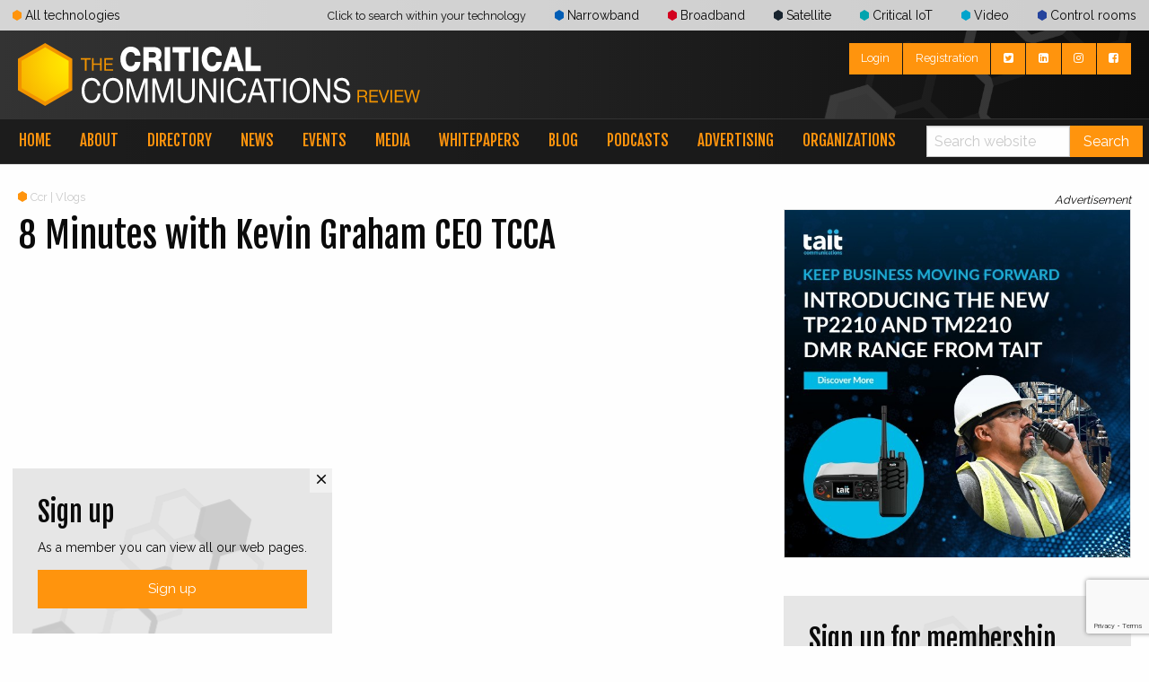

--- FILE ---
content_type: text/html; charset=UTF-8
request_url: https://www.criticalcommunicationsreview.com/ccr/vlogs/109132/8-minutes-with-kevin-graham-ceo-tcca
body_size: 5436
content:
<!doctype html>
<html lang="en">

<head>
        <!-- Google Tag Manager -->
    <script>(function(w,d,s,l,i){w[l]=w[l]||[];w[l].push({'gtm.start':
            new Date().getTime(),event:'gtm.js'});var f=d.getElementsByTagName(s)[0],
            j=d.createElement(s),dl=l!='dataLayer'?'&l='+l:'';j.async=true;j.src=
            'https://www.googletagmanager.com/gtm.js?id='+i+dl;f.parentNode.insertBefore(j,f);
        })(window,document,'script','dataLayer','GTM-NZ28HP8');</script>
    <!-- End Google Tag Manager -->
    <!-- Global site tag (gtag.js) - Google Analytics -->
    <script async src="https://www.googletagmanager.com/gtag/js?id=UA-183139527-1"></script>
    <script>
        window.dataLayer = window.dataLayer || [];
        function gtag(){dataLayer.push(arguments);}
        gtag('js', new Date());

        gtag('config','UA-183139527-1');
    </script>
<meta charset="utf-8">
<link rel="canonical" href="https://www.criticalcommunicationsreview.com/ccr/vlogs/109132/8-minutes-with-kevin-graham-ceo-tcca" />

    <title>The Critical Communications Review - 8 Minutes with Kevin Graham CEO TCCA</title>
<meta name="viewport" content="width=device-width, initial-scale=1.0, maximum-scale=1.0"/>
<meta name="generator" value="Elvin 1.2.54">
<meta property="og:url" content="https://www.criticalcommunicationsreview.com/ccr/vlogs/109132/8-minutes-with-kevin-graham-ceo-tcca">
<meta property="og:type" content="article"/>

    <meta name="google-site-verification" content="RfRHTr-XnpNLfJu0lTPTPNLeaDLNi5btL4v9yjRaXVw" />


<meta property="og:site_name" content="The Critical Communications Review">

    <meta property="og:title" content="8 Minutes with Kevin Graham CEO TCCA"/>

    <meta property="og:description" content="In this 8 minute interview, recorded at CCW2022 in Vienna, we talk about the future of the Critical Communications World Event. Are we on the right track and wi ... ">
    <meta name="twitter:card" content="In this 8 minute interview, recorded at CCW2022 in Vienna, we talk about the future of the Critical Communications World Event. Are we on the right track and wi ... ">

    <meta property="og:image" content="https://www.criticalcommunicationsreview.com/assets/img/logo/ccr-logo.svg">
    <meta name="description" content="In this 8 minute interview, recorded at CCW2022 in Vienna, we talk about the future of the Critical Communications World Event. Are we on the right track and will the TCCA take advantage of the growth and expansion of the industry, taking into account that many more new manufacturers, developers and solution providers find their way into critical communications.">

<link rel="icon" href="/favicon.ico" />
<link href="/css/app.css" rel="stylesheet" id="mainsheet">
<link rel="stylesheet" href="/assets/css/font-awesome.min.css">
<link rel="stylesheet" href="/assets/css/lightgallery.min.css">
<link rel="stylesheet" href="/assets/css/lg-transitions.min.css">
<link rel="stylesheet" href="/assets/css/lightbox.css">


<script src="/assets/js/vendor/jquery/jquery-1.11.3.min.js"></script>
<script src="/js/foundation.min.js"></script>
<script src="/assets/js/vendor/slick/slick.js"></script>
<script src="/assets/js/vendor/lightGallery/lightgallery-all.min.js"></script>
<script src="/assets/js/vendor/tw/socialshare.js"></script>
<script src="/assets/js/vendor/js-cookie/js.cookie.min.js"></script>
<script src="/assets/js/vendor/unveil/jquery.unveil.js"></script>
<script src="/assets/js/init.js"></script>

<script type="text/javascript" src="https://www.youtube.com/iframe_api"></script>
    </head>

<body>
    <!-- Google Tag Manager (noscript) -->
    <noscript>
        <iframe src="https://www.googletagmanager.com/ns.html?id=GTM-NZ28HP8" height="0" width="0"
                style="display:none;visibility:hidden"></iframe>
    </noscript>
    <!-- End Google Tag Manager (noscript) -->
<div class="off-canvas-wrapper">
    <div class="off-canvas position-left" id="offCanvasLeft" data-off-canvas>
        <div class="off-canvas-header text-right">
            <!-- Close button -->
            <button class="button no-margin" aria-label="Close menu" type="button" data-close>
                <span aria-hidden="true"><i class="fa fa-close"></i></span>
            </button>
        </div>
        <ul class="vertical menu">
                                                <li><a href="/ccr">Home</a></li>
                                                                <li>
                        <a href="/ccr/page/89019/about-us">About</a>
                                                    <ul class="submenu vertical menu">
                                                                    <li>
                                        <a href="/ccr/page/90416/mission-statement">Mission Statement</a>
                                    </li>
                                                                    <li>
                                        <a href="/ccr/page/89017/member-of-the-tcca">Member of the TCCA</a>
                                    </li>
                                                                    <li>
                                        <a href="/ccr/page/89016/our-team">Team</a>
                                    </li>
                                                                    <li>
                                        <a href="/ccr/page/96811/privacy-centre">Privacy Centre</a>
                                    </li>
                                                                    <li>
                                        <a href="/ccr/page/89015/contact">Contact</a>
                                    </li>
                                                            </ul>
                                            </li>
                                                                <li>
                        <a href="/ccr/search-operator">Directory</a>
                                            </li>
                                                                <li>
                        <a href="http://www.criticalcommunicationsreview.com/ccr/news">News</a>
                                                    <ul class="submenu vertical menu">
                                                                    <li>
                                        <a href="/ccr/other-news">Other news</a>
                                    </li>
                                                                    <li>
                                        <a href="/ccr/financial">Financial news</a>
                                    </li>
                                                            </ul>
                                            </li>
                                                                <li>
                        <a href="/ccr/events">Events</a>
                                            </li>
                                                                <li>
                        <a href="/ccr/video">Media</a>
                                                    <ul class="submenu vertical menu">
                                                                    <li>
                                        <a href="/ccr/video">Videos</a>
                                    </li>
                                                                    <li>
                                        <a href="/ccr/vlogs">Vlogs</a>
                                    </li>
                                                                    <li>
                                        <a href="/ccr/media/photo">Photos</a>
                                    </li>
                                                                    <li>
                                        <a href="/ccr/page/113987/social-media-wall-the-latest-socials-on-critical-communications">Social Media Wall</a>
                                    </li>
                                                            </ul>
                                            </li>
                                                                <li>
                        <a href="/ccr/whitepapers">Whitepapers</a>
                                            </li>
                                                                <li>
                        <a href="/ccr/blogs">Blog</a>
                                                    <ul class="submenu vertical menu">
                                                                    <li>
                                        <a href="/ccr/page/89022/yossi-segal">Yossi Segal</a>
                                    </li>
                                                                    <li>
                                        <a href="/ccr/page/89023/sami-honkaniemi">Sami Honkaniemi</a>
                                    </li>
                                                                    <li>
                                        <a href="/ccr/page/89024/carsten-brinkschulte">Carsten Brinkschulte</a>
                                    </li>
                                                                    <li>
                                        <a href="/ccr/page/89025/mika-skarp">Mika Skarp</a>
                                    </li>
                                                                    <li>
                                        <a href="/ccr/page/89026/kim-molin">Kim Molin</a>
                                    </li>
                                                                    <li>
                                        <a href="/ccr/page/99379/george-rice">George Rice</a>
                                    </li>
                                                                    <li>
                                        <a href="/ccr/page/89021/peter-clemons">Peter Clemons</a>
                                    </li>
                                                                    <li>
                                        <a href="/ccr/page/107341/prathamesh-khedekar">Prathamesh Khedekar</a>
                                    </li>
                                                                    <li>
                                        <a href="/ccr/page/110911/fai-lam">Fai Lam</a>
                                    </li>
                                                                    <li>
                                        <a href="/ccr/page/112408/gert-jan-wolf">Gert Jan Wolf</a>
                                    </li>
                                                            </ul>
                                            </li>
                                                                <li>
                        <a href="/ccr/page/117166/podcasts-critical-connections">Podcasts</a>
                                            </li>
                                                                <li>
                        <a href="/ccr/page/89020/advertising">Advertising</a>
                                            </li>
                                                                <li>
                        <a href="/ccr/page/100465/cma-critical-messaging-association">Organizations</a>
                                                    <ul class="submenu vertical menu">
                                                                    <li>
                                        <a href="/ccr/page/100468/tcca-the-critical-communication-association">TCCA</a>
                                    </li>
                                                                    <li>
                                        <a href="/ccr/page/100465/cma-critical-messaging-association">CMA</a>
                                    </li>
                                                                    <li>
                                        <a href="/ccr/page/100482/dmr-association">DMRA</a>
                                    </li>
                                                                    <li>
                                        <a href="/ccr/page/101477/ccf-critical-communications-finland">CCF</a>
                                    </li>
                                                                    <li>
                                        <a href="/ccr/page/115308/gcf-global-certification-forum">GCF</a>
                                    </li>
                                                                    <li>
                                        <a href="/ccr/page/115970/jobs-in-critical-communications">Jobs</a>
                                    </li>
                                                            </ul>
                                            </li>
                                    </ul>
    </div>
    <div class="off-canvas-content" data-off-canvas-content>
        <header class="ccr-header">
    <div class="category-menu">
        <div class="row">
            <ul class="menu float-left show-for-large">
                <li>
                    <a href="/ccr" class="default ">
                        <span class="cat-icon default"></span>All technologies
                    </a>
                </li>
            </ul>
            <ul class="menu float-right show-for-large">
                <li>
                    <small class="instruction">Click to search within your technology</small>
                </li>
                                                                                                                                                                                                                                                                                    <li>
                            <a href="/narrowband" class="narrowband ">
                                <span class="cat-icon narrowband"></span>Narrowband
                            </a>
                        </li>
                                                                                <li>
                            <a href="/broadband" class="broadband ">
                                <span class="cat-icon broadband"></span>Broadband
                            </a>
                        </li>
                                                                                <li>
                            <a href="/satellite" class="satellite ">
                                <span class="cat-icon satellite"></span>Satellite
                            </a>
                        </li>
                                                                                <li>
                            <a href="/critical-iot" class="critical-iot ">
                                <span class="cat-icon critical-iot"></span>Critical IoT
                            </a>
                        </li>
                                                                                <li>
                            <a href="/video" class="video ">
                                <span class="cat-icon video"></span>Video
                            </a>
                        </li>
                                                                                <li>
                            <a href="/critical-control-rooms" class="critical-control-rooms ">
                                <span class="cat-icon critical-control-rooms"></span>Control rooms
                            </a>
                        </li>
                                                </ul>
            <ul class="dropdown menu hide-for-large" data-dropdown-menu>
                <li class="menu vertical float-right">
                    <a href="#">
                        <small>Click to search within your technology</small>
                    </a>
                    <ul>
                        <li>
                            <a href="/ccr"
                               class="default ">
                                <span class="cat-icon default"></span>All technologies</a>
                        </li>
                                                                                                                                                                                                                                                                                                                                                                                                            <li>
                                    <a href="/narrowband"
                                       class="narrowband ">
                                        <span class="cat-icon narrowband"></span>Narrowband Technology
                                    </a>
                                </li>
                                                                                                                <li>
                                    <a href="/broadband"
                                       class="broadband ">
                                        <span class="cat-icon broadband"></span>Broadband Technology
                                    </a>
                                </li>
                                                                                                                <li>
                                    <a href="/satellite"
                                       class="satellite ">
                                        <span class="cat-icon satellite"></span>Satellite Technology
                                    </a>
                                </li>
                                                                                                                <li>
                                    <a href="/critical-iot"
                                       class="critical-iot ">
                                        <span class="cat-icon critical-iot"></span>Critical IoT Technology
                                    </a>
                                </li>
                                                                                                                <li>
                                    <a href="/video"
                                       class="video ">
                                        <span class="cat-icon video"></span>Video Technology
                                    </a>
                                </li>
                                                                                                                <li>
                                    <a href="/critical-control-rooms"
                                       class="critical-control-rooms ">
                                        <span class="cat-icon critical-control-rooms"></span>Critical Control Room Technology
                                    </a>
                                </li>
                                                                        </ul>
                </li>
            </ul>
        </div>
    </div>
    <div class="header-top">
        <div class="row">
            <div class="small-12 medium-5 large-6 columns">
                                    <a href="/ccr"><img class="logo"
                                                                                                 src="/assets/img/logo/ccr-logo.svg"></a>
                            </div>
            <div class="small-12 medium-7 large-6 columns text-right">
                                <div class="button-group no-margin float-right">
                                            <a class="button small" href="/ccr/login">Login</a>
                        <a class="button small" href="/ccr/register">Registration</a>
                                                                <a class="button small" href="https://twitter.com/CriticalComm" target="_blank"
                           rel="noreferrer noopener"><i class="fa fa-twitter-square"></i>
                        </a>
                                                                <a class="button small" href="https://www.linkedin.com/groups/2948254/profile" target="_blank"
                           rel="noreferrer noopener"><i class="fa fa-linkedin-square"></i></a>
                                                                <a class="button small" href="https://www.instagram.com/critcommreview/" target="_blank"
                           rel="noreferrer noopener"><i class="fa fa-instagram"></i>
                        </a>
                                                                <a class="button small" href="https://www.facebook.com/criticalcommunicationsreview/" target="_blank"
                           rel="noreferrer noopener"><i class="fa fa-facebook-square"></i>
                        </a>
                                    </div>
            </div>
        </div>
    </div>
    <div class="top-bar hide-for-large" data-responsive-toggle="sitemenu" data-hide-for="large">
        <button type="button" class="button no-margin" data-toggle="offCanvasLeft"><i class="fa fa-bars"></i>
        </button>
        <ul class="menu float-right">
            <li style="display: table-cell">
                <form action="/ccr/search" method="GET">
                    <div class="input-group small no-margin">
                        <input class="input-group-field" type="search" name="keywords"
                               placeholder="Search website">
                        <div class="input-group-button">
                            <button type="submit" class="button">Search</button>
                        </div>
                    </div>
                </form>
            </li>
        </ul>
    </div>
    <div id="sitemenu">
        <div class="top-bar">
            <div class="row">
                <div class="top-bar-left">
                    <ul class="menu">
                                                                                    <li><a href="/ccr">Home</a></li>
                                                                                                                <li>
                                    <a href="/ccr/page/89019/about-us">About</a>
                                </li>
                                                                                                                <li>
                                    <a href="/ccr/search-operator">Directory</a>
                                </li>
                                                                                                                <li>
                                    <a href="http://www.criticalcommunicationsreview.com/ccr/news">News</a>
                                </li>
                                                                                                                <li>
                                    <a href="/ccr/events">Events</a>
                                </li>
                                                                                                                <li>
                                    <a href="/ccr/video">Media</a>
                                </li>
                                                                                                                <li>
                                    <a href="/ccr/whitepapers">Whitepapers</a>
                                </li>
                                                                                                                <li>
                                    <a href="/ccr/blogs">Blog</a>
                                </li>
                                                                                                                <li>
                                    <a href="/ccr/page/117166/podcasts-critical-connections">Podcasts</a>
                                </li>
                                                                                                                <li>
                                    <a href="/ccr/page/89020/advertising">Advertising</a>
                                </li>
                                                                                                                <li>
                                    <a href="/ccr/page/100465/cma-critical-messaging-association">Organizations</a>
                                </li>
                                                                        </ul>
                </div>
                <div class="top-bar-right hide-for-small-only hide-for-medium-only">
                    <ul class="menu expanded">
                        <li>
                            <form action="/ccr/search" method="GET">
                                <div class="input-group small no-margin">
                                    <input class="input-group-field" type="search" name="keywords"
                                           placeholder="Search website">
                                    <div class="input-group-button">
                                        <button type="submit" class="button">Search</button>
                                    </div>
                                </div>
                            </form>
                        </li>
                    </ul>
                </div>
            </div>
        </div>
            </div>
</header>
<div class="headerfix show-for-medium" style="display:none;"></div>
            <main>
        <div class="row">
            <div class="small-12 large-8 columns">
                <article class="main-content ccr">
                    <div class="meta"><span
                            class="cat-icon ccr"></span>Ccr | Vlogs
                    </div>
                    <h1>8 Minutes with Kevin Graham CEO TCCA</h1>
                    <div class="responsive-embed widescreen">
                        <iframe id="featured-player"
                                src="https://www.youtube.com/embed/1vf2cMnbo3s?rel=0&amp;showinfo=0&amp;autoplay=1&amp;enablejsapi=1"
                                data-video_id="1vf2cMnbo3s"
                                frameborder="0" allowfullscreen></iframe>
                    </div>
                    <p></p>
                    <hr>
                </article>
                <div class="social-share">
    <div class="shareholder float-right"></div>
    <p class="float-right">Share this page:</p>
</div>
<hr>            </div>
            <div class="small-12 large-4 columns">
                <div class="row">
                    <div class="small-12 medium-6 large-12 columns">
                        <p class="text-right no-margin"><small><i>Advertisement</i></small></p>
<a href="https://www.taitcommunications.com/products/dmr-radio/tm2" target="_blank" rel="noopener noreferrer">
    <div class="full-banner placeholder">
        <img data-src="/assets/img/ccr-bg.png"
             data-unveil="[/afbeelding/w600|h600|resize/114200/mcc-ads-600x600px-02, small]">
    </div>
</a>
                    </div>
                    <div class="small-12 medium-6 large-12 columns">
                        <section class="signup with-background margin-bottom" data-equalizer-watch>
    <h2>Sign up for membership</h2>
    <p>As a member you can view all our web pages.</p>
    <a href="/ccr/register" class="button large expanded no-margin">Sign up</a>
</section>                        <section class="newsletter-signup with-background margin-bottom">
    <h2>NEWSLETTER</h2>
    <p>Stay updated on the latest developments within the critical communications industry.<br>
Sign up for our newsletter by registering your e-mail address.</p>
    <div class="row">
        <div class="small-12 columns">
            <form method="post" action="/newsletter/signup" class="frmSS" id="frmSS4">

    <style type="text/css">#field_ba6e79e1264438437fdeb8004c5c04ab6667832f {display:none;}</style><input type="text" name="name" value="" id="field_ba6e79e1264438437fdeb8004c5c04ab6667832f">

    <div class="input-group no-margin">
        <input type="hidden" name="CustomFields[79]" id="CustomFields_79_4" value="Nee">
        <input type="hidden" name="format" value="h">
        <input class="input-group-field" name="email" type="email" placeholder="Email address">
                <div class="input-group-button">
            <script src="https://www.google.com/recaptcha/api.js?render=6LcCaeQZAAAAAJaY_3OhVDsg5d26wj-K8OFDvW1D"></script></head><script type="text/javascript">
                function captcha_field_07829cb31696f49ce716242ebc1e0bc452088959(e) {
                    e.preventDefault();
                    grecaptcha.ready(function() {
                        grecaptcha.execute("6LcCaeQZAAAAAJaY_3OhVDsg5d26wj-K8OFDvW1D", {action: ""})
                        .then(function(token) {
                            var element = document.createElement("input");
                            element.setAttribute("name", "captcha");
                            element.setAttribute("id", "field_07829cb31696f49ce716242ebc1e0bc452088959_response");
                            element.setAttribute("type", "hidden");
                            element.setAttribute("value", token);
                            e.target.closest("form").appendChild(element);
                            e.target.closest("form").submit();
                        });
                    });
                };
            </script><button id="field_07829cb31696f49ce716242ebc1e0bc452088959" onclick="captcha_field_07829cb31696f49ce716242ebc1e0bc452088959(event)" class="button" type="submit">Sign up</button>
        </div>
    </div>
</form>        </div>
    </div>
</section>                    </div>
                </div>
            </div>
        </div>
    </main>

        <div class="footer-top">
    <div class="row">
        <div class="small-12 columns clearfix">
            <h4 class="float-left">The Critical Communications Review / <span class="">CCR</span></h4>
            <div class="cat-icons">
                                                                                                                                                                                                                                                                                    <a href="/narrowband/vlogs/109132/8-minutes-with-kevin-graham-ceo-tcca"
                           class="cat-icon-big narrowband  has-tip top"
                           data-tooltip
                           aria-haspopup="true" data-disable-hover="false"
                           tabindex="1" title="Narrowband Technology">Narrowband</a>
                                                                                <a href="/broadband/vlogs/109132/8-minutes-with-kevin-graham-ceo-tcca"
                           class="cat-icon-big broadband  has-tip top"
                           data-tooltip
                           aria-haspopup="true" data-disable-hover="false"
                           tabindex="1" title="Broadband Technology">Broadband</a>
                                                                                <a href="/satellite/vlogs/109132/8-minutes-with-kevin-graham-ceo-tcca"
                           class="cat-icon-big satellite  has-tip top"
                           data-tooltip
                           aria-haspopup="true" data-disable-hover="false"
                           tabindex="1" title="Satellite Technology">Satellite</a>
                                                                                <a href="/critical-iot/vlogs/109132/8-minutes-with-kevin-graham-ceo-tcca"
                           class="cat-icon-big critical-iot  has-tip top"
                           data-tooltip
                           aria-haspopup="true" data-disable-hover="false"
                           tabindex="1" title="Critical IoT Technology">Critical IoT</a>
                                                                                <a href="/video/vlogs/109132/8-minutes-with-kevin-graham-ceo-tcca"
                           class="cat-icon-big video  has-tip top"
                           data-tooltip
                           aria-haspopup="true" data-disable-hover="false"
                           tabindex="1" title="Video Technology">Video</a>
                                                                                <a href="/critical-control-rooms/vlogs/109132/8-minutes-with-kevin-graham-ceo-tcca"
                           class="cat-icon-big critical-control-rooms  has-tip top"
                           data-tooltip
                           aria-haspopup="true" data-disable-hover="false"
                           tabindex="1" title="Critical Control Room Technology">Control rooms</a>
                                                </div>
        </div>
    </div>
</div>
<footer>
    <div class="row small-up-2 medium-up-3 large-up-6">
                    <div class="column column-block">
                <h3>
                    <a href="/ccr/page/89019/about-us">About</a>
                </h3>
                                    <ul class="vertical menu">
                                                    <li>
                                <a href="/ccr/page/90416/mission-statement">Mission Statement</a>
                            </li>
                                                    <li>
                                <a href="/ccr/page/89017/member-of-the-tcca">Member of the TCCA</a>
                            </li>
                                                    <li>
                                <a href="/ccr/page/89016/our-team">Team</a>
                            </li>
                                                    <li>
                                <a href="/ccr/page/96811/privacy-centre">Privacy Centre</a>
                            </li>
                                                    <li>
                                <a href="/ccr/page/89015/contact">Contact</a>
                            </li>
                                            </ul>
                            </div>
                    <div class="column column-block">
                <h3>
                    <a href="/ccr/search-operator">Directory</a>
                </h3>
                            </div>
                    <div class="column column-block">
                <h3>
                    <a href="http://www.criticalcommunicationsreview.com/ccr/news">News</a>
                </h3>
                                    <ul class="vertical menu">
                                                    <li>
                                <a href="/ccr/other-news">Other news</a>
                            </li>
                                                    <li>
                                <a href="/ccr/financial">Financial news</a>
                            </li>
                                            </ul>
                            </div>
                    <div class="column column-block">
                <h3>
                    <a href="/ccr/events">Events</a>
                </h3>
                            </div>
                    <div class="column column-block">
                <h3>
                    <a href="/ccr/video">Media</a>
                </h3>
                                    <ul class="vertical menu">
                                                    <li>
                                <a href="/ccr/video">Videos</a>
                            </li>
                                                    <li>
                                <a href="/ccr/vlogs">Vlogs</a>
                            </li>
                                                    <li>
                                <a href="/ccr/media/photo">Photos</a>
                            </li>
                                            </ul>
                            </div>
                    <div class="column column-block">
                <h3>
                    <a href="/ccr/blogs">Blog</a>
                </h3>
                                    <ul class="vertical menu">
                                                    <li>
                                <a href="/ccr/page/89022/yossi-segal">Yossi Segal</a>
                            </li>
                                                    <li>
                                <a href="/ccr/page/89023/sami-honkaniemi">Sami Honkaniemi</a>
                            </li>
                                                    <li>
                                <a href="/ccr/page/89024/carsten-brinkschulte">Carsten Brinkschulte</a>
                            </li>
                                                    <li>
                                <a href="/ccr/page/89025/mika-skarp">Mika Skarp</a>
                            </li>
                                                    <li>
                                <a href="/ccr/page/89026/kim-molin">Kim Molin</a>
                            </li>
                                                    <li>
                                <a href="/ccr/page/99379/george-rice">George Rice</a>
                            </li>
                                                    <li>
                                <a href="/ccr/page/89021/peter-clemons">Peter Clemons</a>
                            </li>
                                                    <li>
                                <a href="/ccr/page/107341/prathamesh-khedekar">Prathamesh Khedekar</a>
                            </li>
                                                    <li>
                                <a href="/ccr/page/110911/fai-lam">Fai Lam</a>
                            </li>
                                            </ul>
                            </div>
                    <div class="column column-block">
                <h3>
                    <a href="/ccr/page/89020/advertising">Advertising</a>
                </h3>
                            </div>
                    <div class="column column-block">
                <h3>
                    <a href="/ccr/page/100465/cma-critical-messaging-association">Organizations</a>
                </h3>
                                    <ul class="vertical menu">
                                                    <li>
                                <a href="/ccr/page/100468/tcca-the-critical-communication-association">TCCA</a>
                            </li>
                                                    <li>
                                <a href="/ccr/page/100465/cma-critical-messaging-association">CMA</a>
                            </li>
                                                    <li>
                                <a href="/ccr/page/100482/dmr-association">DMRA</a>
                            </li>
                                                    <li>
                                <a href="/ccr/page/101477/ccf-critical-communications-finland">CCF</a>
                            </li>
                                                    <li>
                                <a href="/ccr/page/115970/jobs-in-critical-communications">Jobs</a>
                            </li>
                                            </ul>
                            </div>
            </div>
    <div class="row">
        <div class="column small-12 medium-6">
            <p>&copy; 2026 | The Critical Communications Review All rights reserved</p>
        </div>
        <div class="column small-12 medium-6 medium-text-right">
            <div class="social-icons">
                                    <a href="https://twitter.com/CriticalComm" target="_blank" rel="noreferrer noopener">
                        <i class="fa fa-twitter-square"></i></a>
                                                    <a href="https://www.linkedin.com/groups/2948254/profile" target="_blank" rel="noreferrer noopener">
                        <i class="fa fa-linkedin-square"></i></a>
                                                    <a href="https://www.instagram.com/critcommreview/" target="_blank" rel="noreferrer noopener">
                        <i class="fa fa-instagram"></i></a>
                                                    <a href="https://www.facebook.com/criticalcommunicationsreview/" target="_blank" rel="noreferrer noopener">
                        <i class="fa fa-facebook-square"></i></a>
                            </div>
        </div>
    </div>
</footer>
    <div class="fixed-banner hide" data-closable>
        <button class="close-button" aria-label="Close alert" type="button" data-close>
            <span aria-hidden="true"><i class="material-icons">close</i></span>
        </button>
                    <section class="signup with-background">
    <h2>Sign up</h2>
    <p>As a member you can view all our web pages.</p>
    <a href="/ccr/register" class="button large expanded no-margin">Sign up</a>
</section>            </div>
    </div>
</div>
</body>


</html>


--- FILE ---
content_type: text/html; charset=utf-8
request_url: https://www.google.com/recaptcha/api2/anchor?ar=1&k=6LcCaeQZAAAAAJaY_3OhVDsg5d26wj-K8OFDvW1D&co=aHR0cHM6Ly93d3cuY3JpdGljYWxjb21tdW5pY2F0aW9uc3Jldmlldy5jb206NDQz&hl=en&v=PoyoqOPhxBO7pBk68S4YbpHZ&size=invisible&anchor-ms=20000&execute-ms=30000&cb=jsgvff8qrx2p
body_size: 48632
content:
<!DOCTYPE HTML><html dir="ltr" lang="en"><head><meta http-equiv="Content-Type" content="text/html; charset=UTF-8">
<meta http-equiv="X-UA-Compatible" content="IE=edge">
<title>reCAPTCHA</title>
<style type="text/css">
/* cyrillic-ext */
@font-face {
  font-family: 'Roboto';
  font-style: normal;
  font-weight: 400;
  font-stretch: 100%;
  src: url(//fonts.gstatic.com/s/roboto/v48/KFO7CnqEu92Fr1ME7kSn66aGLdTylUAMa3GUBHMdazTgWw.woff2) format('woff2');
  unicode-range: U+0460-052F, U+1C80-1C8A, U+20B4, U+2DE0-2DFF, U+A640-A69F, U+FE2E-FE2F;
}
/* cyrillic */
@font-face {
  font-family: 'Roboto';
  font-style: normal;
  font-weight: 400;
  font-stretch: 100%;
  src: url(//fonts.gstatic.com/s/roboto/v48/KFO7CnqEu92Fr1ME7kSn66aGLdTylUAMa3iUBHMdazTgWw.woff2) format('woff2');
  unicode-range: U+0301, U+0400-045F, U+0490-0491, U+04B0-04B1, U+2116;
}
/* greek-ext */
@font-face {
  font-family: 'Roboto';
  font-style: normal;
  font-weight: 400;
  font-stretch: 100%;
  src: url(//fonts.gstatic.com/s/roboto/v48/KFO7CnqEu92Fr1ME7kSn66aGLdTylUAMa3CUBHMdazTgWw.woff2) format('woff2');
  unicode-range: U+1F00-1FFF;
}
/* greek */
@font-face {
  font-family: 'Roboto';
  font-style: normal;
  font-weight: 400;
  font-stretch: 100%;
  src: url(//fonts.gstatic.com/s/roboto/v48/KFO7CnqEu92Fr1ME7kSn66aGLdTylUAMa3-UBHMdazTgWw.woff2) format('woff2');
  unicode-range: U+0370-0377, U+037A-037F, U+0384-038A, U+038C, U+038E-03A1, U+03A3-03FF;
}
/* math */
@font-face {
  font-family: 'Roboto';
  font-style: normal;
  font-weight: 400;
  font-stretch: 100%;
  src: url(//fonts.gstatic.com/s/roboto/v48/KFO7CnqEu92Fr1ME7kSn66aGLdTylUAMawCUBHMdazTgWw.woff2) format('woff2');
  unicode-range: U+0302-0303, U+0305, U+0307-0308, U+0310, U+0312, U+0315, U+031A, U+0326-0327, U+032C, U+032F-0330, U+0332-0333, U+0338, U+033A, U+0346, U+034D, U+0391-03A1, U+03A3-03A9, U+03B1-03C9, U+03D1, U+03D5-03D6, U+03F0-03F1, U+03F4-03F5, U+2016-2017, U+2034-2038, U+203C, U+2040, U+2043, U+2047, U+2050, U+2057, U+205F, U+2070-2071, U+2074-208E, U+2090-209C, U+20D0-20DC, U+20E1, U+20E5-20EF, U+2100-2112, U+2114-2115, U+2117-2121, U+2123-214F, U+2190, U+2192, U+2194-21AE, U+21B0-21E5, U+21F1-21F2, U+21F4-2211, U+2213-2214, U+2216-22FF, U+2308-230B, U+2310, U+2319, U+231C-2321, U+2336-237A, U+237C, U+2395, U+239B-23B7, U+23D0, U+23DC-23E1, U+2474-2475, U+25AF, U+25B3, U+25B7, U+25BD, U+25C1, U+25CA, U+25CC, U+25FB, U+266D-266F, U+27C0-27FF, U+2900-2AFF, U+2B0E-2B11, U+2B30-2B4C, U+2BFE, U+3030, U+FF5B, U+FF5D, U+1D400-1D7FF, U+1EE00-1EEFF;
}
/* symbols */
@font-face {
  font-family: 'Roboto';
  font-style: normal;
  font-weight: 400;
  font-stretch: 100%;
  src: url(//fonts.gstatic.com/s/roboto/v48/KFO7CnqEu92Fr1ME7kSn66aGLdTylUAMaxKUBHMdazTgWw.woff2) format('woff2');
  unicode-range: U+0001-000C, U+000E-001F, U+007F-009F, U+20DD-20E0, U+20E2-20E4, U+2150-218F, U+2190, U+2192, U+2194-2199, U+21AF, U+21E6-21F0, U+21F3, U+2218-2219, U+2299, U+22C4-22C6, U+2300-243F, U+2440-244A, U+2460-24FF, U+25A0-27BF, U+2800-28FF, U+2921-2922, U+2981, U+29BF, U+29EB, U+2B00-2BFF, U+4DC0-4DFF, U+FFF9-FFFB, U+10140-1018E, U+10190-1019C, U+101A0, U+101D0-101FD, U+102E0-102FB, U+10E60-10E7E, U+1D2C0-1D2D3, U+1D2E0-1D37F, U+1F000-1F0FF, U+1F100-1F1AD, U+1F1E6-1F1FF, U+1F30D-1F30F, U+1F315, U+1F31C, U+1F31E, U+1F320-1F32C, U+1F336, U+1F378, U+1F37D, U+1F382, U+1F393-1F39F, U+1F3A7-1F3A8, U+1F3AC-1F3AF, U+1F3C2, U+1F3C4-1F3C6, U+1F3CA-1F3CE, U+1F3D4-1F3E0, U+1F3ED, U+1F3F1-1F3F3, U+1F3F5-1F3F7, U+1F408, U+1F415, U+1F41F, U+1F426, U+1F43F, U+1F441-1F442, U+1F444, U+1F446-1F449, U+1F44C-1F44E, U+1F453, U+1F46A, U+1F47D, U+1F4A3, U+1F4B0, U+1F4B3, U+1F4B9, U+1F4BB, U+1F4BF, U+1F4C8-1F4CB, U+1F4D6, U+1F4DA, U+1F4DF, U+1F4E3-1F4E6, U+1F4EA-1F4ED, U+1F4F7, U+1F4F9-1F4FB, U+1F4FD-1F4FE, U+1F503, U+1F507-1F50B, U+1F50D, U+1F512-1F513, U+1F53E-1F54A, U+1F54F-1F5FA, U+1F610, U+1F650-1F67F, U+1F687, U+1F68D, U+1F691, U+1F694, U+1F698, U+1F6AD, U+1F6B2, U+1F6B9-1F6BA, U+1F6BC, U+1F6C6-1F6CF, U+1F6D3-1F6D7, U+1F6E0-1F6EA, U+1F6F0-1F6F3, U+1F6F7-1F6FC, U+1F700-1F7FF, U+1F800-1F80B, U+1F810-1F847, U+1F850-1F859, U+1F860-1F887, U+1F890-1F8AD, U+1F8B0-1F8BB, U+1F8C0-1F8C1, U+1F900-1F90B, U+1F93B, U+1F946, U+1F984, U+1F996, U+1F9E9, U+1FA00-1FA6F, U+1FA70-1FA7C, U+1FA80-1FA89, U+1FA8F-1FAC6, U+1FACE-1FADC, U+1FADF-1FAE9, U+1FAF0-1FAF8, U+1FB00-1FBFF;
}
/* vietnamese */
@font-face {
  font-family: 'Roboto';
  font-style: normal;
  font-weight: 400;
  font-stretch: 100%;
  src: url(//fonts.gstatic.com/s/roboto/v48/KFO7CnqEu92Fr1ME7kSn66aGLdTylUAMa3OUBHMdazTgWw.woff2) format('woff2');
  unicode-range: U+0102-0103, U+0110-0111, U+0128-0129, U+0168-0169, U+01A0-01A1, U+01AF-01B0, U+0300-0301, U+0303-0304, U+0308-0309, U+0323, U+0329, U+1EA0-1EF9, U+20AB;
}
/* latin-ext */
@font-face {
  font-family: 'Roboto';
  font-style: normal;
  font-weight: 400;
  font-stretch: 100%;
  src: url(//fonts.gstatic.com/s/roboto/v48/KFO7CnqEu92Fr1ME7kSn66aGLdTylUAMa3KUBHMdazTgWw.woff2) format('woff2');
  unicode-range: U+0100-02BA, U+02BD-02C5, U+02C7-02CC, U+02CE-02D7, U+02DD-02FF, U+0304, U+0308, U+0329, U+1D00-1DBF, U+1E00-1E9F, U+1EF2-1EFF, U+2020, U+20A0-20AB, U+20AD-20C0, U+2113, U+2C60-2C7F, U+A720-A7FF;
}
/* latin */
@font-face {
  font-family: 'Roboto';
  font-style: normal;
  font-weight: 400;
  font-stretch: 100%;
  src: url(//fonts.gstatic.com/s/roboto/v48/KFO7CnqEu92Fr1ME7kSn66aGLdTylUAMa3yUBHMdazQ.woff2) format('woff2');
  unicode-range: U+0000-00FF, U+0131, U+0152-0153, U+02BB-02BC, U+02C6, U+02DA, U+02DC, U+0304, U+0308, U+0329, U+2000-206F, U+20AC, U+2122, U+2191, U+2193, U+2212, U+2215, U+FEFF, U+FFFD;
}
/* cyrillic-ext */
@font-face {
  font-family: 'Roboto';
  font-style: normal;
  font-weight: 500;
  font-stretch: 100%;
  src: url(//fonts.gstatic.com/s/roboto/v48/KFO7CnqEu92Fr1ME7kSn66aGLdTylUAMa3GUBHMdazTgWw.woff2) format('woff2');
  unicode-range: U+0460-052F, U+1C80-1C8A, U+20B4, U+2DE0-2DFF, U+A640-A69F, U+FE2E-FE2F;
}
/* cyrillic */
@font-face {
  font-family: 'Roboto';
  font-style: normal;
  font-weight: 500;
  font-stretch: 100%;
  src: url(//fonts.gstatic.com/s/roboto/v48/KFO7CnqEu92Fr1ME7kSn66aGLdTylUAMa3iUBHMdazTgWw.woff2) format('woff2');
  unicode-range: U+0301, U+0400-045F, U+0490-0491, U+04B0-04B1, U+2116;
}
/* greek-ext */
@font-face {
  font-family: 'Roboto';
  font-style: normal;
  font-weight: 500;
  font-stretch: 100%;
  src: url(//fonts.gstatic.com/s/roboto/v48/KFO7CnqEu92Fr1ME7kSn66aGLdTylUAMa3CUBHMdazTgWw.woff2) format('woff2');
  unicode-range: U+1F00-1FFF;
}
/* greek */
@font-face {
  font-family: 'Roboto';
  font-style: normal;
  font-weight: 500;
  font-stretch: 100%;
  src: url(//fonts.gstatic.com/s/roboto/v48/KFO7CnqEu92Fr1ME7kSn66aGLdTylUAMa3-UBHMdazTgWw.woff2) format('woff2');
  unicode-range: U+0370-0377, U+037A-037F, U+0384-038A, U+038C, U+038E-03A1, U+03A3-03FF;
}
/* math */
@font-face {
  font-family: 'Roboto';
  font-style: normal;
  font-weight: 500;
  font-stretch: 100%;
  src: url(//fonts.gstatic.com/s/roboto/v48/KFO7CnqEu92Fr1ME7kSn66aGLdTylUAMawCUBHMdazTgWw.woff2) format('woff2');
  unicode-range: U+0302-0303, U+0305, U+0307-0308, U+0310, U+0312, U+0315, U+031A, U+0326-0327, U+032C, U+032F-0330, U+0332-0333, U+0338, U+033A, U+0346, U+034D, U+0391-03A1, U+03A3-03A9, U+03B1-03C9, U+03D1, U+03D5-03D6, U+03F0-03F1, U+03F4-03F5, U+2016-2017, U+2034-2038, U+203C, U+2040, U+2043, U+2047, U+2050, U+2057, U+205F, U+2070-2071, U+2074-208E, U+2090-209C, U+20D0-20DC, U+20E1, U+20E5-20EF, U+2100-2112, U+2114-2115, U+2117-2121, U+2123-214F, U+2190, U+2192, U+2194-21AE, U+21B0-21E5, U+21F1-21F2, U+21F4-2211, U+2213-2214, U+2216-22FF, U+2308-230B, U+2310, U+2319, U+231C-2321, U+2336-237A, U+237C, U+2395, U+239B-23B7, U+23D0, U+23DC-23E1, U+2474-2475, U+25AF, U+25B3, U+25B7, U+25BD, U+25C1, U+25CA, U+25CC, U+25FB, U+266D-266F, U+27C0-27FF, U+2900-2AFF, U+2B0E-2B11, U+2B30-2B4C, U+2BFE, U+3030, U+FF5B, U+FF5D, U+1D400-1D7FF, U+1EE00-1EEFF;
}
/* symbols */
@font-face {
  font-family: 'Roboto';
  font-style: normal;
  font-weight: 500;
  font-stretch: 100%;
  src: url(//fonts.gstatic.com/s/roboto/v48/KFO7CnqEu92Fr1ME7kSn66aGLdTylUAMaxKUBHMdazTgWw.woff2) format('woff2');
  unicode-range: U+0001-000C, U+000E-001F, U+007F-009F, U+20DD-20E0, U+20E2-20E4, U+2150-218F, U+2190, U+2192, U+2194-2199, U+21AF, U+21E6-21F0, U+21F3, U+2218-2219, U+2299, U+22C4-22C6, U+2300-243F, U+2440-244A, U+2460-24FF, U+25A0-27BF, U+2800-28FF, U+2921-2922, U+2981, U+29BF, U+29EB, U+2B00-2BFF, U+4DC0-4DFF, U+FFF9-FFFB, U+10140-1018E, U+10190-1019C, U+101A0, U+101D0-101FD, U+102E0-102FB, U+10E60-10E7E, U+1D2C0-1D2D3, U+1D2E0-1D37F, U+1F000-1F0FF, U+1F100-1F1AD, U+1F1E6-1F1FF, U+1F30D-1F30F, U+1F315, U+1F31C, U+1F31E, U+1F320-1F32C, U+1F336, U+1F378, U+1F37D, U+1F382, U+1F393-1F39F, U+1F3A7-1F3A8, U+1F3AC-1F3AF, U+1F3C2, U+1F3C4-1F3C6, U+1F3CA-1F3CE, U+1F3D4-1F3E0, U+1F3ED, U+1F3F1-1F3F3, U+1F3F5-1F3F7, U+1F408, U+1F415, U+1F41F, U+1F426, U+1F43F, U+1F441-1F442, U+1F444, U+1F446-1F449, U+1F44C-1F44E, U+1F453, U+1F46A, U+1F47D, U+1F4A3, U+1F4B0, U+1F4B3, U+1F4B9, U+1F4BB, U+1F4BF, U+1F4C8-1F4CB, U+1F4D6, U+1F4DA, U+1F4DF, U+1F4E3-1F4E6, U+1F4EA-1F4ED, U+1F4F7, U+1F4F9-1F4FB, U+1F4FD-1F4FE, U+1F503, U+1F507-1F50B, U+1F50D, U+1F512-1F513, U+1F53E-1F54A, U+1F54F-1F5FA, U+1F610, U+1F650-1F67F, U+1F687, U+1F68D, U+1F691, U+1F694, U+1F698, U+1F6AD, U+1F6B2, U+1F6B9-1F6BA, U+1F6BC, U+1F6C6-1F6CF, U+1F6D3-1F6D7, U+1F6E0-1F6EA, U+1F6F0-1F6F3, U+1F6F7-1F6FC, U+1F700-1F7FF, U+1F800-1F80B, U+1F810-1F847, U+1F850-1F859, U+1F860-1F887, U+1F890-1F8AD, U+1F8B0-1F8BB, U+1F8C0-1F8C1, U+1F900-1F90B, U+1F93B, U+1F946, U+1F984, U+1F996, U+1F9E9, U+1FA00-1FA6F, U+1FA70-1FA7C, U+1FA80-1FA89, U+1FA8F-1FAC6, U+1FACE-1FADC, U+1FADF-1FAE9, U+1FAF0-1FAF8, U+1FB00-1FBFF;
}
/* vietnamese */
@font-face {
  font-family: 'Roboto';
  font-style: normal;
  font-weight: 500;
  font-stretch: 100%;
  src: url(//fonts.gstatic.com/s/roboto/v48/KFO7CnqEu92Fr1ME7kSn66aGLdTylUAMa3OUBHMdazTgWw.woff2) format('woff2');
  unicode-range: U+0102-0103, U+0110-0111, U+0128-0129, U+0168-0169, U+01A0-01A1, U+01AF-01B0, U+0300-0301, U+0303-0304, U+0308-0309, U+0323, U+0329, U+1EA0-1EF9, U+20AB;
}
/* latin-ext */
@font-face {
  font-family: 'Roboto';
  font-style: normal;
  font-weight: 500;
  font-stretch: 100%;
  src: url(//fonts.gstatic.com/s/roboto/v48/KFO7CnqEu92Fr1ME7kSn66aGLdTylUAMa3KUBHMdazTgWw.woff2) format('woff2');
  unicode-range: U+0100-02BA, U+02BD-02C5, U+02C7-02CC, U+02CE-02D7, U+02DD-02FF, U+0304, U+0308, U+0329, U+1D00-1DBF, U+1E00-1E9F, U+1EF2-1EFF, U+2020, U+20A0-20AB, U+20AD-20C0, U+2113, U+2C60-2C7F, U+A720-A7FF;
}
/* latin */
@font-face {
  font-family: 'Roboto';
  font-style: normal;
  font-weight: 500;
  font-stretch: 100%;
  src: url(//fonts.gstatic.com/s/roboto/v48/KFO7CnqEu92Fr1ME7kSn66aGLdTylUAMa3yUBHMdazQ.woff2) format('woff2');
  unicode-range: U+0000-00FF, U+0131, U+0152-0153, U+02BB-02BC, U+02C6, U+02DA, U+02DC, U+0304, U+0308, U+0329, U+2000-206F, U+20AC, U+2122, U+2191, U+2193, U+2212, U+2215, U+FEFF, U+FFFD;
}
/* cyrillic-ext */
@font-face {
  font-family: 'Roboto';
  font-style: normal;
  font-weight: 900;
  font-stretch: 100%;
  src: url(//fonts.gstatic.com/s/roboto/v48/KFO7CnqEu92Fr1ME7kSn66aGLdTylUAMa3GUBHMdazTgWw.woff2) format('woff2');
  unicode-range: U+0460-052F, U+1C80-1C8A, U+20B4, U+2DE0-2DFF, U+A640-A69F, U+FE2E-FE2F;
}
/* cyrillic */
@font-face {
  font-family: 'Roboto';
  font-style: normal;
  font-weight: 900;
  font-stretch: 100%;
  src: url(//fonts.gstatic.com/s/roboto/v48/KFO7CnqEu92Fr1ME7kSn66aGLdTylUAMa3iUBHMdazTgWw.woff2) format('woff2');
  unicode-range: U+0301, U+0400-045F, U+0490-0491, U+04B0-04B1, U+2116;
}
/* greek-ext */
@font-face {
  font-family: 'Roboto';
  font-style: normal;
  font-weight: 900;
  font-stretch: 100%;
  src: url(//fonts.gstatic.com/s/roboto/v48/KFO7CnqEu92Fr1ME7kSn66aGLdTylUAMa3CUBHMdazTgWw.woff2) format('woff2');
  unicode-range: U+1F00-1FFF;
}
/* greek */
@font-face {
  font-family: 'Roboto';
  font-style: normal;
  font-weight: 900;
  font-stretch: 100%;
  src: url(//fonts.gstatic.com/s/roboto/v48/KFO7CnqEu92Fr1ME7kSn66aGLdTylUAMa3-UBHMdazTgWw.woff2) format('woff2');
  unicode-range: U+0370-0377, U+037A-037F, U+0384-038A, U+038C, U+038E-03A1, U+03A3-03FF;
}
/* math */
@font-face {
  font-family: 'Roboto';
  font-style: normal;
  font-weight: 900;
  font-stretch: 100%;
  src: url(//fonts.gstatic.com/s/roboto/v48/KFO7CnqEu92Fr1ME7kSn66aGLdTylUAMawCUBHMdazTgWw.woff2) format('woff2');
  unicode-range: U+0302-0303, U+0305, U+0307-0308, U+0310, U+0312, U+0315, U+031A, U+0326-0327, U+032C, U+032F-0330, U+0332-0333, U+0338, U+033A, U+0346, U+034D, U+0391-03A1, U+03A3-03A9, U+03B1-03C9, U+03D1, U+03D5-03D6, U+03F0-03F1, U+03F4-03F5, U+2016-2017, U+2034-2038, U+203C, U+2040, U+2043, U+2047, U+2050, U+2057, U+205F, U+2070-2071, U+2074-208E, U+2090-209C, U+20D0-20DC, U+20E1, U+20E5-20EF, U+2100-2112, U+2114-2115, U+2117-2121, U+2123-214F, U+2190, U+2192, U+2194-21AE, U+21B0-21E5, U+21F1-21F2, U+21F4-2211, U+2213-2214, U+2216-22FF, U+2308-230B, U+2310, U+2319, U+231C-2321, U+2336-237A, U+237C, U+2395, U+239B-23B7, U+23D0, U+23DC-23E1, U+2474-2475, U+25AF, U+25B3, U+25B7, U+25BD, U+25C1, U+25CA, U+25CC, U+25FB, U+266D-266F, U+27C0-27FF, U+2900-2AFF, U+2B0E-2B11, U+2B30-2B4C, U+2BFE, U+3030, U+FF5B, U+FF5D, U+1D400-1D7FF, U+1EE00-1EEFF;
}
/* symbols */
@font-face {
  font-family: 'Roboto';
  font-style: normal;
  font-weight: 900;
  font-stretch: 100%;
  src: url(//fonts.gstatic.com/s/roboto/v48/KFO7CnqEu92Fr1ME7kSn66aGLdTylUAMaxKUBHMdazTgWw.woff2) format('woff2');
  unicode-range: U+0001-000C, U+000E-001F, U+007F-009F, U+20DD-20E0, U+20E2-20E4, U+2150-218F, U+2190, U+2192, U+2194-2199, U+21AF, U+21E6-21F0, U+21F3, U+2218-2219, U+2299, U+22C4-22C6, U+2300-243F, U+2440-244A, U+2460-24FF, U+25A0-27BF, U+2800-28FF, U+2921-2922, U+2981, U+29BF, U+29EB, U+2B00-2BFF, U+4DC0-4DFF, U+FFF9-FFFB, U+10140-1018E, U+10190-1019C, U+101A0, U+101D0-101FD, U+102E0-102FB, U+10E60-10E7E, U+1D2C0-1D2D3, U+1D2E0-1D37F, U+1F000-1F0FF, U+1F100-1F1AD, U+1F1E6-1F1FF, U+1F30D-1F30F, U+1F315, U+1F31C, U+1F31E, U+1F320-1F32C, U+1F336, U+1F378, U+1F37D, U+1F382, U+1F393-1F39F, U+1F3A7-1F3A8, U+1F3AC-1F3AF, U+1F3C2, U+1F3C4-1F3C6, U+1F3CA-1F3CE, U+1F3D4-1F3E0, U+1F3ED, U+1F3F1-1F3F3, U+1F3F5-1F3F7, U+1F408, U+1F415, U+1F41F, U+1F426, U+1F43F, U+1F441-1F442, U+1F444, U+1F446-1F449, U+1F44C-1F44E, U+1F453, U+1F46A, U+1F47D, U+1F4A3, U+1F4B0, U+1F4B3, U+1F4B9, U+1F4BB, U+1F4BF, U+1F4C8-1F4CB, U+1F4D6, U+1F4DA, U+1F4DF, U+1F4E3-1F4E6, U+1F4EA-1F4ED, U+1F4F7, U+1F4F9-1F4FB, U+1F4FD-1F4FE, U+1F503, U+1F507-1F50B, U+1F50D, U+1F512-1F513, U+1F53E-1F54A, U+1F54F-1F5FA, U+1F610, U+1F650-1F67F, U+1F687, U+1F68D, U+1F691, U+1F694, U+1F698, U+1F6AD, U+1F6B2, U+1F6B9-1F6BA, U+1F6BC, U+1F6C6-1F6CF, U+1F6D3-1F6D7, U+1F6E0-1F6EA, U+1F6F0-1F6F3, U+1F6F7-1F6FC, U+1F700-1F7FF, U+1F800-1F80B, U+1F810-1F847, U+1F850-1F859, U+1F860-1F887, U+1F890-1F8AD, U+1F8B0-1F8BB, U+1F8C0-1F8C1, U+1F900-1F90B, U+1F93B, U+1F946, U+1F984, U+1F996, U+1F9E9, U+1FA00-1FA6F, U+1FA70-1FA7C, U+1FA80-1FA89, U+1FA8F-1FAC6, U+1FACE-1FADC, U+1FADF-1FAE9, U+1FAF0-1FAF8, U+1FB00-1FBFF;
}
/* vietnamese */
@font-face {
  font-family: 'Roboto';
  font-style: normal;
  font-weight: 900;
  font-stretch: 100%;
  src: url(//fonts.gstatic.com/s/roboto/v48/KFO7CnqEu92Fr1ME7kSn66aGLdTylUAMa3OUBHMdazTgWw.woff2) format('woff2');
  unicode-range: U+0102-0103, U+0110-0111, U+0128-0129, U+0168-0169, U+01A0-01A1, U+01AF-01B0, U+0300-0301, U+0303-0304, U+0308-0309, U+0323, U+0329, U+1EA0-1EF9, U+20AB;
}
/* latin-ext */
@font-face {
  font-family: 'Roboto';
  font-style: normal;
  font-weight: 900;
  font-stretch: 100%;
  src: url(//fonts.gstatic.com/s/roboto/v48/KFO7CnqEu92Fr1ME7kSn66aGLdTylUAMa3KUBHMdazTgWw.woff2) format('woff2');
  unicode-range: U+0100-02BA, U+02BD-02C5, U+02C7-02CC, U+02CE-02D7, U+02DD-02FF, U+0304, U+0308, U+0329, U+1D00-1DBF, U+1E00-1E9F, U+1EF2-1EFF, U+2020, U+20A0-20AB, U+20AD-20C0, U+2113, U+2C60-2C7F, U+A720-A7FF;
}
/* latin */
@font-face {
  font-family: 'Roboto';
  font-style: normal;
  font-weight: 900;
  font-stretch: 100%;
  src: url(//fonts.gstatic.com/s/roboto/v48/KFO7CnqEu92Fr1ME7kSn66aGLdTylUAMa3yUBHMdazQ.woff2) format('woff2');
  unicode-range: U+0000-00FF, U+0131, U+0152-0153, U+02BB-02BC, U+02C6, U+02DA, U+02DC, U+0304, U+0308, U+0329, U+2000-206F, U+20AC, U+2122, U+2191, U+2193, U+2212, U+2215, U+FEFF, U+FFFD;
}

</style>
<link rel="stylesheet" type="text/css" href="https://www.gstatic.com/recaptcha/releases/PoyoqOPhxBO7pBk68S4YbpHZ/styles__ltr.css">
<script nonce="O8nwWkn3byhVpMWNMzO2yw" type="text/javascript">window['__recaptcha_api'] = 'https://www.google.com/recaptcha/api2/';</script>
<script type="text/javascript" src="https://www.gstatic.com/recaptcha/releases/PoyoqOPhxBO7pBk68S4YbpHZ/recaptcha__en.js" nonce="O8nwWkn3byhVpMWNMzO2yw">
      
    </script></head>
<body><div id="rc-anchor-alert" class="rc-anchor-alert"></div>
<input type="hidden" id="recaptcha-token" value="[base64]">
<script type="text/javascript" nonce="O8nwWkn3byhVpMWNMzO2yw">
      recaptcha.anchor.Main.init("[\x22ainput\x22,[\x22bgdata\x22,\x22\x22,\[base64]/[base64]/MjU1Ong/[base64]/[base64]/[base64]/[base64]/[base64]/[base64]/[base64]/[base64]/[base64]/[base64]/[base64]/[base64]/[base64]/[base64]/[base64]\\u003d\x22,\[base64]\x22,\x22w4pPdMKvwrFJTsK4MmR9w6B+woPCq8OSwqxawp4+w7onZHrCmcKEworCk8O7wro/KMOCw5LDjHwZwq/[base64]/Cl8KMAMKqwqJVwpYQd2V7f2Naw4F4w5nDilfDqcOLwpbCsMKZworDiMKVTFdCGwAwNUhfA33DlMKtwq0Rw41ZBMKna8Orw5nCr8OwPsOHwq/CgUc0BcOIBW/CkVAaw7jDuwjCkE0tQsOKw7ESw7/[base64]/BQDCh8KSc07DgB/[base64]/w44ow6hOw4wlFMK0w71Rw41vBCfDnw7Cu8Kdw5E9w44EwpvDmMKKDcK+fDvDkMOdHsOYDUfCtMKNJjbDlGxDbTnDsCnDtFQxacOFO8K+wo/DiMK8ScKawqovw5sDdTA/w5cGw4HCjsOdSsKzw6QQwpAfF8KxwpnDnsOLwpkCL8K8w5Jiw4zCs2fCkMObw6jCt8KEw7ZqGsKMZcKjwqrCoznDmMKbwqESGScrKmvCmcKtaHB3EMK6cEHCrsOFwoLDmCINw7bDr37Ck1LCmx9AccK4wp/ChkJBwpXCoQdqwqfCln/Cv8KbJEMVwqHCnsKtw5TCglvDr8OXLsOmTzYXPBJ2cMOLwqbDo2haZjfDl8Omw4fDmsK9esObw4poWwnCgMOCTQQywonCnsOow65kw74pw63CoMO5UAErecOmMMOVw7/[base64]/Cq8KcScOrwqsLZMOIHMOFw7plwq4fwq/[base64]/Cj0RnwpAXaMO4fcOUf8KpW27DgDVPLG04EcOQESgsw73Cr0/Dg8KLw7nCtMKBdT4sw5Flw5B0fkQnw4bDrBDChMKDHF7ClDPCpXjCtMK2NWwNFF4MwovCssOVOsKXwo7CuMK6A8KTe8O8fRTCmcOdHnDCmcO2FyxDw5E1bAA4wpFbwqY5DsOawr8rw6LCl8O8wp09PW3CpHp8P0jDlGPDtcKhw4LDlcOkPsOAwp/[base64]/DvUxSw6Epw7HDrA8fTMOTwq9RUsKZLWDCgBzDllsIcMKJa2zCuydOJcKbD8Kvw7rDujTDiHMjwr8iwqp9w4ZCw6TDpsOAw4rDsMK5aDnDmDsmRVVwBwcnwpdBwoccwrJYw4hbGwHCp0HCkMKqwpg4w558w4rCvUMew4rCjgbDo8KIw7zCkn/DizPClMOvNT9/LcOpw455wrrDpsO1wqszw6Vaw4MRG8Onwp/DmMOTNWLCrcK0wrsfw6nCihUswrDCjMK8CHhgVxvCsy1Wf8OaT0fDr8KPwqzDgBfCrsO+w7XCvcKRwrc5aMKlScKWOMOGwrjDmkxDwrJjwo/[base64]/w7HDocO/IwLDq3XDrsKmHTsuw73ChMKAw47CscOrwrXCqVw3wrDChADCiMKVR3B7ZnoCwqbCh8K3w63DgcKXwpYsUAB9ThsGwpvDinLDqVHCv8O1w5TDn8KJEXbDhUnCvcOKw4rDgMKRwp8iTzDCiA4mCT7Cv8OsC2TChHbCoMOfwrXCthAWXw1Aw57DgXrDhRZoFXd/w53CtDl6SyJLGcKfcMOvARnDjMKqd8Onw7I7ajdHwqzCosKGKcKRKXksAsO2wrTCij7ClnwAwpDDkcO4wobChMOlw6vCrsKNw70/w7jCv8K3fsKAwrPCjFROwoYoDn/[base64]/DuhQVbzQNdnDDhwPClinCqcKewp7Dj8KIRsK6P2IXwrPDuHg5RcK3w6nCj2wHCEXCmCAiwqIgIsKQWSrDscO7UMK0SzknTVYpYcOIAQfDjsOUw5MpLnIWwpHCuE5DwpTDtcOxbB8aRzB7w6FPw7nCu8Otw4rDmwzDjMOOIsK/wozCiQ3Djm/DiilFa8O5fijDgMKsTcKewpRZwpDDmjjCn8K1wqw7w5hyw7jDnGpYVMOhBCg5w6lgwoYFw7rCrQYGMMK/w4Rzw67DqsOTw5bDiiUPIi7Cm8OKwoElw6fCui9mBcOlAsKbw75gw7EdURXDp8O+wpvDvxVtw6TCtkIcw4DDi0YGwqfDgEZQwrpcCTzDox/Ds8OCwoTCrMOLw6lOw6PCg8OeSVfDpcOUfMOiw4UmwoIRwp/DjD4Ywq8swrLDnxZVw4bDhsO/woR/ZC/[base64]/DlcOScSQJY07Dj3xNwqXCgybCrsOSG8OIKsODXlhUJMKhwrDDi8Oxw7dLH8OZYMK3VcO+MMK/[base64]/FmPCtMOiwqPDoCLDu8Ogwp9Iw7VAcsOlZ8Kww6vDs8KLSDfCrsOyw6/CpcOiOHvCq3nDnwVcwrAZwozCgMOkZWnCjDLCkcOJFTLCvsO/[base64]/CnCtBZnDDrEscwonCgAJmY8KgO8KNRlTCkknCpV80c8KkFcOMwq/Dg34lw6nDrMKYw4lrezDDqW4zP2fDhjwCwqDDhmvCjlzCunRawqoqw7TCoEBeIlAnWMK3IEwQasOSwo4Xw6Anw4oowoQfSE/CnwVyecKfa8Kxw6/DqcOqw7TCv1IlDMOewqMxCcO6VV8rVgsgw4MOw4l1w7XCkMOyMMKDw4bCgMOeXEZKF27DhsKswrcSw5E7wpjDsDHDm8KtwqEiw6bCjyvClsKfDSI/fCHDnsOlTRggw7nDvVPCv8OCw7o1ClI6wqgmK8K5T8OLw6MUwo8XGcK9w5rCn8OIBMOtwrBoGRfDhHRHRMKqdwbCnVslwobCq2UJw7pFCcKWfl7CrCTDt8KYbXbChAw9w4ZaC8KjB8KoLF8nVA3Cj2/Cm8KfUHvCm2DDiGhEI8Kbw5Mcw73CrMKeVzdqAHEKOMOgw5fDsMOswprDqkxpw7F0TVLClMOML0PDhsOyw7s6LsO0wpTCoTslQcKFAU7DqgbCkcKbczBjwq9CGGvDqVw7woTCsFjCvkBbwoBuw7fDsnECB8O9RsK4wrU0wqA4wr0pw5/Du8KvwqrCuBDCgcO0BCfDqMOPCcKdZk3Doz8swpIMC8Kcw6fCksOHw69hwplewo1KSyzDhDvCrFYCwpLDs8OXZMOKHnUIwqwLwrvCsMKWwq7Ch8Kmw7nChsK7woBswpQnPikPwpAGa8OVw6LDtQsjHjwTb8OYwqnCmsObK1DCq1vDkgc9KcKfw6/Cj8K1w5XDuxwFwqDCt8KfbcOHwqpEOyPCm8OOVCshwqvDph3DtxZXwqVFWkFfETrDgGPClMKzIxXDu8K/wqQjUMOswovDncOBw7zCgcKGwrXCi0nCnlPDpsKiUFPCssOZfD/DssOLworCqWbDm8KlRifDpMKvQMKywrLCojPDtgdCw6UrF0XCg8OtGcKwe8KsRMOVXcO4wphxXQXCmVvDj8OaAMKqwqzCiC7CjmN9w6rCn8Odw4XCosKfDXfCtsOMw55PIl/CgMKhLnNqUizDl8KQTjAbacKPIMKtSMKaw77Ch8OWdcOjU8OBwoVgdX7CocOdwr/CqMObwpUowqTCsytkGsObbwrDgsKyYghKw4xGwrN2XsKiw4UiwqB3wpHCnh/DpsKvecOxwq9PwqM+w5bCnAM/w5bDqVzChcOxw7VycnhQwq7Di0EAwqJ2UcORw7zCrw9sw5nDn8KnP8KoAifCsCrCrCZYwoZzwpEWCsOEe3F2wr/CtMKPwp/DqcObwrXDmcOGMsKvZ8KGwovCvsKRwp7DusKMKMOYwr4WwoFsJcOUw7TCo8OSw4DDjsKAw5TCnSNqwo7CnXlLLgbCoi/CviEnwqHDmsKsccKMwrDCjMKiwokncUrDkBvCncKiw7DCuD8Lw6M4ZMOqw6jCjMKtw4DClMKSPMOdAMKaw6PDgsOww4TCigTCs2Ilw5/ChC3Ch1Naw7nCoR5Hwo3DtHlowrnDr3DCu3PCkMKiWcO8KsKZNsK8w60zworDkEnCvMOuwqUaw4wdJjgKwq9ED3Zow4Y3wr9Iw74dwoTCnMOlRcOewo/CisKOcsK7LVRnYMK7cETCqlrDhjvCq8K3LsOTSMOwwokZw4XCgG7CmsKtwqPDhcOfOWYqwr5iwrjDtMKBwqIXRGp6UMK1fVPCoMK+QHrDhsKLcsKPbFfDoREKZ8Kmw7fCl3HDi8KzQkVBw5gZwoENw6VpB14Awo5jw4TDiXZSLcOnXcK+woVrcGc5JWzCpkV6wpbCoz/[base64]/w5hEUFvCkwE7w6PCqsKMw7jDq8KPw59pYnM9KmYFdx/CuMOxBn9/[base64]/CnMOKe0zCg8O2bk7DlcOyw5IKeMOPT8OXwo89bSzDkMKRw4zCpR7Ck8K4wonClGDCrcONwqo/UwRKPGs7wq3DtsORfRrDliQxbcOuw51Kw74ow7l7G0vCvsOTAXDDrcKOFcODwrTDtipAw4LDultEwrl3wrLDngfDncKRwr1gDMKFwoHDu8KKw5TClMKCw5lGOQPCozt8WsKtwoXDvcO5w77DqsKfw7fCjcOENsOhWw/CkMKiwr9ZKWtqO8OLGVnCoMKywrTCicO1d8K2wpXDj2jDgMKRwrTDnUdhw7fCv8KlPMOgG8OIQCVzF8KoMxB/ND7CklVxw4h0GB9zE8O6w6nDuV/DnWzDiMObDsO3ZsOPwoXDp8KAwq/ChXQGw6J6wq4YZnRPwr7Do8K+ZFANXsKOwrdBX8O0wpbCow/DiMKKT8KNcsKndcKVUcK7w6FJwrxKwpEQw6EkwpwobnvDoTTCiTRnw7c5w7RCAHzCp8Kjw4bDvcOlFXfCuhzDi8KDwpHCkyxuwqnDnsKcCcOOXsOCwoTDpEtmwozCuhXDlMOcwoHCtcKGU8KlbQsxwoPCnGNFw5sMwokXaElsQ1XDtsOHwpJBcRpdw4zCjC/DtmPDvAY1aml9MgovwpFMw4/[base64]/DoxzDo27DunoPc2zCjAbDizRLJBEqecOGb8Otw7RaAW7CnSlKBsK8U2kHwocZw5fCqcKDMMKgw6/CpMKJw6Ahw61iMcOBLzrDisKYEMOiw5vDnSTCgMO6wrw3IcOxDxfCusOuIjthHcO3w73ClALDgMKHREE/w4XDr2nCscO0wqHDq8OzZiXDicK3wqXDvErCpUAgw5/DrcK1wo44w4oYwpjCosKjwp7DkQDDmMK1wqnDmXV3wpR0w6cNw63DpcKYTMK1w5YuZsO8UcKvFj/[base64]/DjQ7Do8Kdw7gcF13CrcK9EMOZDcOna8KQWyVOw45ow4TCtSTCmcOvEHPCicKXwo/Dg8K2FsKgFVUeP8Kww4PDkg4VeEgrwqfDqMO3OsOWNAV6GsO0woXDksKVw4hBw5zDsMKIJwbDtn1SdgUYfMOww4hywr/DjVvCrsKmJsODOsOHbFFjwqgWd3JkAm4IwqQlw7rDssKFAMKfwpbDomrCpMO/c8O7w7tXw4EDw6U0XBtqIivDvC9EUMKBwp1wRBnDpMOsQEFqwrddSMOVVsOEai84w48vKcKMw5jDicOBfB3CsMOmLFwaw4wLXwh2Z8KKwqnClXF7DMOyw7fCj8Kawr7DvlXCisO8w7/[base64]/CtsKiwqBlXsK9GMOmOsKAf8O5wrhlw4c7HMOFw7cCwoHDq1k/IMOHVMOpGMKqUyzCr8KqFBTCtcKowpjCpFrCp1YtXcOqw4nChCwAagVxwrzDqMOvwoEjwpc5wrLCniYPw5DDl8OuwpUMAW7DscKQJ1FdK3DDg8Kxw4ocw6FZMcKNSUjDk0k1ScKAwqTDoUJ7I1gNw6jCkTNZwoUzwp/[base64]/CksKtOAvDpcO/VMKEBsK+w7LDo8OUw4zChRzCtT0TPxbCjzlfOGnCv8Ocw6kQworDicKdwp3DmAQYwrQVOGfDryt+wp7DpDjDqW18wqDCtgXDmB7Cn8Kdw4ktOMO2KcKww6/DvsKQU2Yhw5LDrsORLxUVKsOaaxHCsiMLw7XDgl9dfcOwwplSEBTDsnpuwo7DjcOzwo0mwpZkw7PDmMOmwqcXEUPCpkFmwpRQw7bCksO5TsKtw57DtMK+JhJRw757EsKsMUnDjnZZYQ3CrsKkTHDDvsK/w7LDlWtewr/CkcO3wrgFw7jDi8O8w7HCjcKpJcKfR0xHasOtwpIKWkLCscOiwo3CqkTDp8OWw63DsMKHTmtkZAnDuxvCmcKZQwPDiTDCl1bDtsOWw4dbwo1twqPCvMOswprCp8KFT0rDjsKiw6tDDD4/wqkMGsOdasKAecKlw5F1wqHDicOQwqFIVcKkwrzDji0nwp3Dk8O5csKPwoBtXsOub8K0IcO6fMOQw4bCq33DqMK7a8KvWQHChw7DmFAjw55Tw6jDi1jDvF3CisKXbcOTbijDrsO/O8K6T8OOOSDCk8Oqw7zDlkhMD8OdDMK6woTDtC7DlcOzwrnCk8KDSMKNw6HClMOJw6HDnTgIJsKrUcO6IgUUTsOMcT/Djx7DusKCWMOIG8OuwrjCksKKMzPDjsK+wqvCnjhKw6vCqH8xT8OtSiBaw47DuwrDusOzw5rCpMOjw6AaA8OtwobCicO0PsOdwqcFwqXDh8K1woHCn8KaFxo/wrYwc2jDk1XCsXPCrAjDvkbCscO8cQAVw5TCh17DvQUMRwzDiMOmO8Knwo/Cg8K5MsO5wqPDvsOrw6xJL34SRxcCFBprw5/DssOUwqvDkVsmRSgzw5bChThAVsO4f2hJasOfdngfWHPCh8OMwootIHPDpErDvmLCtMO6XcOow687d8OYw4DDlErCpD/[base64]/DWoVwpQ/[base64]/DpUVHwoB0c8Ksw59qw5dTA8O3f8O4wpgMAkcEKMOEwodLUMOAw4XCpcOeCsK+FcOTw4PDrG4kJFUjw61Kf1DDsR3Dukl0wpzDpn0JWsOdw6DCjMOEw4NxwobCtGV2OsK3fcKlw7hyw47DtMO/wqDCncK+wrrClcKMbHPCnDN2ecKRPnNlc8OyIMKtw6LDpsOJbQXClGnDgQ7CsgtJwodjwosCL8OmwqbDrkYrIFtow6EsOj1jwpPCgk1Lw5Anw4VbwpNYJMKdS1wywrnDqWLDh8O2wofCscOHwqNXIDbCgkkmw4vCncOdw4wkwpRRw5XDnl/[base64]/Csk1xw5VZQQhJw4tKw5/DniYocmpmw45qL8OXBMK9w5nDhcKfw4cnw5PCph7CpMOfwo0dfMK5woprwrptAkgKw7QQasKFIDLDj8K9MMO4dMKaGcO6AcKtUBzDssK/JMOYw4dmNU4Ew4jCk3/DuH7DpMOOGBPDjU0Xw7BzGsK/wr41w5N2PsKLNcOlVgQnHFAJw6wCwpnDnkXDpQASw6nDhMKWSCczC8OfwqLCrAYqw4xEVsOMw7vCoMOFwoLCnU/Cr0dlfhoOd8K8X8K3cMOoKsK7wqc4wqBcw6AkLsOYw4lAe8O3MjIPVcOVwrltw6/CoQhtdgtmwpJPwr/CmmlMwpPCpcKHUAMRXMKpPUzCgCrCg8K1BsO2AULDhX/CpMKoA8K4wotGw5nCkMKmcRPCt8OsXj1cwqNsHQvDiW/Chy3CmnvDrHBnw4IOw6l4w7Anw7Jpw5bDh8OcbcKYR8KDwrHCh8OmwrpQZMONTz/[base64]/CpFfCk8OcaVUCDMKbP3tbY3jDjVRtLcOMw6opeMKTbE/[base64]/FsO1w49Rw73DqMOowq1VUMODwp8iSMKwwofDhcOfw67Dsyw2wq3ChjxhHMOcL8K/XMO6w4tFw64Ew4ZjUV7CpMOKLXDCjMK0HVhZw5vDvz0PfzfDmcO6w7QYwqsoCFQvdcOMw6vDr2DDg8OxSMKmcMKjL8OVSHHCpMOIw5XDuT8vw7XDuMK2wpvDo2xgwrHCl8O8wqFPw4l+w6nDlm8hD2jCvMOKQMOqw4xcw6LDjhHCj04Qw74sw4vCqD/[base64]/DhiQWFsO/DCxYwpXDiMOlw6TDtTYHf8Ohe8OYw4NZY8KdMHpdwpgiesKewoRQw4FDw7bCqVwawqnDkcK7wo/CssOhNwUMOMOvIzXDl2nDoitrwpbCncO4woLDij/DssK7Cx7DlMKvw7jClsKwSVbCr1/ClV8HwovDqcKnLMKnBMKDw51xw4jDh8Ojwo0jw5PCjsKLw5zCsSTDm2J0VMOZwq5NPUrChMOMw5HCucOZw7HCn0fCkMKCw5PCuDfCuMKvw7PCtsOgw55SOlh5BcOWwqw/w4h6K8OKDjUuBcKqBHHCgMKLL8KJw7vCgyXCvEZFRmIhwrrDkCxcBVjCqMK6Hi7DjcOlw71nOFXCjibDk8K8w7xCw73DocKLblrDnMOGw6lReMKQwrfCtcKJEhB/c2fDn29TwolVJMKjKcOPwqEiwqY6w6fCrMOLK8Ouw7BUwqrDjsO9wrIIwpjCpinCq8KSOHlxw7LCrXcndcKOZ8ORw5/Cj8O5w7zCq2/CrMKkBUU7w4XDunXClWLDryrDlMKNwoJvwqTCm8OxwoV5ejVRJsO2Vm8nwofCt19NSEZ3TsO2BMO7wpnCpXE4wpvDq09iw6jDlMKQwpxlwqfDq2HDmljDq8KaT8KJdsOiw54pw6FQwqvChMKkY1JvKh/DkMKMwoNEw5/[base64]/Dp8Kmw5h5NXRJwpDDgsOuw5gWASgKwqrCv1fCmsKuf8Kmw6bDsEVdw5k9w5s3worDr8K0w6tyNGDCjjjCswnCh8KLCcKEwp1Pwr7Do8OFBxvDsznCjXDCsFfCvcOhAMOEdMKnfnzDosKnwpXClMO1T8K2w5nDkMO4XcKxOcK7AcOmw4dZVMOuGsO7wr/CicOCw6cDwrdcw7oXw54Rw6/DksKiw5fCisKnTyM2IzJMdBNCwoQcw7jDt8Ojw6jCn33CtcOiMTw6wo1TK0g/[base64]/[base64]/Ck8OTw7t3w7zCm0c/wojCrMKtw4R7w7ALw5RXF8O3JjLDqnjCsMKZwrwiw5DDsMOJRR7CocKewobDj0siBcOZw59vwpLDtcKVLMOoRAzCsSHCsiLCi2A5AsObUCLCo8KFwopGwp0ec8K9wq7CujbDvMK9JUTCv3M3BsK/L8KVOWLCoxjCsmTDtV5ueMKMwpvDkj1EKF8OZxZeAU5sw5IgBAjDnQ/DvsK/[base64]/DhGhCXcKnccKeecOOwp3DrXYiVMKHEsKDQC7CiXHDrXvDhwZod3rCsywSw43CiwDCsVRAAsKXw4LDlMKYw7vDpjo8IMOhHC0dw5hLw7fDrSHCn8KCw74/w73Dp8OlIcO/PcOmasOgU8Oywq4RecOJKl9jX8Kiw5bCiMOFwpfCmcKCw7XCgsOWO0dGJBLCuMO5PXAUex00Qmldw5TCnMK6HwvCkMKbPXTCkmRKwootw6bCq8KgwqdlB8O6wpgAdh7CscO5w4FDBTXDumB/w5rCq8Ovw4/CmzbDkFPDrcKywrs/w6gPTBkTw6rCki/ChMKvwqZBw6vCgsKrX8Ksw6gRwqRxwrnDomrDnMOLLibCkcO7w6TDrMOmA8KDw6ZuwowgYRQzKklmEH/[base64]/MzbDmmTDjMKxw6YkwrZlwqJ/HsOMwqU6C8Kmwrd9LjYEw4nDj8OmPMKTcDg4wqxNRsKIwoN3PxNCw7jDhsO7w5ANZE/Cv8O2N8OywprCncKAw5rDk2XCqcKhKD/DmlHCikzDkCVTJMKJwojCvDfCtX9dazrDtF4Vw7HDp8O1D38kw4F5wpQtwrTDj8KPw7IZwpAHwoHDrMKvAcOcUcKhP8KYwrbCicK3wr54ccKrREZZw4XCs8KOR3BSI3RHSUtrw7rCpV8AJAIiYGbDnSzDsFXCtFE/wrDDohMsw6zCigPCv8Onw6IEWRE/AsKKDGvDncK8wqIdalXCpFxqw6zDocKkV8ORBC3DlS0uw6AVwpgjBMObCcOsw7XCnMO7wpNNNQNSLVjDthDCvC7CtMO4woYvaMK8w5vDgkkKYFnDlELCm8K9w4HCo28BwrDCg8KHDsOCPRgVw5TCqT4Jwo49E8OZwpjCqC7Cl8OLw4UcPMOAwpHDhQzDizTDl8KWdyt/wpUIO3Fld8KewrMxKyDCmMKQwosdw5PCncKOHhYlwpRswp7CvcK8bxMeWMKSIlNKwogLwqzDgUA/OsKsw4FLOkVnW0dSGhgJw6MVPsOGF8O/axfCtMOuZmzDpVTCjcKKRcOgdFgPfsK/w7sCWMKWcQ/Dg8KGJcKXw64NwqY7LyTDqcO2Y8OhVlLCt8O8w553w6kiw7XCpMOZw6BQb0ttasKFw6lBDcOUwpENwrQLwpRDA8KhXmbDk8KAIMKGf8KmOx/Cr8OswprCnsKbYVddw5fCqCApBBrChVbDuSUBw7DCoCbCjQ4NSH7Cihhrwp/[base64]/wr/Dv8KcCMKJecKCwqFQwqLCpx4HwrFjfE7CvzsAw5gLEmXCtsOfThtWXXXDjMOKTSbCgxvDoih7RykKwqHDoD7DiGxQw7HDqR40wpUJwpsqCMOEw5lnXHbDucOew7s6EV07IsOmwrDDvyEybzDDqiHCgMO4wo1NwqbDjWjDg8Olc8Opwo/DgcOFwqBKwppGw63DnMKZwroMwrkywpjCqcOCP8O9ecKGZG4+F8OPw57CscOSFMKww7LCgkPDjsK2TQ7DkcOxCCZew6F9esOEGsOQPsO2HcKbwrvCqjNnwqp7w4g/wqUbw6vCqsKWwpnDsHfDjyvDgEYNesO8R8OwwrFPw6TCnxTDisOvfsOdw6YxcSwpw4s3wrkEbMKpw5g2Ox0tw43Cn1AKcsODSGnCmBpxwrsffDXDjcO/asOPw5PCsUM9w7DCqcK4WQzDnVJyw6MyEMKaR8O4WxRnLMKkw4fDocOwNARDQxAiwpXCmAbCrgbDk8OwaRMJO8KUA8OYwqhdaMOIw6fCpQzDuDfCjzzCrVxGwodEY0Fuw4zCjcKxZDDDisOCw4/CuURdwpkgw4nDrinCjcKzCMKFwqDDsMOcw5jCmX/[base64]/DuMKREsKgw5nCmnzDosO6wpPDi0LCkWVwwrU4woU2JE/Cm8ORw4fDtMOxcsOXGgnCsMOofX4Ww50CBBfDvgfDm3lPF8O4R3/DtkLCkcKhwr/Cv8OIXUY9wpLDscKCwqQ5w6s3w63DrhHDocKqwpBmw5RDw5Jqwpx4OcK0DXnDhcO9wrTDvsO/[base64]/VMOYw7kkwrXDtcKzAcOQwppOCcOXAnvDmzNYwoTCncOjw4Arw7rCvMKiw70vfcKEI8KyLsK+McOAWC/DuCxUw6Fawo7DkCBzwp3CscKiw6TDlBgWXsOSwoUaamUjw5FDw41JJ8KKYcOWworDkj0/HcKVVETDlQNKw7IrZHfCgMOyw5Vtw7DDp8KPHQhUwqBEWUF9wq5dIcOgw4doacOMwonCgGtTwrbDtsOTw7Y5QSltZ8OLT3FLwrVqcMKkw67CusKuw6xOwqnDoUd0wpNewrd8QTIAEMOcCHHDow/CusOrw7cQw5NPw5dFYF54AcO/[base64]/w7c5wq7DrMOVw5HCmMOAwpPCk2hkw7LClsKRw4lHwrjDjB9wwqLDp8Kpw65/wpQVFsKcHcOVwrDClWtSeAMgwrjDncKiwoXCklfDqVfDoXTCh3rChkjDnlYBwp00WCLDtMOYw4zCk8KrwoBjHG/CgMKbw4zDmBlQKsKpw4zCvzADw6N2CWInwoAjLlnDhX84w5ENNGJMwo3CgFI8wpRaD8KTbgXCp1/Cj8OIw5nDuMOadcKVwrtiwqTDucK/wqR7D8KpwqHCmMOLPsKxfAbDj8OJGSTDr0Z8KcKwwpbCg8OYa8KjNsKEwpzCnBnDuRPDqR/ChznCncOfAi8Aw5Jcw5LDrMKkeWrDnH/Dlwcdw7/CqMK+MsKcwpcCwq0nwqnCiMOTWcOLAmnCusKhw73CgCrCpmrDh8KMw5JlAMOFQ2IRVcKWMsKBEcOpPEkjPsK1wqcyVlrCucKeE8O4w51YwqhWa11Fw619w4TDm8K4ecKrwp42w7/CoMKhwo/DrVUHdcKvwrXDnF7Dq8Obw4U/[base64]/CpsOcClTDkCINw4pjMUx7D8O6w585BcKsw5rDo2vCm1DCrsKjw5zDp2hDworDul9KFcOHw6/[base64]/Co0fDtMKCKcOwwqfDuhLDqiFdX8OPKyFfGcOMw5JZw5o9wpzCgMOvPjJgw57ChjDDhMKYTj1gw5HChj/CpcOxwpfDmXzDljUTDBbDhAh2IsKiwr7CkTHDhsOhAgzCuhtRB2BHEsKCf2TChMOwwp5zwp0Dw6ZQH8KjwoXDq8OIwobDlUTCi1k/f8KJGMODTmbDkMOQPD4IZMOseEZfACjDsMO4wpnDlF3DqMKjw70Mw584wr8WwoUiaHTCicOfasKWMcKnN8KMWMO6wo4Gw6oBdy1eElUqw5zCkHHDiGAAwqzCi8KyMSg5ClXDtsK3QCdCHcKFKxPDuMKLPgQtw6E0wqrDm8OGEUDCpy/CksKUw7XCrsO+MTnCpAjDqXnCmcKkKlTDrUYBAkbDqzo4w6TDt8K2Xj/DuSAEw47ClMOCw4PCtMK1Il4UfgU8WsKAw7lfPcOuA04mw6A5w6bChivDksO6w5gYW05swqxew7Jkw4HDhwzCscOQw6oUw6g2wrrDuWtBJkTDpijCgUZQFSgQfMKGwqFVTsO4w7zCucOoEMO0wo/CksOuR0xOQTHDpcO+wrIxayTCpXYtIiZZJMO7JBnCp8Kiw5wPRAJlYznDrsK7LcKwHcKUwq7DiMO/[base64]/[base64]/DqQXDncK6cH0HXgXCvsKrL8Kjwqs7KMKnwq7CuxTDjcKoAcOaERDDjBUmwoTCugfCsRUyV8K8woTDnwvCtsOLCcKEenI7Q8OGw4wtQA7CgyfDq1ozP8OcMcOdwpLDrADDhMObXhPDpSbDhm0eY8OFwqbCuQXDgzTChVDClWXDin3CuCRMXCLDhcO6XsOxwp/ClsOIcQwlwrDDvMOhwqIRbjYcb8KOwqNncMOmw5Rfw7DDqMKJEWUiw7/DqHozwqLChgJUwqMDw4Z/ZUPDtsOtw5bDtcOTYx7CpVzCucKiBsOrwp5JcEPDrVPDhmYBAcO7w4pSYMKVMy7CvHjDtT5tw48RNh/[base64]/CvcO4IQQSwofDqcOYwrLDscOYwrplwoEtw5Rcw7JvwqJFwqLDqcKnwrRUwodvdFvCqMKpwqY6wptHw71mAsOgDcKMw4PCmcOTw4sSPVLDoMOewoDCpl/Du8Obw7nClsOjwoglF8OkW8K3PMOlBsO2w7MWb8OURThQw4LDtB0Yw69/[base64]/DlQBkwpMPacKkLVTCgMOgw4IPTnV3w6IywptnbsOow5MdcmHDimYjwoxpwooXVX5qw57DisOLUivCtCfCl8K6eMK5DMK6MBRHLsKkw4jDoMKuwr9pY8K8wqxBEB0reQPDu8Oawq1vwrMqb8KAw7ZGVEx4Hl3CuAxxwojDgcKMw7/[base64]/wprDiUwFVD7Ci8O9wozCglYLwqDCvcOawpJzwo3DisKTwoDCsMKabzhvwqLCtF/[base64]/CiWZiwqdERGDCng9jwoDDmsKVOgMGUiF2XyXDs8OwwrXDpR12w6w4PBVzQkdDwrIuTUJ1J0skV1fDjgAew6/CtgzDusKXwozCqSF9AhMQwrbDqkPCucONwrlLw5x5w5vDnsOXwoUfXF/[base64]/wpp4MMO5wohXGcOLw4Zxa8OOacOywow0fsK1H8Oow6DCnkpZw74+fV/[base64]/DosO/NRTDmcOpw73DkSfCi8Oywp7DrA1vw4/CgsK8ETl4wqAcwrgHJT/DpUARHcOxwrpEwr/DpA9nwq9bfMOpbMKAwr3CkcKzwpXClVE8wo1/wqvChMO0wrfDv0LDoMOjMcKjwprCiRRgHRQECgHCpcK7wqdQwp1Cwr8+asKgB8KowpXDgxTCmx1Tw4NbDkPDgsKEwrYdXm9fGMKmwqk7aMOfcG9iw4MdwoRdXyPCn8O/[base64]/DryAtd8OAwrnDlcOQw5ElIlnDqcOTQRFGC8K7w6fCu8O2w6zCncOfwqXDl8KCw7DCsVMwTcKnwq1sYi0Lw6HDrhvDo8Ocw6TCpsOkTcORwrnCs8KhwofCrgFgwpsMcMOKw7ZFwqxZwofDhMO/GkDCkFXCnQhNwrYVHcOhw4TDosO6U8O1w4jCisKew7wSGy/DsMOhwo7CkMOVPELDgF8uwrjDhnR/w4zCpi7DpXtdJgd7TsOzZ0E+W1HDkE3Cv8Okwo3DlcOZD0nCi2TCligRWgHCncOUw4d7w5BUwrBqwo1ZUhrCllrDrsOdf8OxOsKodxwvwoPCvFUMw4PCjFbCkcOFa8O2ey/CtsOzwojCisK0w44Hw6HCnMOswozCpy9iwrZraCrDg8KOw7nCusKfcVc7CCIAwpU7fcKRwqddIsOPwpbDjMO4w7jDqMKTw5Vxw5zDk8OSw4M2wpRwwovDlA4yE8KLPFVww7nDr8KVwrt3w7IGw4nCuGdTcMK/SMKBK04dUGgvIS4dZzrDshHDpTLCscKpw6ccwp/CksOdfHZZWT9dwptdJsO/worDosOCw6VsccKWwqsmYMOlw5sLcMOiYU/[base64]/HsOdw6DCon5ZAmPCnhbCpiQoVMKhwqZNS1EXagTCssK3w7w1E8KsfsOYfhRVw4NFwoLClyrDpMKHwoDDu8Kjw5PDrQ4zwozDqmUQwovDj8KDYsKGwo3Cn8K+LhfDtsKET8KrGcKIw51/AcOGakTDs8KkESHCkMOywoHChcO6DcKXwovDkmDCtsKYdMKBw6twGnjDhMOmDsOPwpAmwrU2w6MbOMKVdzJ+w49LwrYOCMKSwpnDr3cEZcODVyhFwqrDk8OvwrEkw4s7w48iwrbDp8KBTsOtE8O9wrZ1wq3Ck1/DhsOpTVYodMK8DsKyTAlkXmPCmsOhfcKjw7wMJsKxwroxw4Rdw79cIcOUwozCgsObwpBRBMObasOeVTTDusO+wovDssOKw6bCqihCA8K2wrvCh2kRw6LDusOBF8Kkwr3CssO3ZEgVw4jChTUUwrjCosKwYV83UMOzFh/DgsODwovDuB9CLsK+C33DpcKfWwcqbsOTfTlnw6/DvDlRw7JoNl3DssK2wrTDk8ONw6XCvcONWsOUw5PCmMKzVsO1w6PDssObwovDsFkWZ8OFwo7Dv8Ouw4AsDmQEYMONwp3DmyJpw4xRw67Dtkdbwq3DgkbChMO/wqTDicOBwozDisKhR8O+fsKiVsKcwqVYwodCwrFWw5XCu8KFw6oTRsKyX0vDpDvCjjnDr8Kcw53CiXLCucKjVxtqXQnClWzDlMOUH8OlWFvCtsOnW1cEXMOcW3/CqsKrEsOAw6oFQzsfw53DjcKewqbDmicAwpnDpMK/aMKnOcOKASDDtXVvAS/DhFXDszbDhnRJwqljNMKQw6xaCcKTa8KYXsKlwqFRJynDmcOEw45VGsOywoJBw4/CvxdxwoXDmgtDY1NvCw7CpcK/[base64]/Cv8KqwqUKIcK2w6sHwqTDocOwJ8KfGcO5w5MSHCjChMO4w407ej7DqVDCgj89w5XCqm4SwoHCjsOsO8KBIwMdwqLDi8KpOhnDi8KMMX7CkGDDhgnDhTgCTcOXIcK/RcO2w4hkw7wOwr3Dj8OLworChS/ChcONwoITw7HDpFXDnVhPKD0aNgLDgcKrwqYKOMO/wqVrw7M5wpI7LMKJw4XCkcK0dghufsOIw5Bhwo/ClD5vbcOwambDgsOKDMKiYcOew4tjw4tAdsOeJMK1PcKQw4XDlMKBw5fCmcOmBTXCjsOywrksw4TCi3VGwrhUwpvDpAAMwrHCnmp1wqzCo8KLcygEFsKzw4ZuLF/Dg1fDmcKLwpEtwpfCpHfDiMKRwpojZgkFwrNfw6bCosKdWsO7wpLDssK6wqwxwpzCisKHwrEYJMKLwoInw7XDlysDGyIiw7HDiSUFwrTCjsOjJcOKwpFHE8OLc8O8wpkIwrLDpcOAwqfDihjClFvDrDPCglHCmsOGdxbDsMOYw4NeZE7DjTrCjXvDvm3Dgx4Owq/CmMKkKHAhwpcsw7fDhMOSwr0VJsKPd8Oaw6E2woBmWMKUw73CssOaw4deI8ODHCfDpW/[base64]/wqDDoFDDnTF8HMKpWH7CixvCvMO2L8OcwpHDnV8FFMOyNMKNw70XwofDll3DiyIBw4jDlcKZbMOKPMOyw7ZLwp1SMMOERCMew6BkFlrDt8Opw49SG8KuwonDlWROMcKvw6jCo8Odw6rDuw8saMOPVMKOw7BtYmsZw5NAwpjDgsKYw68TcynDnjTDrsKXwpB9wpJmw7/Cqi9XAcKuaRVjwprDuVnDvMK1w4dVwrnDosOGIkN5SsOMwoXDn8K/BcOFwqM/[base64]/DgMOwcMKXw7jDp8OXwo0WJ2gLwpvCnMKEw6pPUMO5ecK/wox4e8Ktw6Jxw6rCo8OdTMOSw7DCsMKiDXvDnCzDusKJwrjCqMKhbRFcKMOOHMOPwrMmwpYcG1gcIC92wq7Cq3DCo8K9IFPClGbCmlMiaCHDmDM9J8K/Z8O9NHvCrnLDlMKDw7hgwpMHWQHCsMKqwpcuLEnDuwrDrn8kIsO5w7TChg9/[base64]/DjsKWcsKBwqgZMy54woXDs8KmfARNJ8Ofc8OdPU3Ci8O0wq5qNMOWQSwWw7TCrMKvbcOFw7/DhFjCh0B1YRR6I1jCi8Kqw5TCtEU9P8OqIcOhwrPDn8OzEcKrw5M7OcKSwrERwqATw6rCh8KnC8OgwrbDgMKpWMOew5/Dm8Ouw5bDvlHDuQdLw6lWAcK3wprDmsKtZsK/w43CocOnfT4Hw6DDt8OzOMKoecOUwqE3R8OrOMKUw4hMUcKcWzxxwqHChMKBKC9qScKHworDuDB+cDDCmMO3FMOXBlsTWyzDocKQABtiYUQsFsKxA3jDuMOdD8KGMsO+w6PCtcOuTmHCpFJGwqzDhsOhwpHCncKFTgrDuQPDksOEwp9DbQTCk8Kvw6/Cg8KdX8KTw5o5EkfCr2B8EB/[base64]/ChMKnK39Rw4PClzlGQ8KVwpRYeMKRw51WwpU3w74cwq0EWcKgw6PCmcKTwp/DtMKeAxvDhXfDlVXCvxVUwpPCvSUGdMKSw71KcsKiEQ8pBRhiMMOkwpXDnMK+wqDCvsKYVMOeNTk/MsOaV3QWwp7Dh8OTw4fCm8OIw7wfwqxsKcOdwp7CigfDjjkrw7FLw54ewo7CkX4tOWF6woZ+w47CpcKdZVIgacO4w5gfN29DwrZfwo8\\u003d\x22],null,[\x22conf\x22,null,\x226LcCaeQZAAAAAJaY_3OhVDsg5d26wj-K8OFDvW1D\x22,0,null,null,null,1,[21,125,63,73,95,87,41,43,42,83,102,105,109,121],[1017145,188],0,null,null,null,null,0,null,0,null,700,1,null,0,\[base64]/76lBhnEnQkZnOKMAhmv8xEZ\x22,0,0,null,null,1,null,0,0,null,null,null,0],\x22https://www.criticalcommunicationsreview.com:443\x22,null,[3,1,1],null,null,null,1,3600,[\x22https://www.google.com/intl/en/policies/privacy/\x22,\x22https://www.google.com/intl/en/policies/terms/\x22],\x22FVlBab7v5/gDuVMhVnSBwNMid7Ol4xAalM9VvYU8N2U\\u003d\x22,1,0,null,1,1769285614519,0,0,[233,15,59,198],null,[234,25,48,107,254],\x22RC-qi0Z5_4aGu9oYQ\x22,null,null,null,null,null,\x220dAFcWeA5TzHQHw94mMbsWHg90vb2Dp1IUhDP8LrEAYdAuTEDy0Udd_5pIa_ptzRYIstO-xMijh7r8ahNp_eKvWIDctEY9cZoP0g\x22,1769368414492]");
    </script></body></html>

--- FILE ---
content_type: text/css;charset=UTF-8
request_url: https://www.criticalcommunicationsreview.com/css/app.css
body_size: 17254
content:
/* compiled by scssphp v0.7.4 on Tue, 21 Mar 2023 16:22:34 +0100 (1,6208s) */

@charset "utf-8";@import url('https://fonts.googleapis.com/css?family=Fjalla+One');@import url('https://fonts.googleapis.com/css?family=Raleway:400,700');@import url('https://fonts.googleapis.com/icon?family=Material+Icons');@media print, screen and (min-width: 40em){}html{line-height:1.15;-webkit-text-size-adjust:100%}body{margin:0}h1{font-size:2em;margin:0.67em 0}hr{box-sizing:content-box;height:0;overflow:visible}pre{font-family:monospace, monospace;font-size:1em}a{background-color:transparent}abbr[title]{border-bottom:none;text-decoration:underline;text-decoration:underline dotted}b,strong{font-weight:bolder}code,kbd,samp{font-family:monospace, monospace;font-size:1em}small{font-size:80%}sub,sup{font-size:75%;line-height:0;position:relative;vertical-align:baseline}sub{bottom:-0.25em}sup{top:-0.5em}img{border-style:none}button,input,optgroup,select,textarea{font-family:inherit;font-size:100%;line-height:1.15;margin:0}button,input{overflow:visible}button,select{text-transform:none}button,[type="button"],[type="reset"],[type="submit"]{-webkit-appearance:button}button::-moz-focus-inner,[type="button"]::-moz-focus-inner,[type="reset"]::-moz-focus-inner,[type="submit"]::-moz-focus-inner{border-style:none;padding:0}button:-moz-focusring,[type="button"]:-moz-focusring,[type="reset"]:-moz-focusring,[type="submit"]:-moz-focusring{outline:1px dotted ButtonText}fieldset{padding:0.35em 0.75em 0.625em}legend{box-sizing:border-box;color:inherit;display:table;max-width:100%;padding:0;white-space:normal}progress{vertical-align:baseline}textarea{overflow:auto}[type="checkbox"],[type="radio"]{box-sizing:border-box;padding:0}[type="number"]::-webkit-inner-spin-button,[type="number"]::-webkit-outer-spin-button{height:auto}[type="search"]{-webkit-appearance:textfield;outline-offset:-2px}[type="search"]::-webkit-search-decoration{-webkit-appearance:none}::-webkit-file-upload-button{-webkit-appearance:button;font:inherit}details{display:block}summary{display:list-item}template{display:none}[hidden]{display:none}.foundation-mq{font-family:"small=0em&medium=40em&large=64em&xlarge=75em&xxlarge=90em"}html{box-sizing:border-box;font-size:87.5%}*,*::before,*::after{box-sizing:inherit}body{margin:0;padding:0;background:#fefefe;font-family:'Raleway', sans-serif;font-weight:normal;line-height:1.5;color:#0a0a0a;-webkit-font-smoothing:antialiased;-moz-osx-font-smoothing:grayscale}img{display:inline-block;vertical-align:middle;max-width:100%;height:auto;-ms-interpolation-mode:bicubic}textarea{height:auto;min-height:50px;border-radius:0}select{box-sizing:border-box;width:100%;border-radius:0}.map_canvas img,.mqa-display img,.map_canvas embed,.mqa-display embed,.map_canvas object,.mqa-display object{max-width:none !important}button{padding:0;appearance:none;border:0;border-radius:0;background:transparent;line-height:1;cursor:auto}[data-whatinput='mouse'] button{outline:0}pre{overflow:auto}button,input,optgroup,select,textarea{font-family:inherit}.is-visible{display:block !important}.is-hidden{display:none !important}.row{max-width:100rem;margin-right:auto;margin-left:auto}.row::before,.row::after{display:table;content:' '}.row::after{clear:both}.row.collapse > .column,.row.collapse > .columns{padding-right:0;padding-left:0}.row .row{margin-right:-1.0714285714rem;margin-left:-1.0714285714rem}@media print, screen and (min-width: 40em){.row .row{margin-right:-1.25rem;margin-left:-1.25rem}}@media print, screen and (min-width: 64em){.row .row{margin-right:-1.4285714286rem;margin-left:-1.4285714286rem}}.row .row.collapse{margin-right:0;margin-left:0}.row.expanded{max-width:none}.row.expanded .row{margin-right:auto;margin-left:auto}.row:not(.expanded) .row{max-width:none}.row.gutter-small > .column,.row.gutter-small > .columns{padding-right:1.0714285714rem;padding-left:1.0714285714rem}.row.gutter-medium > .column,.row.gutter-medium > .columns{padding-right:1.25rem;padding-left:1.25rem}.row.gutter-large > .column,.row.gutter-large > .columns{padding-right:1.4285714286rem;padding-left:1.4285714286rem}.column,.columns{width:100%;float:left;padding-right:1.0714285714rem;padding-left:1.0714285714rem}@media print, screen and (min-width: 40em){.column,.columns{padding-right:1.25rem;padding-left:1.25rem}}@media print, screen and (min-width: 64em){.column,.columns{padding-right:1.4285714286rem;padding-left:1.4285714286rem}}.column,.columns,.column:last-child:not(:first-child),.columns:last-child:not(:first-child){float:left;clear:none}.column:last-child:not(:first-child),.columns:last-child:not(:first-child){float:right}.column.end:last-child:last-child,.columns.end:last-child:last-child{float:left}.column.row.row,.columns.row.row{float:none}.row .column.row.row,.row .columns.row.row{margin-right:0;margin-left:0;padding-right:0;padding-left:0}.small-1{width:8.3333333333%}.small-push-1{position:relative;left:8.3333333333%}.small-pull-1{position:relative;left:-8.3333333333%}.small-offset-0{margin-left:0%}.small-2{width:16.6666666667%}.small-push-2{position:relative;left:16.6666666667%}.small-pull-2{position:relative;left:-16.6666666667%}.small-offset-1{margin-left:8.3333333333%}.small-3{width:25%}.small-push-3{position:relative;left:25%}.small-pull-3{position:relative;left:-25%}.small-offset-2{margin-left:16.6666666667%}.small-4{width:33.3333333333%}.small-push-4{position:relative;left:33.3333333333%}.small-pull-4{position:relative;left:-33.3333333333%}.small-offset-3{margin-left:25%}.small-5{width:41.6666666667%}.small-push-5{position:relative;left:41.6666666667%}.small-pull-5{position:relative;left:-41.6666666667%}.small-offset-4{margin-left:33.3333333333%}.small-6{width:50%}.small-push-6{position:relative;left:50%}.small-pull-6{position:relative;left:-50%}.small-offset-5{margin-left:41.6666666667%}.small-7{width:58.3333333333%}.small-push-7{position:relative;left:58.3333333333%}.small-pull-7{position:relative;left:-58.3333333333%}.small-offset-6{margin-left:50%}.small-8{width:66.6666666667%}.small-push-8{position:relative;left:66.6666666667%}.small-pull-8{position:relative;left:-66.6666666667%}.small-offset-7{margin-left:58.3333333333%}.small-9{width:75%}.small-push-9{position:relative;left:75%}.small-pull-9{position:relative;left:-75%}.small-offset-8{margin-left:66.6666666667%}.small-10{width:83.3333333333%}.small-push-10{position:relative;left:83.3333333333%}.small-pull-10{position:relative;left:-83.3333333333%}.small-offset-9{margin-left:75%}.small-11{width:91.6666666667%}.small-push-11{position:relative;left:91.6666666667%}.small-pull-11{position:relative;left:-91.6666666667%}.small-offset-10{margin-left:83.3333333333%}.small-12{width:100%}.small-offset-11{margin-left:91.6666666667%}.small-up-1 > .column,.small-up-1 > .columns{float:left;width:100%}.small-up-1 > .column:nth-of-type(1n),.small-up-1 > .columns:nth-of-type(1n){clear:none}.small-up-1 > .column:nth-of-type(1n+1),.small-up-1 > .columns:nth-of-type(1n+1){clear:both}.small-up-1 > .column:last-child,.small-up-1 > .columns:last-child{float:left}.small-up-2 > .column,.small-up-2 > .columns{float:left;width:50%}.small-up-2 > .column:nth-of-type(1n),.small-up-2 > .columns:nth-of-type(1n){clear:none}.small-up-2 > .column:nth-of-type(2n+1),.small-up-2 > .columns:nth-of-type(2n+1){clear:both}.small-up-2 > .column:last-child,.small-up-2 > .columns:last-child{float:left}.small-up-3 > .column,.small-up-3 > .columns{float:left;width:33.3333333333%}.small-up-3 > .column:nth-of-type(1n),.small-up-3 > .columns:nth-of-type(1n){clear:none}.small-up-3 > .column:nth-of-type(3n+1),.small-up-3 > .columns:nth-of-type(3n+1){clear:both}.small-up-3 > .column:last-child,.small-up-3 > .columns:last-child{float:left}.small-up-4 > .column,.small-up-4 > .columns{float:left;width:25%}.small-up-4 > .column:nth-of-type(1n),.small-up-4 > .columns:nth-of-type(1n){clear:none}.small-up-4 > .column:nth-of-type(4n+1),.small-up-4 > .columns:nth-of-type(4n+1){clear:both}.small-up-4 > .column:last-child,.small-up-4 > .columns:last-child{float:left}.small-up-5 > .column,.small-up-5 > .columns{float:left;width:20%}.small-up-5 > .column:nth-of-type(1n),.small-up-5 > .columns:nth-of-type(1n){clear:none}.small-up-5 > .column:nth-of-type(5n+1),.small-up-5 > .columns:nth-of-type(5n+1){clear:both}.small-up-5 > .column:last-child,.small-up-5 > .columns:last-child{float:left}.small-up-6 > .column,.small-up-6 > .columns{float:left;width:16.6666666667%}.small-up-6 > .column:nth-of-type(1n),.small-up-6 > .columns:nth-of-type(1n){clear:none}.small-up-6 > .column:nth-of-type(6n+1),.small-up-6 > .columns:nth-of-type(6n+1){clear:both}.small-up-6 > .column:last-child,.small-up-6 > .columns:last-child{float:left}.small-up-7 > .column,.small-up-7 > .columns{float:left;width:14.2857142857%}.small-up-7 > .column:nth-of-type(1n),.small-up-7 > .columns:nth-of-type(1n){clear:none}.small-up-7 > .column:nth-of-type(7n+1),.small-up-7 > .columns:nth-of-type(7n+1){clear:both}.small-up-7 > .column:last-child,.small-up-7 > .columns:last-child{float:left}.small-up-8 > .column,.small-up-8 > .columns{float:left;width:12.5%}.small-up-8 > .column:nth-of-type(1n),.small-up-8 > .columns:nth-of-type(1n){clear:none}.small-up-8 > .column:nth-of-type(8n+1),.small-up-8 > .columns:nth-of-type(8n+1){clear:both}.small-up-8 > .column:last-child,.small-up-8 > .columns:last-child{float:left}.small-collapse > .column,.small-collapse > .columns{padding-right:0;padding-left:0}.small-collapse .row{margin-right:0;margin-left:0}.expanded.row .small-collapse.row{margin-right:0;margin-left:0}.small-uncollapse > .column,.small-uncollapse > .columns{padding-right:1.0714285714rem;padding-left:1.0714285714rem}.small-centered{margin-right:auto;margin-left:auto}.small-centered,.small-centered:last-child:not(:first-child){float:none;clear:both}.small-uncentered,.small-push-0,.small-pull-0{position:static;margin-right:0;margin-left:0}.small-uncentered,.small-push-0,.small-pull-0,.small-uncentered:last-child:not(:first-child),.small-push-0:last-child:not(:first-child),.small-pull-0:last-child:not(:first-child){float:left;clear:none}.small-uncentered:last-child:not(:first-child),.small-push-0:last-child:not(:first-child),.small-pull-0:last-child:not(:first-child){float:right}@media print, screen and (min-width: 40em){.medium-1{width:8.3333333333%}.medium-push-1{position:relative;left:8.3333333333%}.medium-pull-1{position:relative;left:-8.3333333333%}.medium-offset-0{margin-left:0%}.medium-2{width:16.6666666667%}.medium-push-2{position:relative;left:16.6666666667%}.medium-pull-2{position:relative;left:-16.6666666667%}.medium-offset-1{margin-left:8.3333333333%}.medium-3{width:25%}.medium-push-3{position:relative;left:25%}.medium-pull-3{position:relative;left:-25%}.medium-offset-2{margin-left:16.6666666667%}.medium-4{width:33.3333333333%}.medium-push-4{position:relative;left:33.3333333333%}.medium-pull-4{position:relative;left:-33.3333333333%}.medium-offset-3{margin-left:25%}.medium-5{width:41.6666666667%}.medium-push-5{position:relative;left:41.6666666667%}.medium-pull-5{position:relative;left:-41.6666666667%}.medium-offset-4{margin-left:33.3333333333%}.medium-6{width:50%}.medium-push-6{position:relative;left:50%}.medium-pull-6{position:relative;left:-50%}.medium-offset-5{margin-left:41.6666666667%}.medium-7{width:58.3333333333%}.medium-push-7{position:relative;left:58.3333333333%}.medium-pull-7{position:relative;left:-58.3333333333%}.medium-offset-6{margin-left:50%}.medium-8{width:66.6666666667%}.medium-push-8{position:relative;left:66.6666666667%}.medium-pull-8{position:relative;left:-66.6666666667%}.medium-offset-7{margin-left:58.3333333333%}.medium-9{width:75%}.medium-push-9{position:relative;left:75%}.medium-pull-9{position:relative;left:-75%}.medium-offset-8{margin-left:66.6666666667%}.medium-10{width:83.3333333333%}.medium-push-10{position:relative;left:83.3333333333%}.medium-pull-10{position:relative;left:-83.3333333333%}.medium-offset-9{margin-left:75%}.medium-11{width:91.6666666667%}.medium-push-11{position:relative;left:91.6666666667%}.medium-pull-11{position:relative;left:-91.6666666667%}.medium-offset-10{margin-left:83.3333333333%}.medium-12{width:100%}.medium-offset-11{margin-left:91.6666666667%}.medium-up-1 > .column,.medium-up-1 > .columns{float:left;width:100%}.medium-up-1 > .column:nth-of-type(1n),.medium-up-1 > .columns:nth-of-type(1n){clear:none}.medium-up-1 > .column:nth-of-type(1n+1),.medium-up-1 > .columns:nth-of-type(1n+1){clear:both}.medium-up-1 > .column:last-child,.medium-up-1 > .columns:last-child{float:left}.medium-up-2 > .column,.medium-up-2 > .columns{float:left;width:50%}.medium-up-2 > .column:nth-of-type(1n),.medium-up-2 > .columns:nth-of-type(1n){clear:none}.medium-up-2 > .column:nth-of-type(2n+1),.medium-up-2 > .columns:nth-of-type(2n+1){clear:both}.medium-up-2 > .column:last-child,.medium-up-2 > .columns:last-child{float:left}.medium-up-3 > .column,.medium-up-3 > .columns{float:left;width:33.3333333333%}.medium-up-3 > .column:nth-of-type(1n),.medium-up-3 > .columns:nth-of-type(1n){clear:none}.medium-up-3 > .column:nth-of-type(3n+1),.medium-up-3 > .columns:nth-of-type(3n+1){clear:both}.medium-up-3 > .column:last-child,.medium-up-3 > .columns:last-child{float:left}.medium-up-4 > .column,.medium-up-4 > .columns{float:left;width:25%}.medium-up-4 > .column:nth-of-type(1n),.medium-up-4 > .columns:nth-of-type(1n){clear:none}.medium-up-4 > .column:nth-of-type(4n+1),.medium-up-4 > .columns:nth-of-type(4n+1){clear:both}.medium-up-4 > .column:last-child,.medium-up-4 > .columns:last-child{float:left}.medium-up-5 > .column,.medium-up-5 > .columns{float:left;width:20%}.medium-up-5 > .column:nth-of-type(1n),.medium-up-5 > .columns:nth-of-type(1n){clear:none}.medium-up-5 > .column:nth-of-type(5n+1),.medium-up-5 > .columns:nth-of-type(5n+1){clear:both}.medium-up-5 > .column:last-child,.medium-up-5 > .columns:last-child{float:left}.medium-up-6 > .column,.medium-up-6 > .columns{float:left;width:16.6666666667%}.medium-up-6 > .column:nth-of-type(1n),.medium-up-6 > .columns:nth-of-type(1n){clear:none}.medium-up-6 > .column:nth-of-type(6n+1),.medium-up-6 > .columns:nth-of-type(6n+1){clear:both}.medium-up-6 > .column:last-child,.medium-up-6 > .columns:last-child{float:left}.medium-up-7 > .column,.medium-up-7 > .columns{float:left;width:14.2857142857%}.medium-up-7 > .column:nth-of-type(1n),.medium-up-7 > .columns:nth-of-type(1n){clear:none}.medium-up-7 > .column:nth-of-type(7n+1),.medium-up-7 > .columns:nth-of-type(7n+1){clear:both}.medium-up-7 > .column:last-child,.medium-up-7 > .columns:last-child{float:left}.medium-up-8 > .column,.medium-up-8 > .columns{float:left;width:12.5%}.medium-up-8 > .column:nth-of-type(1n),.medium-up-8 > .columns:nth-of-type(1n){clear:none}.medium-up-8 > .column:nth-of-type(8n+1),.medium-up-8 > .columns:nth-of-type(8n+1){clear:both}.medium-up-8 > .column:last-child,.medium-up-8 > .columns:last-child{float:left}.medium-collapse > .column,.medium-collapse > .columns{padding-right:0;padding-left:0}.medium-collapse .row{margin-right:0;margin-left:0}.expanded.row .medium-collapse.row{margin-right:0;margin-left:0}.medium-uncollapse > .column,.medium-uncollapse > .columns{padding-right:1.25rem;padding-left:1.25rem}.medium-centered{margin-right:auto;margin-left:auto}.medium-centered,.medium-centered:last-child:not(:first-child){float:none;clear:both}.medium-uncentered,.medium-push-0,.medium-pull-0{position:static;margin-right:0;margin-left:0}.medium-uncentered,.medium-push-0,.medium-pull-0,.medium-uncentered:last-child:not(:first-child),.medium-push-0:last-child:not(:first-child),.medium-pull-0:last-child:not(:first-child){float:left;clear:none}.medium-uncentered:last-child:not(:first-child),.medium-push-0:last-child:not(:first-child),.medium-pull-0:last-child:not(:first-child){float:right}}@media print, screen and (min-width: 64em){.large-1{width:8.3333333333%}.large-push-1{position:relative;left:8.3333333333%}.large-pull-1{position:relative;left:-8.3333333333%}.large-offset-0{margin-left:0%}.large-2{width:16.6666666667%}.large-push-2{position:relative;left:16.6666666667%}.large-pull-2{position:relative;left:-16.6666666667%}.large-offset-1{margin-left:8.3333333333%}.large-3{width:25%}.large-push-3{position:relative;left:25%}.large-pull-3{position:relative;left:-25%}.large-offset-2{margin-left:16.6666666667%}.large-4{width:33.3333333333%}.large-push-4{position:relative;left:33.3333333333%}.large-pull-4{position:relative;left:-33.3333333333%}.large-offset-3{margin-left:25%}.large-5{width:41.6666666667%}.large-push-5{position:relative;left:41.6666666667%}.large-pull-5{position:relative;left:-41.6666666667%}.large-offset-4{margin-left:33.3333333333%}.large-6{width:50%}.large-push-6{position:relative;left:50%}.large-pull-6{position:relative;left:-50%}.large-offset-5{margin-left:41.6666666667%}.large-7{width:58.3333333333%}.large-push-7{position:relative;left:58.3333333333%}.large-pull-7{position:relative;left:-58.3333333333%}.large-offset-6{margin-left:50%}.large-8{width:66.6666666667%}.large-push-8{position:relative;left:66.6666666667%}.large-pull-8{position:relative;left:-66.6666666667%}.large-offset-7{margin-left:58.3333333333%}.large-9{width:75%}.large-push-9{position:relative;left:75%}.large-pull-9{position:relative;left:-75%}.large-offset-8{margin-left:66.6666666667%}.large-10{width:83.3333333333%}.large-push-10{position:relative;left:83.3333333333%}.large-pull-10{position:relative;left:-83.3333333333%}.large-offset-9{margin-left:75%}.large-11{width:91.6666666667%}.large-push-11{position:relative;left:91.6666666667%}.large-pull-11{position:relative;left:-91.6666666667%}.large-offset-10{margin-left:83.3333333333%}.large-12{width:100%}.large-offset-11{margin-left:91.6666666667%}.large-up-1 > .column,.large-up-1 > .columns{float:left;width:100%}.large-up-1 > .column:nth-of-type(1n),.large-up-1 > .columns:nth-of-type(1n){clear:none}.large-up-1 > .column:nth-of-type(1n+1),.large-up-1 > .columns:nth-of-type(1n+1){clear:both}.large-up-1 > .column:last-child,.large-up-1 > .columns:last-child{float:left}.large-up-2 > .column,.large-up-2 > .columns{float:left;width:50%}.large-up-2 > .column:nth-of-type(1n),.large-up-2 > .columns:nth-of-type(1n){clear:none}.large-up-2 > .column:nth-of-type(2n+1),.large-up-2 > .columns:nth-of-type(2n+1){clear:both}.large-up-2 > .column:last-child,.large-up-2 > .columns:last-child{float:left}.large-up-3 > .column,.large-up-3 > .columns{float:left;width:33.3333333333%}.large-up-3 > .column:nth-of-type(1n),.large-up-3 > .columns:nth-of-type(1n){clear:none}.large-up-3 > .column:nth-of-type(3n+1),.large-up-3 > .columns:nth-of-type(3n+1){clear:both}.large-up-3 > .column:last-child,.large-up-3 > .columns:last-child{float:left}.large-up-4 > .column,.large-up-4 > .columns{float:left;width:25%}.large-up-4 > .column:nth-of-type(1n),.large-up-4 > .columns:nth-of-type(1n){clear:none}.large-up-4 > .column:nth-of-type(4n+1),.large-up-4 > .columns:nth-of-type(4n+1){clear:both}.large-up-4 > .column:last-child,.large-up-4 > .columns:last-child{float:left}.large-up-5 > .column,.large-up-5 > .columns{float:left;width:20%}.large-up-5 > .column:nth-of-type(1n),.large-up-5 > .columns:nth-of-type(1n){clear:none}.large-up-5 > .column:nth-of-type(5n+1),.large-up-5 > .columns:nth-of-type(5n+1){clear:both}.large-up-5 > .column:last-child,.large-up-5 > .columns:last-child{float:left}.large-up-6 > .column,.large-up-6 > .columns{float:left;width:16.6666666667%}.large-up-6 > .column:nth-of-type(1n),.large-up-6 > .columns:nth-of-type(1n){clear:none}.large-up-6 > .column:nth-of-type(6n+1),.large-up-6 > .columns:nth-of-type(6n+1){clear:both}.large-up-6 > .column:last-child,.large-up-6 > .columns:last-child{float:left}.large-up-7 > .column,.large-up-7 > .columns{float:left;width:14.2857142857%}.large-up-7 > .column:nth-of-type(1n),.large-up-7 > .columns:nth-of-type(1n){clear:none}.large-up-7 > .column:nth-of-type(7n+1),.large-up-7 > .columns:nth-of-type(7n+1){clear:both}.large-up-7 > .column:last-child,.large-up-7 > .columns:last-child{float:left}.large-up-8 > .column,.large-up-8 > .columns{float:left;width:12.5%}.large-up-8 > .column:nth-of-type(1n),.large-up-8 > .columns:nth-of-type(1n){clear:none}.large-up-8 > .column:nth-of-type(8n+1),.large-up-8 > .columns:nth-of-type(8n+1){clear:both}.large-up-8 > .column:last-child,.large-up-8 > .columns:last-child{float:left}.large-collapse > .column,.large-collapse > .columns{padding-right:0;padding-left:0}.large-collapse .row{margin-right:0;margin-left:0}.expanded.row .large-collapse.row{margin-right:0;margin-left:0}.large-uncollapse > .column,.large-uncollapse > .columns{padding-right:1.4285714286rem;padding-left:1.4285714286rem}.large-centered{margin-right:auto;margin-left:auto}.large-centered,.large-centered:last-child:not(:first-child){float:none;clear:both}.large-uncentered,.large-push-0,.large-pull-0{position:static;margin-right:0;margin-left:0}.large-uncentered,.large-push-0,.large-pull-0,.large-uncentered:last-child:not(:first-child),.large-push-0:last-child:not(:first-child),.large-pull-0:last-child:not(:first-child){float:left;clear:none}.large-uncentered:last-child:not(:first-child),.large-push-0:last-child:not(:first-child),.large-pull-0:last-child:not(:first-child){float:right}}.column-block{margin-bottom:2.1428571429rem}.column-block > :last-child{margin-bottom:0}@media print, screen and (min-width: 40em){.column-block{margin-bottom:2.5rem}.column-block > :last-child{margin-bottom:0}}@media print, screen and (min-width: 64em){.column-block{margin-bottom:2.8571428571rem}.column-block > :last-child{margin-bottom:0}}div,dl,dt,dd,ul,ol,li,h1,h2,h3,h4,h5,h6,pre,form,p,blockquote,th,td{margin:0;padding:0}p{margin-bottom:1rem;font-size:inherit;line-height:1.6;text-rendering:optimizeLegibility}em,i{font-style:italic;line-height:inherit}strong,b{font-weight:bold;line-height:inherit}small{font-size:90%;line-height:inherit}h1,.h1,h2,.h2,h3,.h3,h4,.h4,h5,.h5,h6,.h6{font-family:'Fjalla One', sans-serif;font-style:normal;font-weight:normal;color:inherit;text-rendering:optimizeLegibility}h1 small,.h1 small,h2 small,.h2 small,h3 small,.h3 small,h4 small,.h4 small,h5 small,.h5 small,h6 small,.h6 small{line-height:0;color:#cacaca}h1,.h1{font-size:2.1428571429rem;line-height:1.4;margin-top:0;margin-bottom:0.5rem}h2,.h2{font-size:1.7142857143rem;line-height:1.4;margin-top:0;margin-bottom:0.5rem}h3,.h3{font-size:1.4285714286rem;line-height:1.4;margin-top:0;margin-bottom:0.5rem}h4,.h4{font-size:1.2857142857rem;line-height:1.4;margin-top:0;margin-bottom:0.5rem}h5,.h5{font-size:1.2142857143rem;line-height:1.4;margin-top:0;margin-bottom:0.5rem}h6,.h6{font-size:1.1428571429rem;line-height:1.4;margin-top:0;margin-bottom:0.5rem}@media print, screen and (min-width: 40em){h1,.h1{font-size:2.8571428571rem}h2,.h2{font-size:2.1428571429rem}h3,.h3{font-size:1.8571428571rem}h4,.h4{font-size:1.4285714286rem}h5,.h5{font-size:1.2857142857rem}h6,.h6{font-size:1.1428571429rem}}a{line-height:inherit;color:#ff940d;text-decoration:none;cursor:pointer}a:hover,a:focus{color:#e68100}a img{border:0}hr{clear:both;max-width:100rem;height:0;margin:1.4285714286rem auto;border-top:0;border-right:0;border-bottom:1px solid #cacaca;border-left:0}ul,ol,dl{margin-bottom:1rem;list-style-position:outside;line-height:1.6}li{font-size:inherit}ul{margin-left:1.25rem;list-style-type:disc}ol{margin-left:1.25rem}ul ul,ol ol{margin-left:1.25rem;margin-bottom:0}dl{margin-bottom:1rem}dl dt{margin-bottom:0.3rem;font-weight:bold}blockquote{margin:0 0 1rem;padding:0.7142857143rem 1.4285714286rem 0.7142857143rem 3.5714285714rem;border-left:1px solid #cacaca}blockquote,blockquote p{line-height:1.6;color:#303030}cite{display:block;font-size:0.9285714286rem;color:#303030}cite:before{content:'\2014 \0020'}abbr,abbr[title]{border-bottom:1px dotted #0a0a0a;cursor:help;text-decoration:none}figure{margin:0}code{padding:0.1428571429rem 0.3571428571rem 0.0714285714rem;border:1px solid #cacaca;background-color:#e6e6e6;font-family:Consolas, 'Liberation Mono', Courier, monospace;font-weight:normal;color:#0a0a0a}kbd{margin:0;padding:0.1428571429rem 0.2857142857rem 0;background-color:#e6e6e6;font-family:Consolas, 'Liberation Mono', Courier, monospace;color:#0a0a0a}.subheader{margin-top:0.2rem;margin-bottom:0.5rem;font-weight:normal;line-height:1.4;color:#303030}.lead{font-size:109.375%;line-height:1.6}.stat{font-size:2.5rem;line-height:1}p + .stat{margin-top:-1rem}ul.no-bullet,ol.no-bullet{margin-left:0;list-style:none}.text-left{text-align:left}.text-right{text-align:right}.text-center{text-align:center}.text-justify{text-align:justify}@media print, screen and (min-width: 40em){.medium-text-left{text-align:left}.medium-text-right{text-align:right}.medium-text-center{text-align:center}.medium-text-justify{text-align:justify}}@media print, screen and (min-width: 64em){.large-text-left{text-align:left}.large-text-right{text-align:right}.large-text-center{text-align:center}.large-text-justify{text-align:justify}}.show-for-print{display:none !important}@media print{*{background:transparent !important;box-shadow:none !important;color:black !important;text-shadow:none !important}.show-for-print{display:block !important}.hide-for-print{display:none !important}table.show-for-print{display:table !important}thead.show-for-print{display:table-header-group !important}tbody.show-for-print{display:table-row-group !important}tr.show-for-print{display:table-row !important}td.show-for-print{display:table-cell !important}th.show-for-print{display:table-cell !important}a,a:visited{text-decoration:underline}a[href]:after{content:' (' attr(href) ')'}.ir a:after,a[href^='javascript:']:after,a[href^='#']:after{content:''}abbr[title]:after{content:' (' attr(title) ')'}pre,blockquote{border:1px solid #303030;page-break-inside:avoid}thead{display:table-header-group}tr,img{page-break-inside:avoid}img{max-width:100% !important}@page{margin:0.5cm;}p,h2,h3{orphans:3;widows:3}h2,h3{page-break-after:avoid}.print-break-inside{page-break-inside:auto}}[type='text'],[type='password'],[type='date'],[type='datetime'],[type='datetime-local'],[type='month'],[type='week'],[type='email'],[type='number'],[type='search'],[type='tel'],[type='time'],[type='url'],[type='color'],textarea{display:block;box-sizing:border-box;width:100%;height:2.7857142857rem;margin:0 0 1.1428571429rem;padding:0.5714285714rem;border:1px solid #cacaca;border-radius:0;background-color:#fefefe;box-shadow:inset 0 1px 2px rgba(10, 10, 10, 0.1);font-family:inherit;font-size:1.1428571429rem;font-weight:normal;line-height:1.5;color:#0a0a0a;transition:box-shadow 0.5s, border-color 0.25s ease-in-out;appearance:none}[type='text']:focus,[type='password']:focus,[type='date']:focus,[type='datetime']:focus,[type='datetime-local']:focus,[type='month']:focus,[type='week']:focus,[type='email']:focus,[type='number']:focus,[type='search']:focus,[type='tel']:focus,[type='time']:focus,[type='url']:focus,[type='color']:focus,textarea:focus{outline:none;border:1px solid #303030;background-color:#fefefe;box-shadow:0 0 5px #cacaca;transition:box-shadow 0.5s, border-color 0.25s ease-in-out}textarea{max-width:100%}textarea[rows]{height:auto}input:disabled,textarea:disabled,input[readonly],textarea[readonly]{background-color:#e6e6e6;cursor:not-allowed}[type='submit'],[type='button']{appearance:none;border-radius:0}input[type='search']{box-sizing:border-box}::placeholder{color:#cacaca}[type='file'],[type='checkbox'],[type='radio']{margin:0 0 1.1428571429rem}[type='checkbox'] + label,[type='radio'] + label{display:inline-block;vertical-align:baseline;margin-left:0.5714285714rem;margin-right:1.1428571429rem;margin-bottom:0}[type='checkbox'] + label[for],[type='radio'] + label[for]{cursor:pointer}label > [type='checkbox'],label > [type='radio']{margin-right:0.5714285714rem}[type='file']{width:100%}label{display:block;margin:0;font-size:1rem;font-weight:normal;line-height:1.8;color:#0a0a0a}label.middle{margin:0 0 1.1428571429rem;padding:0.6428571429rem 0}.help-text{margin-top:-0.5714285714rem;font-size:0.9285714286rem;font-style:italic;color:#0a0a0a}.input-group{display:table;width:100%;margin-bottom:1.1428571429rem}.input-group > :first-child,.input-group > :first-child.input-group-button > *{border-radius:0 0 0 0}.input-group > :last-child,.input-group > :last-child.input-group-button > *{border-radius:0 0 0 0}.input-group-label,.input-group-field,.input-group-button,.input-group-button a,.input-group-button input,.input-group-button button,.input-group-button label{margin:0;white-space:nowrap;display:table-cell;vertical-align:middle}.input-group-label{padding:0 1rem;border:1px solid #cacaca;background:#e6e6e6;color:#0a0a0a;text-align:center;white-space:nowrap;width:1%;height:100%}.input-group-label:first-child{border-right:0}.input-group-label:last-child{border-left:0}.input-group-field{border-radius:0}.input-group-button{padding-top:0;padding-bottom:0;text-align:center;width:1%;height:100%}.input-group-button a,.input-group-button input,.input-group-button button,.input-group-button label{height:2.7857142857rem;padding-top:0;padding-bottom:0;font-size:1.1428571429rem}.input-group .input-group-button{display:table-cell}fieldset{margin:0;padding:0;border:0}legend{max-width:100%;margin-bottom:0.5714285714rem}.fieldset{margin:1.2857142857rem 0;padding:1.4285714286rem;border:1px solid #333}.fieldset legend{margin:0;margin-left:-0.2142857143rem;padding:0 0.3571428571rem}select{height:2.7857142857rem;margin:0 0 1.1428571429rem;padding:0.5714285714rem;appearance:none;border:1px solid #cacaca;border-radius:0;background-color:#fefefe;font-family:inherit;font-size:1.1428571429rem;font-weight:normal;line-height:1.5;color:#0a0a0a;background-image:url("data:image/svg+xml;utf8,<svg xmlns='http://www.w3.org/2000/svg' version='1.1' width='32' height='24' viewBox='0 0 32 24'><polygon points='0,0 32,0 16,24' style='fill: rgb%2848, 48, 48%29'></polygon></svg>");background-origin:content-box;background-position:right -1.1428571429rem center;background-repeat:no-repeat;background-size:9px 6px;padding-right:1.7142857143rem;transition:box-shadow 0.5s, border-color 0.25s ease-in-out}@media screen and (min-width:0\0){select{background-image:url('[data-uri]')}}select:focus{outline:none;border:1px solid #303030;background-color:#fefefe;box-shadow:0 0 5px #cacaca;transition:box-shadow 0.5s, border-color 0.25s ease-in-out}select:disabled{background-color:#e6e6e6;cursor:not-allowed}select::-ms-expand{display:none}select[multiple]{height:auto;background-image:none}.is-invalid-input:not(:focus){border-color:#cc4b37;background-color:#f9ecea}.is-invalid-input:not(:focus)::placeholder{color:#cc4b37}.is-invalid-label{color:#cc4b37}.form-error{display:none;margin-top:-0.5714285714rem;margin-bottom:1.1428571429rem;font-size:0.8571428571rem;font-weight:bold;color:#cc4b37}.form-error.is-visible{display:block}.button{display:inline-block;vertical-align:middle;margin:0 0 1rem 0;padding:0.85em 1em;border:1px solid transparent;border-radius:0;transition:background-color 0.25s ease-out, color 0.25s ease-out;font-family:inherit;font-size:0.9rem;-webkit-appearance:none;line-height:1;text-align:center;cursor:pointer;background-color:#ff940d;color:#fefefe}[data-whatinput='mouse'] .button{outline:0}.button:hover,.button:focus{background-color:#e47f00;color:#fefefe}.button.tiny{font-size:0.6rem}.button.small{font-size:0.75rem}.button.large{font-size:1.1rem}.button.expanded{display:block;width:100%;margin-right:0;margin-left:0}.button.primary{background-color:#ff940d;color:#0a0a0a}.button.primary:hover,.button.primary:focus{background-color:#d67800;color:#0a0a0a}.button.secondary{background-color:#333;color:#fefefe}.button.secondary:hover,.button.secondary:focus{background-color:#292929;color:#fefefe}.button.success{background-color:#3adb76;color:#0a0a0a}.button.success:hover,.button.success:focus{background-color:#22bb5b;color:#0a0a0a}.button.warning{background-color:#ffae00;color:#0a0a0a}.button.warning:hover,.button.warning:focus{background-color:#cc8b00;color:#0a0a0a}.button.alert{background-color:#cc4b37;color:#0a0a0a}.button.alert:hover,.button.alert:focus{background-color:#a53b2a;color:#0a0a0a}.button.disabled,.button[disabled]{opacity:0.25;cursor:not-allowed}.button.disabled,.button[disabled],.button.disabled:hover,.button[disabled]:hover,.button.disabled:focus,.button[disabled]:focus{background-color:#ff940d;color:#fefefe}.button.disabled.primary,.button[disabled].primary{opacity:0.25;cursor:not-allowed}.button.disabled.primary,.button[disabled].primary,.button.disabled.primary:hover,.button[disabled].primary:hover,.button.disabled.primary:focus,.button[disabled].primary:focus{background-color:#ff940d;color:#0a0a0a}.button.disabled.secondary,.button[disabled].secondary{opacity:0.25;cursor:not-allowed}.button.disabled.secondary,.button[disabled].secondary,.button.disabled.secondary:hover,.button[disabled].secondary:hover,.button.disabled.secondary:focus,.button[disabled].secondary:focus{background-color:#333;color:#fefefe}.button.disabled.success,.button[disabled].success{opacity:0.25;cursor:not-allowed}.button.disabled.success,.button[disabled].success,.button.disabled.success:hover,.button[disabled].success:hover,.button.disabled.success:focus,.button[disabled].success:focus{background-color:#3adb76;color:#0a0a0a}.button.disabled.warning,.button[disabled].warning{opacity:0.25;cursor:not-allowed}.button.disabled.warning,.button[disabled].warning,.button.disabled.warning:hover,.button[disabled].warning:hover,.button.disabled.warning:focus,.button[disabled].warning:focus{background-color:#ffae00;color:#0a0a0a}.button.disabled.alert,.button[disabled].alert{opacity:0.25;cursor:not-allowed}.button.disabled.alert,.button[disabled].alert,.button.disabled.alert:hover,.button[disabled].alert:hover,.button.disabled.alert:focus,.button[disabled].alert:focus{background-color:#cc4b37;color:#0a0a0a}.button.hollow{border:1px solid #ff940d;color:#ff940d}.button.hollow,.button.hollow:hover,.button.hollow:focus{background-color:transparent}.button.hollow.disabled,.button.hollow[disabled],.button.hollow.disabled:hover,.button.hollow[disabled]:hover,.button.hollow.disabled:focus,.button.hollow[disabled]:focus{background-color:transparent}.button.hollow:hover,.button.hollow:focus{border-color:#864b00;color:#864b00}.button.hollow:hover.disabled,.button.hollow:focus.disabled,.button.hollow:hover[disabled],.button.hollow:focus[disabled]{border:1px solid #ff940d;color:#ff940d}.button.hollow.primary{border:1px solid #ff940d;color:#ff940d}.button.hollow.primary:hover,.button.hollow.primary:focus{border-color:#864b00;color:#864b00}.button.hollow.primary:hover.disabled,.button.hollow.primary:focus.disabled,.button.hollow.primary:hover[disabled],.button.hollow.primary:focus[disabled]{border:1px solid #ff940d;color:#ff940d}.button.hollow.secondary{border:1px solid #333;color:#333}.button.hollow.secondary:hover,.button.hollow.secondary:focus{border-color:#1a1a1a;color:#1a1a1a}.button.hollow.secondary:hover.disabled,.button.hollow.secondary:focus.disabled,.button.hollow.secondary:hover[disabled],.button.hollow.secondary:focus[disabled]{border:1px solid #333;color:#333}.button.hollow.success{border:1px solid #3adb76;color:#3adb76}.button.hollow.success:hover,.button.hollow.success:focus{border-color:#157539;color:#157539}.button.hollow.success:hover.disabled,.button.hollow.success:focus.disabled,.button.hollow.success:hover[disabled],.button.hollow.success:focus[disabled]{border:1px solid #3adb76;color:#3adb76}.button.hollow.warning{border:1px solid #ffae00;color:#ffae00}.button.hollow.warning:hover,.button.hollow.warning:focus{border-color:#805700;color:#805700}.button.hollow.warning:hover.disabled,.button.hollow.warning:focus.disabled,.button.hollow.warning:hover[disabled],.button.hollow.warning:focus[disabled]{border:1px solid #ffae00;color:#ffae00}.button.hollow.alert{border:1px solid #cc4b37;color:#cc4b37}.button.hollow.alert:hover,.button.hollow.alert:focus{border-color:#67251a;color:#67251a}.button.hollow.alert:hover.disabled,.button.hollow.alert:focus.disabled,.button.hollow.alert:hover[disabled],.button.hollow.alert:focus[disabled]{border:1px solid #cc4b37;color:#cc4b37}.button.clear{border:1px solid #ff940d;color:#ff940d}.button.clear,.button.clear:hover,.button.clear:focus{background-color:transparent}.button.clear.disabled,.button.clear[disabled],.button.clear.disabled:hover,.button.clear[disabled]:hover,.button.clear.disabled:focus,.button.clear[disabled]:focus{background-color:transparent}.button.clear:hover,.button.clear:focus{border-color:#864b00;color:#864b00}.button.clear:hover.disabled,.button.clear:focus.disabled,.button.clear:hover[disabled],.button.clear:focus[disabled]{border:1px solid #ff940d;color:#ff940d}.button.clear,.button.clear:hover,.button.clear:focus,.button.clear.disabled,.button.clear:hover.disabled,.button.clear:focus.disabled,.button.clear[disabled],.button.clear:hover[disabled],.button.clear:focus[disabled]{border-color:transparent}.button.clear.primary{border:1px solid #ff940d;color:#ff940d}.button.clear.primary:hover,.button.clear.primary:focus{border-color:#864b00;color:#864b00}.button.clear.primary:hover.disabled,.button.clear.primary:focus.disabled,.button.clear.primary:hover[disabled],.button.clear.primary:focus[disabled]{border:1px solid #ff940d;color:#ff940d}.button.clear.primary,.button.clear.primary:hover,.button.clear.primary:focus,.button.clear.primary.disabled,.button.clear.primary:hover.disabled,.button.clear.primary:focus.disabled,.button.clear.primary[disabled],.button.clear.primary:hover[disabled],.button.clear.primary:focus[disabled]{border-color:transparent}.button.clear.secondary{border:1px solid #333;color:#333}.button.clear.secondary:hover,.button.clear.secondary:focus{border-color:#1a1a1a;color:#1a1a1a}.button.clear.secondary:hover.disabled,.button.clear.secondary:focus.disabled,.button.clear.secondary:hover[disabled],.button.clear.secondary:focus[disabled]{border:1px solid #333;color:#333}.button.clear.secondary,.button.clear.secondary:hover,.button.clear.secondary:focus,.button.clear.secondary.disabled,.button.clear.secondary:hover.disabled,.button.clear.secondary:focus.disabled,.button.clear.secondary[disabled],.button.clear.secondary:hover[disabled],.button.clear.secondary:focus[disabled]{border-color:transparent}.button.clear.success{border:1px solid #3adb76;color:#3adb76}.button.clear.success:hover,.button.clear.success:focus{border-color:#157539;color:#157539}.button.clear.success:hover.disabled,.button.clear.success:focus.disabled,.button.clear.success:hover[disabled],.button.clear.success:focus[disabled]{border:1px solid #3adb76;color:#3adb76}.button.clear.success,.button.clear.success:hover,.button.clear.success:focus,.button.clear.success.disabled,.button.clear.success:hover.disabled,.button.clear.success:focus.disabled,.button.clear.success[disabled],.button.clear.success:hover[disabled],.button.clear.success:focus[disabled]{border-color:transparent}.button.clear.warning{border:1px solid #ffae00;color:#ffae00}.button.clear.warning:hover,.button.clear.warning:focus{border-color:#805700;color:#805700}.button.clear.warning:hover.disabled,.button.clear.warning:focus.disabled,.button.clear.warning:hover[disabled],.button.clear.warning:focus[disabled]{border:1px solid #ffae00;color:#ffae00}.button.clear.warning,.button.clear.warning:hover,.button.clear.warning:focus,.button.clear.warning.disabled,.button.clear.warning:hover.disabled,.button.clear.warning:focus.disabled,.button.clear.warning[disabled],.button.clear.warning:hover[disabled],.button.clear.warning:focus[disabled]{border-color:transparent}.button.clear.alert{border:1px solid #cc4b37;color:#cc4b37}.button.clear.alert:hover,.button.clear.alert:focus{border-color:#67251a;color:#67251a}.button.clear.alert:hover.disabled,.button.clear.alert:focus.disabled,.button.clear.alert:hover[disabled],.button.clear.alert:focus[disabled]{border:1px solid #cc4b37;color:#cc4b37}.button.clear.alert,.button.clear.alert:hover,.button.clear.alert:focus,.button.clear.alert.disabled,.button.clear.alert:hover.disabled,.button.clear.alert:focus.disabled,.button.clear.alert[disabled],.button.clear.alert:hover[disabled],.button.clear.alert:focus[disabled]{border-color:transparent}.button.dropdown::after{display:block;width:0;height:0;border:inset 0.4em;content:'';border-bottom-width:0;border-top-style:solid;border-color:#fefefe transparent transparent;position:relative;top:0.4em;display:inline-block;float:right;margin-left:1em}.button.dropdown.hollow::after,.button.dropdown.clear::after{border-top-color:#ff940d}.button.dropdown.hollow.primary::after,.button.dropdown.clear.primary::after{border-top-color:#ff940d}.button.dropdown.hollow.secondary::after,.button.dropdown.clear.secondary::after{border-top-color:#333}.button.dropdown.hollow.success::after,.button.dropdown.clear.success::after{border-top-color:#3adb76}.button.dropdown.hollow.warning::after,.button.dropdown.clear.warning::after{border-top-color:#ffae00}.button.dropdown.hollow.alert::after,.button.dropdown.clear.alert::after{border-top-color:#cc4b37}.button.arrow-only::after{top:-0.1em;float:none;margin-left:0}a.button:hover,a.button:focus{text-decoration:none}.button-group{margin-bottom:1rem;font-size:0}.button-group::before,.button-group::after{display:table;content:' '}.button-group::after{clear:both}.button-group .button{margin:0;margin-right:1px;margin-bottom:1px;font-size:0.9rem}.button-group .button:last-child{margin-right:0}.button-group.tiny .button{font-size:0.6rem}.button-group.small .button{font-size:0.75rem}.button-group.large .button{font-size:1.1rem}.button-group.expanded{margin-right:-1px}.button-group.expanded::before,.button-group.expanded::after{display:none}.button-group.expanded .button:first-child:last-child{width:calc(100% - 1px)}.button-group.expanded .button:first-child:nth-last-child(2),.button-group.expanded .button:first-child:nth-last-child(2):first-child:nth-last-child(2) ~ .button{display:inline-block;width:calc(50% - 1px);margin-right:1px}.button-group.expanded .button:first-child:nth-last-child(2):last-child,.button-group.expanded .button:first-child:nth-last-child(2):first-child:nth-last-child(2) ~ .button:last-child{margin-right:-6px}.button-group.expanded .button:first-child:nth-last-child(3),.button-group.expanded .button:first-child:nth-last-child(3):first-child:nth-last-child(3) ~ .button{display:inline-block;width:calc(33.3333333333% - 1px);margin-right:1px}.button-group.expanded .button:first-child:nth-last-child(3):last-child,.button-group.expanded .button:first-child:nth-last-child(3):first-child:nth-last-child(3) ~ .button:last-child{margin-right:-6px}.button-group.expanded .button:first-child:nth-last-child(4),.button-group.expanded .button:first-child:nth-last-child(4):first-child:nth-last-child(4) ~ .button{display:inline-block;width:calc(25% - 1px);margin-right:1px}.button-group.expanded .button:first-child:nth-last-child(4):last-child,.button-group.expanded .button:first-child:nth-last-child(4):first-child:nth-last-child(4) ~ .button:last-child{margin-right:-6px}.button-group.expanded .button:first-child:nth-last-child(5),.button-group.expanded .button:first-child:nth-last-child(5):first-child:nth-last-child(5) ~ .button{display:inline-block;width:calc(20% - 1px);margin-right:1px}.button-group.expanded .button:first-child:nth-last-child(5):last-child,.button-group.expanded .button:first-child:nth-last-child(5):first-child:nth-last-child(5) ~ .button:last-child{margin-right:-6px}.button-group.expanded .button:first-child:nth-last-child(6),.button-group.expanded .button:first-child:nth-last-child(6):first-child:nth-last-child(6) ~ .button{display:inline-block;width:calc(16.6666666667% - 1px);margin-right:1px}.button-group.expanded .button:first-child:nth-last-child(6):last-child,.button-group.expanded .button:first-child:nth-last-child(6):first-child:nth-last-child(6) ~ .button:last-child{margin-right:-6px}.button-group.primary .button{background-color:#ff940d;color:#0a0a0a}.button-group.primary .button:hover,.button-group.primary .button:focus{background-color:#d67800;color:#0a0a0a}.button-group.secondary .button{background-color:#333;color:#fefefe}.button-group.secondary .button:hover,.button-group.secondary .button:focus{background-color:#292929;color:#fefefe}.button-group.success .button{background-color:#3adb76;color:#0a0a0a}.button-group.success .button:hover,.button-group.success .button:focus{background-color:#22bb5b;color:#0a0a0a}.button-group.warning .button{background-color:#ffae00;color:#0a0a0a}.button-group.warning .button:hover,.button-group.warning .button:focus{background-color:#cc8b00;color:#0a0a0a}.button-group.alert .button{background-color:#cc4b37;color:#0a0a0a}.button-group.alert .button:hover,.button-group.alert .button:focus{background-color:#a53b2a;color:#0a0a0a}.button-group.stacked .button,.button-group.stacked-for-small .button,.button-group.stacked-for-medium .button{width:100%}.button-group.stacked .button:last-child,.button-group.stacked-for-small .button:last-child,.button-group.stacked-for-medium .button:last-child{margin-bottom:0}.button-group.stacked.expanded,.button-group.stacked-for-small.expanded,.button-group.stacked-for-medium.expanded{margin-right:-1px}.button-group.stacked.expanded::before,.button-group.stacked-for-small.expanded::before,.button-group.stacked-for-medium.expanded::before,.button-group.stacked.expanded::after,.button-group.stacked-for-small.expanded::after,.button-group.stacked-for-medium.expanded::after{display:none}.button-group.stacked.expanded .button:first-child:last-child,.button-group.stacked-for-small.expanded .button:first-child:last-child,.button-group.stacked-for-medium.expanded .button:first-child:last-child{width:calc(100% - 1px)}.button-group.stacked.expanded .button:first-child:nth-last-child(2),.button-group.stacked-for-small.expanded .button:first-child:nth-last-child(2),.button-group.stacked-for-medium.expanded .button:first-child:nth-last-child(2),.button-group.stacked.expanded .button:first-child:nth-last-child(2):first-child:nth-last-child(2) ~ .button,.button-group.stacked-for-small.expanded .button:first-child:nth-last-child(2):first-child:nth-last-child(2) ~ .button,.button-group.stacked-for-medium.expanded .button:first-child:nth-last-child(2):first-child:nth-last-child(2) ~ .button{display:inline-block;width:calc(50% - 1px);margin-right:1px}.button-group.stacked.expanded .button:first-child:nth-last-child(2):last-child,.button-group.stacked-for-small.expanded .button:first-child:nth-last-child(2):last-child,.button-group.stacked-for-medium.expanded .button:first-child:nth-last-child(2):last-child,.button-group.stacked.expanded .button:first-child:nth-last-child(2):first-child:nth-last-child(2) ~ .button:last-child,.button-group.stacked-for-small.expanded .button:first-child:nth-last-child(2):first-child:nth-last-child(2) ~ .button:last-child,.button-group.stacked-for-medium.expanded .button:first-child:nth-last-child(2):first-child:nth-last-child(2) ~ .button:last-child{margin-right:-6px}.button-group.stacked.expanded .button:first-child:nth-last-child(3),.button-group.stacked-for-small.expanded .button:first-child:nth-last-child(3),.button-group.stacked-for-medium.expanded .button:first-child:nth-last-child(3),.button-group.stacked.expanded .button:first-child:nth-last-child(3):first-child:nth-last-child(3) ~ .button,.button-group.stacked-for-small.expanded .button:first-child:nth-last-child(3):first-child:nth-last-child(3) ~ .button,.button-group.stacked-for-medium.expanded .button:first-child:nth-last-child(3):first-child:nth-last-child(3) ~ .button{display:inline-block;width:calc(33.3333333333% - 1px);margin-right:1px}.button-group.stacked.expanded .button:first-child:nth-last-child(3):last-child,.button-group.stacked-for-small.expanded .button:first-child:nth-last-child(3):last-child,.button-group.stacked-for-medium.expanded .button:first-child:nth-last-child(3):last-child,.button-group.stacked.expanded .button:first-child:nth-last-child(3):first-child:nth-last-child(3) ~ .button:last-child,.button-group.stacked-for-small.expanded .button:first-child:nth-last-child(3):first-child:nth-last-child(3) ~ .button:last-child,.button-group.stacked-for-medium.expanded .button:first-child:nth-last-child(3):first-child:nth-last-child(3) ~ .button:last-child{margin-right:-6px}.button-group.stacked.expanded .button:first-child:nth-last-child(4),.button-group.stacked-for-small.expanded .button:first-child:nth-last-child(4),.button-group.stacked-for-medium.expanded .button:first-child:nth-last-child(4),.button-group.stacked.expanded .button:first-child:nth-last-child(4):first-child:nth-last-child(4) ~ .button,.button-group.stacked-for-small.expanded .button:first-child:nth-last-child(4):first-child:nth-last-child(4) ~ .button,.button-group.stacked-for-medium.expanded .button:first-child:nth-last-child(4):first-child:nth-last-child(4) ~ .button{display:inline-block;width:calc(25% - 1px);margin-right:1px}.button-group.stacked.expanded .button:first-child:nth-last-child(4):last-child,.button-group.stacked-for-small.expanded .button:first-child:nth-last-child(4):last-child,.button-group.stacked-for-medium.expanded .button:first-child:nth-last-child(4):last-child,.button-group.stacked.expanded .button:first-child:nth-last-child(4):first-child:nth-last-child(4) ~ .button:last-child,.button-group.stacked-for-small.expanded .button:first-child:nth-last-child(4):first-child:nth-last-child(4) ~ .button:last-child,.button-group.stacked-for-medium.expanded .button:first-child:nth-last-child(4):first-child:nth-last-child(4) ~ .button:last-child{margin-right:-6px}.button-group.stacked.expanded .button:first-child:nth-last-child(5),.button-group.stacked-for-small.expanded .button:first-child:nth-last-child(5),.button-group.stacked-for-medium.expanded .button:first-child:nth-last-child(5),.button-group.stacked.expanded .button:first-child:nth-last-child(5):first-child:nth-last-child(5) ~ .button,.button-group.stacked-for-small.expanded .button:first-child:nth-last-child(5):first-child:nth-last-child(5) ~ .button,.button-group.stacked-for-medium.expanded .button:first-child:nth-last-child(5):first-child:nth-last-child(5) ~ .button{display:inline-block;width:calc(20% - 1px);margin-right:1px}.button-group.stacked.expanded .button:first-child:nth-last-child(5):last-child,.button-group.stacked-for-small.expanded .button:first-child:nth-last-child(5):last-child,.button-group.stacked-for-medium.expanded .button:first-child:nth-last-child(5):last-child,.button-group.stacked.expanded .button:first-child:nth-last-child(5):first-child:nth-last-child(5) ~ .button:last-child,.button-group.stacked-for-small.expanded .button:first-child:nth-last-child(5):first-child:nth-last-child(5) ~ .button:last-child,.button-group.stacked-for-medium.expanded .button:first-child:nth-last-child(5):first-child:nth-last-child(5) ~ .button:last-child{margin-right:-6px}.button-group.stacked.expanded .button:first-child:nth-last-child(6),.button-group.stacked-for-small.expanded .button:first-child:nth-last-child(6),.button-group.stacked-for-medium.expanded .button:first-child:nth-last-child(6),.button-group.stacked.expanded .button:first-child:nth-last-child(6):first-child:nth-last-child(6) ~ .button,.button-group.stacked-for-small.expanded .button:first-child:nth-last-child(6):first-child:nth-last-child(6) ~ .button,.button-group.stacked-for-medium.expanded .button:first-child:nth-last-child(6):first-child:nth-last-child(6) ~ .button{display:inline-block;width:calc(16.6666666667% - 1px);margin-right:1px}.button-group.stacked.expanded .button:first-child:nth-last-child(6):last-child,.button-group.stacked-for-small.expanded .button:first-child:nth-last-child(6):last-child,.button-group.stacked-for-medium.expanded .button:first-child:nth-last-child(6):last-child,.button-group.stacked.expanded .button:first-child:nth-last-child(6):first-child:nth-last-child(6) ~ .button:last-child,.button-group.stacked-for-small.expanded .button:first-child:nth-last-child(6):first-child:nth-last-child(6) ~ .button:last-child,.button-group.stacked-for-medium.expanded .button:first-child:nth-last-child(6):first-child:nth-last-child(6) ~ .button:last-child{margin-right:-6px}@media print, screen and (min-width: 40em){.button-group.stacked-for-small .button{width:auto;margin-bottom:0}}@media print, screen and (min-width: 64em){.button-group.stacked-for-medium .button{width:auto;margin-bottom:0}}@media screen and (max-width: 39.99875em){.button-group.stacked-for-small.expanded{display:block}.button-group.stacked-for-small.expanded .button{display:block;margin-right:0}}@media screen and (max-width: 63.99875em){.button-group.stacked-for-medium.expanded{display:block}.button-group.stacked-for-medium.expanded .button{display:block;margin-right:0}}.menu{padding:0;margin:0;list-style:none;position:relative}[data-whatinput='mouse'] .menu li{outline:0}.menu a,.menu .button{line-height:1;text-decoration:none;display:block;padding:0.7rem 1rem}.menu input,.menu select,.menu a,.menu button{margin-bottom:0}.menu input{display:inline-block}.menu li,.menu.horizontal li{display:inline-block}.menu.vertical li{display:block}.menu.expanded{display:table;width:100%}.menu.expanded > li{display:table-cell;vertical-align:middle}.menu.simple li + li{margin-left:1rem}.menu.simple a{padding:0}@media print, screen and (min-width: 40em){.menu.medium-horizontal li{display:inline-block}.menu.medium-vertical li{display:block}.menu.medium-expanded{display:table;width:100%}.menu.medium-expanded > li{display:table-cell;vertical-align:middle}.menu.medium-simple{display:table;width:100%}.menu.medium-simple > li{display:table-cell;vertical-align:middle}}@media print, screen and (min-width: 64em){.menu.large-horizontal li{display:inline-block}.menu.large-vertical li{display:block}.menu.large-expanded{display:table;width:100%}.menu.large-expanded > li{display:table-cell;vertical-align:middle}.menu.large-simple{display:table;width:100%}.menu.large-simple > li{display:table-cell;vertical-align:middle}}.menu.nested{margin-right:0;margin-left:1rem}.menu.icons img,.menu.icons i,.menu.icons svg{vertical-align:middle}.menu.icons img + span,.menu.icons i + span,.menu.icons svg + span{vertical-align:middle}.menu.icon-top img,.menu.icon-right img,.menu.icon-bottom img,.menu.icon-left img,.menu.icon-top i,.menu.icon-right i,.menu.icon-bottom i,.menu.icon-left i,.menu.icon-top svg,.menu.icon-right svg,.menu.icon-bottom svg,.menu.icon-left svg{vertical-align:middle}.menu.icon-top img + span,.menu.icon-right img + span,.menu.icon-bottom img + span,.menu.icon-left img + span,.menu.icon-top i + span,.menu.icon-right i + span,.menu.icon-bottom i + span,.menu.icon-left i + span,.menu.icon-top svg + span,.menu.icon-right svg + span,.menu.icon-bottom svg + span,.menu.icon-left svg + span{vertical-align:middle}.menu.icon-left li a img,.menu.icon-left li a i,.menu.icon-left li a svg{margin-right:0.25rem;display:inline-block}.menu.icon-right li a img,.menu.icon-right li a i,.menu.icon-right li a svg{margin-left:0.25rem;display:inline-block}.menu.icon-top li a{text-align:center}.menu.icon-top li a img,.menu.icon-top li a i,.menu.icon-top li a svg{display:block;margin:0 auto 0.25rem}.menu.icon-bottom li a{text-align:center}.menu.icon-bottom li a img,.menu.icon-bottom li a i,.menu.icon-bottom li a svg{display:block;margin:0.25rem auto 0}.menu .is-active > a{background:#ff940d;color:#fefefe}.menu .active > a{background:#ff940d;color:#fefefe}.menu.align-left{text-align:left}.menu.align-right{text-align:right}.menu.align-right .submenu li{text-align:left}.menu.align-right.vertical .submenu li{text-align:right}.menu.align-right .nested{margin-right:1rem;margin-left:0}.menu.align-center{text-align:center}.menu.align-center .submenu li{text-align:left}.menu .menu-text{padding:0.7rem 1rem;font-weight:bold;line-height:1;color:inherit}.menu-centered > .menu{text-align:center}.menu-centered > .menu .submenu li{text-align:left}.no-js [data-responsive-menu] ul{display:none}.menu-icon{position:relative;display:inline-block;vertical-align:middle;width:20px;height:16px;cursor:pointer}.menu-icon::after{position:absolute;top:0;left:0;display:block;width:100%;height:2px;background:#fefefe;box-shadow:0 7px 0 #fefefe, 0 14px 0 #fefefe;content:''}.menu-icon:hover::after{background:#cacaca;box-shadow:0 7px 0 #cacaca, 0 14px 0 #cacaca}.menu-icon.dark{position:relative;display:inline-block;vertical-align:middle;width:20px;height:16px;cursor:pointer}.menu-icon.dark::after{position:absolute;top:0;left:0;display:block;width:100%;height:2px;background:#0a0a0a;box-shadow:0 7px 0 #0a0a0a, 0 14px 0 #0a0a0a;content:''}.menu-icon.dark:hover::after{background:#303030;box-shadow:0 7px 0 #303030, 0 14px 0 #303030}.dropdown-pane{position:absolute;z-index:10;display:none;width:300px;padding:1rem;visibility:hidden;border:1px solid #cacaca;border-radius:0;background-color:#fefefe;font-size:1rem}.dropdown-pane.is-opening{display:block}.dropdown-pane.is-open{display:block;visibility:visible}.dropdown-pane.tiny{width:100px}.dropdown-pane.small{width:200px}.dropdown-pane.large{width:400px}.dropdown.menu > li.opens-left > .is-dropdown-submenu{top:100%;right:0;left:auto}.dropdown.menu > li.opens-right > .is-dropdown-submenu{top:100%;right:auto;left:0}.dropdown.menu > li.is-dropdown-submenu-parent > a{position:relative;padding-right:1.5rem}.dropdown.menu > li.is-dropdown-submenu-parent > a::after{display:block;width:0;height:0;border:inset 6px;content:'';border-bottom-width:0;border-top-style:solid;border-color:#0a0a0a transparent transparent;right:5px;left:auto;margin-top:-3px}[data-whatinput='mouse'] .dropdown.menu a{outline:0}.dropdown.menu > li > a{background:#fefefe;padding:0.7rem 1rem}.dropdown.menu > li.is-active > a{background:transparent;color:#ff940d}.no-js .dropdown.menu ul{display:none}.dropdown.menu .nested.is-dropdown-submenu{margin-right:0;margin-left:0}.dropdown.menu.vertical > li .is-dropdown-submenu{top:0}.dropdown.menu.vertical > li.opens-left > .is-dropdown-submenu{top:0;right:100%;left:auto}.dropdown.menu.vertical > li.opens-right > .is-dropdown-submenu{right:auto;left:100%}.dropdown.menu.vertical > li > a::after{right:14px}.dropdown.menu.vertical > li.opens-left > a::after{display:block;width:0;height:0;border:inset 6px;content:'';border-left-width:0;border-right-style:solid;border-color:transparent #0a0a0a transparent transparent;right:auto;left:5px}.dropdown.menu.vertical > li.opens-right > a::after{display:block;width:0;height:0;border:inset 6px;content:'';border-right-width:0;border-left-style:solid;border-color:transparent transparent transparent #0a0a0a}@media print, screen and (min-width: 40em){.dropdown.menu.medium-horizontal > li.opens-left > .is-dropdown-submenu{top:100%;right:0;left:auto}.dropdown.menu.medium-horizontal > li.opens-right > .is-dropdown-submenu{top:100%;right:auto;left:0}.dropdown.menu.medium-horizontal > li.is-dropdown-submenu-parent > a{position:relative;padding-right:1.5rem}.dropdown.menu.medium-horizontal > li.is-dropdown-submenu-parent > a::after{display:block;width:0;height:0;border:inset 6px;content:'';border-bottom-width:0;border-top-style:solid;border-color:#0a0a0a transparent transparent;right:5px;left:auto;margin-top:-3px}.dropdown.menu.medium-vertical > li .is-dropdown-submenu{top:0}.dropdown.menu.medium-vertical > li.opens-left > .is-dropdown-submenu{top:0;right:100%;left:auto}.dropdown.menu.medium-vertical > li.opens-right > .is-dropdown-submenu{right:auto;left:100%}.dropdown.menu.medium-vertical > li > a::after{right:14px}.dropdown.menu.medium-vertical > li.opens-left > a::after{display:block;width:0;height:0;border:inset 6px;content:'';border-left-width:0;border-right-style:solid;border-color:transparent #0a0a0a transparent transparent;right:auto;left:5px}.dropdown.menu.medium-vertical > li.opens-right > a::after{display:block;width:0;height:0;border:inset 6px;content:'';border-right-width:0;border-left-style:solid;border-color:transparent transparent transparent #0a0a0a}}@media print, screen and (min-width: 64em){.dropdown.menu.large-horizontal > li.opens-left > .is-dropdown-submenu{top:100%;right:0;left:auto}.dropdown.menu.large-horizontal > li.opens-right > .is-dropdown-submenu{top:100%;right:auto;left:0}.dropdown.menu.large-horizontal > li.is-dropdown-submenu-parent > a{position:relative;padding-right:1.5rem}.dropdown.menu.large-horizontal > li.is-dropdown-submenu-parent > a::after{display:block;width:0;height:0;border:inset 6px;content:'';border-bottom-width:0;border-top-style:solid;border-color:#0a0a0a transparent transparent;right:5px;left:auto;margin-top:-3px}.dropdown.menu.large-vertical > li .is-dropdown-submenu{top:0}.dropdown.menu.large-vertical > li.opens-left > .is-dropdown-submenu{top:0;right:100%;left:auto}.dropdown.menu.large-vertical > li.opens-right > .is-dropdown-submenu{right:auto;left:100%}.dropdown.menu.large-vertical > li > a::after{right:14px}.dropdown.menu.large-vertical > li.opens-left > a::after{display:block;width:0;height:0;border:inset 6px;content:'';border-left-width:0;border-right-style:solid;border-color:transparent #0a0a0a transparent transparent;right:auto;left:5px}.dropdown.menu.large-vertical > li.opens-right > a::after{display:block;width:0;height:0;border:inset 6px;content:'';border-right-width:0;border-left-style:solid;border-color:transparent transparent transparent #0a0a0a}}.dropdown.menu.align-right .is-dropdown-submenu.first-sub{top:100%;right:0;left:auto}.is-dropdown-menu.vertical{width:100px}.is-dropdown-menu.vertical.align-right{float:right}.is-dropdown-submenu-parent{position:relative}.is-dropdown-submenu-parent a::after{position:absolute;top:50%;right:5px;left:auto;margin-top:-6px}.is-dropdown-submenu-parent.opens-inner > .is-dropdown-submenu{top:100%;left:auto}.is-dropdown-submenu-parent.opens-left > .is-dropdown-submenu{right:100%;left:auto}.is-dropdown-submenu-parent.opens-right > .is-dropdown-submenu{right:auto;left:100%}.is-dropdown-submenu{position:absolute;top:0;left:100%;z-index:1;display:none;min-width:200px;border:1px solid #cacaca;background:#fefefe}.dropdown .is-dropdown-submenu a{padding:0.7rem 1rem}.is-dropdown-submenu .is-dropdown-submenu-parent > a::after{right:14px}.is-dropdown-submenu .is-dropdown-submenu-parent.opens-left > a::after{display:block;width:0;height:0;border:inset 6px;content:'';border-left-width:0;border-right-style:solid;border-color:transparent #0a0a0a transparent transparent;right:auto;left:5px}.is-dropdown-submenu .is-dropdown-submenu-parent.opens-right > a::after{display:block;width:0;height:0;border:inset 6px;content:'';border-right-width:0;border-left-style:solid;border-color:transparent transparent transparent #0a0a0a}.is-dropdown-submenu .is-dropdown-submenu{margin-top:-1px}.is-dropdown-submenu > li{width:100%}.is-dropdown-submenu.js-dropdown-active{display:block}.responsive-embed,.flex-video{position:relative;height:0;margin-bottom:1.1428571429rem;padding-bottom:75%;overflow:hidden}.responsive-embed iframe,.flex-video iframe,.responsive-embed object,.flex-video object,.responsive-embed embed,.flex-video embed,.responsive-embed video,.flex-video video{position:absolute;top:0;left:0;width:100%;height:100%}.responsive-embed.widescreen,.flex-video.widescreen{padding-bottom:56.25%}.media-object{display:block;margin-bottom:1rem}.media-object img{max-width:none}.media-object-section{display:table-cell;vertical-align:top}.media-object-section:first-child{padding-right:1rem}.media-object-section:last-child:not(:nth-child(2)){padding-left:1rem}.media-object-section > :last-child{margin-bottom:0}@media screen and (max-width: 39.99875em){.stack-for-small .media-object-section{padding:0;padding-bottom:1rem;display:block}.stack-for-small .media-object-section img{width:100%}}.media-object-section.middle{vertical-align:middle}.media-object-section.bottom{vertical-align:bottom}.is-off-canvas-open{overflow:hidden}.js-off-canvas-overlay{position:absolute;top:0;left:0;z-index:11;width:100%;height:100%;transition:opacity 0.5s ease, visibility 0.5s ease;background:rgba(10, 10, 10, 0.8);opacity:0;visibility:hidden;overflow:hidden}.js-off-canvas-overlay.is-visible{opacity:1;visibility:visible}.js-off-canvas-overlay.is-closable{cursor:pointer}.js-off-canvas-overlay.is-overlay-absolute{position:absolute}.js-off-canvas-overlay.is-overlay-fixed{position:fixed}.off-canvas-wrapper{position:relative;overflow:hidden}.off-canvas{position:fixed;z-index:12;transition:transform 0.5s ease;backface-visibility:hidden;background:#e6e6e6}[data-whatinput='mouse'] .off-canvas{outline:0}.off-canvas.is-transition-push{z-index:12}.off-canvas.is-closed{visibility:hidden}.off-canvas.is-transition-overlap{z-index:13}.off-canvas.is-transition-overlap.is-open{box-shadow:0 0 10px rgba(10, 10, 10, 0.7)}.off-canvas.is-open{transform:translate(0, 0)}.off-canvas-absolute{position:absolute;z-index:12;transition:transform 0.5s ease;backface-visibility:hidden;background:#e6e6e6}[data-whatinput='mouse'] .off-canvas-absolute{outline:0}.off-canvas-absolute.is-transition-push{z-index:12}.off-canvas-absolute.is-closed{visibility:hidden}.off-canvas-absolute.is-transition-overlap{z-index:13}.off-canvas-absolute.is-transition-overlap.is-open{box-shadow:0 0 10px rgba(10, 10, 10, 0.7)}.off-canvas-absolute.is-open{transform:translate(0, 0)}.position-left{top:0;left:0;height:100%;overflow-y:auto;width:250px;transform:translateX(-250px)}@media print, screen and (min-width: 40em){.position-left{width:250px;transform:translateX(-250px)}}.off-canvas-content .off-canvas.position-left{transform:translateX(-250px)}@media print, screen and (min-width: 40em){.off-canvas-content .off-canvas.position-left{transform:translateX(-250px)}}.off-canvas-content .off-canvas.position-left.is-transition-overlap.is-open{transform:translate(0, 0)}.off-canvas-content.is-open-left.has-transition-push{transform:translateX(250px)}@media print, screen and (min-width: 40em){.off-canvas-content.is-open-left.has-transition-push{transform:translateX(250px)}}.position-left.is-transition-push{box-shadow:inset -13px 0 20px -13px rgba(10, 10, 10, 0.25)}.position-right{top:0;right:0;height:100%;overflow-y:auto;width:250px;transform:translateX(250px)}@media print, screen and (min-width: 40em){.position-right{width:250px;transform:translateX(250px)}}.off-canvas-content .off-canvas.position-right{transform:translateX(250px)}@media print, screen and (min-width: 40em){.off-canvas-content .off-canvas.position-right{transform:translateX(250px)}}.off-canvas-content .off-canvas.position-right.is-transition-overlap.is-open{transform:translate(0, 0)}.off-canvas-content.is-open-right.has-transition-push{transform:translateX(-250px)}@media print, screen and (min-width: 40em){.off-canvas-content.is-open-right.has-transition-push{transform:translateX(-250px)}}.position-right.is-transition-push{box-shadow:inset 13px 0 20px -13px rgba(10, 10, 10, 0.25)}.position-top{top:0;left:0;width:100%;overflow-x:auto;height:250px;transform:translateY(-250px)}@media print, screen and (min-width: 40em){.position-top{height:250px;transform:translateY(-250px)}}.off-canvas-content .off-canvas.position-top{transform:translateY(-250px)}@media print, screen and (min-width: 40em){.off-canvas-content .off-canvas.position-top{transform:translateY(-250px)}}.off-canvas-content .off-canvas.position-top.is-transition-overlap.is-open{transform:translate(0, 0)}.off-canvas-content.is-open-top.has-transition-push{transform:translateY(250px)}@media print, screen and (min-width: 40em){.off-canvas-content.is-open-top.has-transition-push{transform:translateY(250px)}}.position-top.is-transition-push{box-shadow:inset 0 -13px 20px -13px rgba(10, 10, 10, 0.25)}.position-bottom{bottom:0;left:0;width:100%;overflow-x:auto;height:250px;transform:translateY(250px)}@media print, screen and (min-width: 40em){.position-bottom{height:250px;transform:translateY(250px)}}.off-canvas-content .off-canvas.position-bottom{transform:translateY(250px)}@media print, screen and (min-width: 40em){.off-canvas-content .off-canvas.position-bottom{transform:translateY(250px)}}.off-canvas-content .off-canvas.position-bottom.is-transition-overlap.is-open{transform:translate(0, 0)}.off-canvas-content.is-open-bottom.has-transition-push{transform:translateY(-250px)}@media print, screen and (min-width: 40em){.off-canvas-content.is-open-bottom.has-transition-push{transform:translateY(-250px)}}.position-bottom.is-transition-push{box-shadow:inset 0 13px 20px -13px rgba(10, 10, 10, 0.25)}.off-canvas-content{transform:none;transition:transform 0.5s ease;backface-visibility:hidden}.off-canvas-content.has-transition-push{transform:translate(0, 0)}.off-canvas-content .off-canvas.is-open{transform:translate(0, 0)}@media print, screen and (min-width: 40em){.position-left.reveal-for-medium{transform:none;z-index:12;transition:none;visibility:visible}.position-left.reveal-for-medium .close-button{display:none}.off-canvas-content .position-left.reveal-for-medium{transform:none}.position-left.reveal-for-medium ~ .off-canvas-content{margin-left:250px}.position-right.reveal-for-medium{transform:none;z-index:12;transition:none;visibility:visible}.position-right.reveal-for-medium .close-button{display:none}.off-canvas-content .position-right.reveal-for-medium{transform:none}.position-right.reveal-for-medium ~ .off-canvas-content{margin-right:250px}.position-top.reveal-for-medium{transform:none;z-index:12;transition:none;visibility:visible}.position-top.reveal-for-medium .close-button{display:none}.off-canvas-content .position-top.reveal-for-medium{transform:none}.position-top.reveal-for-medium ~ .off-canvas-content{margin-top:250px}.position-bottom.reveal-for-medium{transform:none;z-index:12;transition:none;visibility:visible}.position-bottom.reveal-for-medium .close-button{display:none}.off-canvas-content .position-bottom.reveal-for-medium{transform:none}.position-bottom.reveal-for-medium ~ .off-canvas-content{margin-bottom:250px}}@media print, screen and {.off-canvas-content.has-reveal-left{margin-left:250px}}@media print, screen and {.off-canvas-content.has-reveal-right .off-canvas-content.has-reveal-right{margin-right:250px}}@media print, screen and {.off-canvas-content.has-reveal-top .off-canvas-content.has-reveal-top .off-canvas-content.has-reveal-top{margin-top:250px}}@media print, screen and {.off-canvas-content.has-reveal-bottom .off-canvas-content.has-reveal-bottom .off-canvas-content.has-reveal-bottom .off-canvas-content.has-reveal-bottom{margin-bottom:250px}}@media print, screen and (min-width: 64em){.position-left.reveal-for-large{transform:none;z-index:12;transition:none;visibility:visible}.position-left.reveal-for-large .close-button{display:none}.off-canvas-content .position-left.reveal-for-large{transform:none}.position-left.reveal-for-large ~ .off-canvas-content{margin-left:250px}.position-right.reveal-for-large{transform:none;z-index:12;transition:none;visibility:visible}.position-right.reveal-for-large .close-button{display:none}.off-canvas-content .position-right.reveal-for-large{transform:none}.position-right.reveal-for-large ~ .off-canvas-content{margin-right:250px}.position-top.reveal-for-large{transform:none;z-index:12;transition:none;visibility:visible}.position-top.reveal-for-large .close-button{display:none}.off-canvas-content .position-top.reveal-for-large{transform:none}.position-top.reveal-for-large ~ .off-canvas-content{margin-top:250px}.position-bottom.reveal-for-large{transform:none;z-index:12;transition:none;visibility:visible}.position-bottom.reveal-for-large .close-button{display:none}.off-canvas-content .position-bottom.reveal-for-large{transform:none}.position-bottom.reveal-for-large ~ .off-canvas-content{margin-bottom:250px}}@media print, screen and {.off-canvas-content.has-reveal-left .off-canvas-content.has-reveal-left .off-canvas-content.has-reveal-left .off-canvas-content.has-reveal-left .off-canvas-content.has-reveal-left{margin-left:250px}}@media print, screen and {.off-canvas-content.has-reveal-right .off-canvas-content.has-reveal-right .off-canvas-content.has-reveal-right .off-canvas-content.has-reveal-right .off-canvas-content.has-reveal-right .off-canvas-content.has-reveal-right{margin-right:250px}}@media print, screen and {.off-canvas-content.has-reveal-top .off-canvas-content.has-reveal-top .off-canvas-content.has-reveal-top .off-canvas-content.has-reveal-top .off-canvas-content.has-reveal-top .off-canvas-content.has-reveal-top .off-canvas-content.has-reveal-top{margin-top:250px}}@media print, screen and {.off-canvas-content.has-reveal-bottom .off-canvas-content.has-reveal-bottom .off-canvas-content.has-reveal-bottom .off-canvas-content.has-reveal-bottom .off-canvas-content.has-reveal-bottom .off-canvas-content.has-reveal-bottom .off-canvas-content.has-reveal-bottom .off-canvas-content.has-reveal-bottom{margin-bottom:250px}}@media print, screen and (min-width: 40em){.off-canvas.in-canvas-for-medium{visibility:visible;height:auto;position:static;background:none;width:auto;overflow:visible;transition:none}.off-canvas.in-canvas-for-medium.position-left,.off-canvas.in-canvas-for-medium.position-right,.off-canvas.in-canvas-for-medium.position-top,.off-canvas.in-canvas-for-medium.position-bottom{box-shadow:none;transform:none}.off-canvas.in-canvas-for-medium .close-button{display:none}}@media print, screen and (min-width: 64em){.off-canvas.in-canvas-for-large{visibility:visible;height:auto;position:static;background:none;width:auto;overflow:visible;transition:none}.off-canvas.in-canvas-for-large.position-left,.off-canvas.in-canvas-for-large.position-right,.off-canvas.in-canvas-for-large.position-top,.off-canvas.in-canvas-for-large.position-bottom{box-shadow:none;transform:none}.off-canvas.in-canvas-for-large .close-button{display:none}}.orbit{position:relative}.orbit-container{position:relative;height:0;margin:0;list-style:none;overflow:hidden}.orbit-slide{width:100%;position:absolute}.orbit-slide.no-motionui.is-active{top:0;left:0}.orbit-figure{margin:0}.orbit-image{width:100%;max-width:100%;margin:0}.orbit-caption{position:absolute;bottom:0;width:100%;margin-bottom:0;padding:1rem;background-color:rgba(10, 10, 10, 0.5);color:#fefefe}.orbit-previous,.orbit-next{position:absolute;top:50%;transform:translateY(-50%);z-index:10;padding:1rem;color:#fefefe}[data-whatinput='mouse'] .orbit-previous,[data-whatinput='mouse'] .orbit-next{outline:0}.orbit-previous:hover,.orbit-next:hover,.orbit-previous:active,.orbit-next:active,.orbit-previous:focus,.orbit-next:focus{background-color:rgba(10, 10, 10, 0.5)}.orbit-previous{left:0}.orbit-next{left:auto;right:0}.orbit-bullets{position:relative;margin-top:0.8rem;margin-bottom:0.8rem;text-align:center}[data-whatinput='mouse'] .orbit-bullets{outline:0}.orbit-bullets button{width:1.2rem;height:1.2rem;margin:0.1rem;border-radius:50%;background-color:#cacaca}.orbit-bullets button:hover{background-color:#303030}.orbit-bullets button.is-active{background-color:#303030}.pagination{margin-left:0;margin-bottom:1rem}.pagination::before,.pagination::after{display:table;content:' '}.pagination::after{clear:both}.pagination li{margin-right:0.0714285714rem;border-radius:0;font-size:1rem;display:none}.pagination li:last-child,.pagination li:first-child{display:inline-block}@media print, screen and (min-width: 40em){.pagination li{display:inline-block}}.pagination a,.pagination button{display:block;padding:0.2142857143rem 0.7142857143rem;border-radius:0;color:#0a0a0a}.pagination a:hover,.pagination button:hover{background:#e6e6e6}.pagination .current{padding:0.2142857143rem 0.7142857143rem;background:#ff940d;color:#fefefe;cursor:default}.pagination .disabled{padding:0.2142857143rem 0.7142857143rem;color:#cacaca;cursor:not-allowed}.pagination .disabled:hover{background:transparent}.pagination .ellipsis::after{padding:0.2142857143rem 0.7142857143rem;content:'\2026';color:#0a0a0a}.pagination-previous a::before,.pagination-previous.disabled::before{display:inline-block;margin-right:0.5rem;content:'\00ab'}.pagination-next a::after,.pagination-next.disabled::after{display:inline-block;margin-left:0.5rem;content:'\00bb'}.progress{height:1rem;margin-bottom:1rem;border-radius:0;background-color:#cacaca}.progress.primary .progress-meter{background-color:#ff940d}.progress.secondary .progress-meter{background-color:#333}.progress.success .progress-meter{background-color:#3adb76}.progress.warning .progress-meter{background-color:#ffae00}.progress.alert .progress-meter{background-color:#cc4b37}.progress-meter{position:relative;display:block;width:0%;height:100%;background-color:#ff940d}.progress-meter-text{position:absolute;top:50%;left:50%;transform:translate(-50%, -50%);margin:0;font-size:0.75rem;font-weight:bold;color:#fefefe;white-space:nowrap}.sticky-container{position:relative}.sticky{position:relative;z-index:0;transform:translate3d(0, 0, 0)}.sticky.is-stuck{position:fixed;z-index:5;width:100%}.sticky.is-stuck.is-at-top{top:0}.sticky.is-stuck.is-at-bottom{bottom:0}.sticky.is-anchored{position:relative;right:auto;left:auto}.sticky.is-anchored.is-at-bottom{bottom:0}table{border-collapse:collapse;width:100%;margin-bottom:1rem;border-radius:0}thead,tbody,tfoot{border:1px solid #f1f1f1;background-color:#fefefe}caption{padding:0.5714285714rem 0.7142857143rem 0.7142857143rem;font-weight:bold}thead{background:#f8f8f8;color:#0a0a0a}tfoot{background:#f1f1f1;color:#0a0a0a}thead tr,tfoot tr{background:transparent}thead th,tfoot th,thead td,tfoot td{padding:0.5714285714rem 0.7142857143rem 0.7142857143rem;font-weight:bold;text-align:left}tbody th,tbody td{padding:0.5714285714rem 0.7142857143rem 0.7142857143rem}tbody tr:nth-child(even){border-bottom:0;background-color:#f1f1f1}.unstriped tbody{background-color:#fefefe}.unstriped tbody tr{border-bottom:0;border-bottom:1px solid #f1f1f1;background-color:#fefefe}@media screen and (max-width: 63.99875em){table.stack thead{display:none}table.stack tfoot{display:none}table.stack tr,table.stack th,table.stack td{display:block}table.stack td{border-top:0}}table.scroll{display:block;width:100%;overflow-x:auto}table.hover thead tr:hover{background-color:#f3f3f3}table.hover tfoot tr:hover{background-color:#ececec}table.hover tbody tr:hover{background-color:#f9f9f9}table.hover:not(.unstriped) tr:nth-of-type(even):hover{background-color:#ececec}.table-scroll{overflow-x:auto}.tabs{margin:0;border:1px solid #e6e6e6;background:#fefefe;list-style-type:none}.tabs::before,.tabs::after{display:table;content:' '}.tabs::after{clear:both}.tabs.vertical > li{display:block;float:none;width:auto}.tabs.simple > li > a{padding:0}.tabs.simple > li > a:hover{background:transparent}.tabs.primary{background:#ff940d}.tabs.primary > li > a{color:#0a0a0a}.tabs.primary > li > a:hover,.tabs.primary > li > a:focus{background:#ff8e00}.tabs-title{float:left}.tabs-title > a{display:block;padding:1.25rem 1.5rem;font-size:1rem;line-height:1;color:#ff940d}[data-whatinput='mouse'] .tabs-title > a{outline:0}.tabs-title > a:hover{background:#fefefe;color:#e68100}.tabs-title > a:focus,.tabs-title > a[aria-selected='true']{background:#e6e6e6;color:#ff940d}.tabs-content{border:1px solid #e6e6e6;border-top:0;background:#fefefe;color:#0a0a0a;transition:all 0.5s ease}.tabs-content.vertical{border:1px solid #e6e6e6;border-left:0}.tabs-panel{display:none;padding:1rem}.tabs-panel.is-active{display:block}.thumbnail{display:inline-block;max-width:100%;margin-bottom:0;border:solid 4px #fefefe;border-radius:0;box-shadow:0 0 0 1px rgba(10, 10, 10, 0.2);line-height:0}a.thumbnail{transition:box-shadow 200ms ease-out}a.thumbnail:hover,a.thumbnail:focus{box-shadow:0 0 6px 1px rgba(255, 148, 13, 0.5)}a.thumbnail image{box-shadow:none}.has-tip{position:relative;display:inline-block;border-bottom:dotted 1px #303030;font-weight:bold;cursor:help}.tooltip{position:absolute;top:calc(100% + 0.6495rem);z-index:1200;max-width:10rem;padding:0.75rem;border-radius:0;background-color:#0a0a0a;font-size:90%;color:#fefefe}.tooltip::before{position:absolute}.tooltip.bottom::before{display:block;width:0;height:0;border:inset 0.75rem;content:'';border-top-width:0;border-bottom-style:solid;border-color:transparent transparent #0a0a0a;bottom:100%}.tooltip.bottom.align-center::before{left:50%;transform:translateX(-50%)}.tooltip.top::before{display:block;width:0;height:0;border:inset 0.75rem;content:'';border-bottom-width:0;border-top-style:solid;border-color:#0a0a0a transparent transparent;top:100%;bottom:auto}.tooltip.top.align-center::before{left:50%;transform:translateX(-50%)}.tooltip.left::before{display:block;width:0;height:0;border:inset 0.75rem;content:'';border-right-width:0;border-left-style:solid;border-color:transparent transparent transparent #0a0a0a;left:100%}.tooltip.left.align-center::before{bottom:auto;top:50%;transform:translateY(-50%)}.tooltip.right::before{display:block;width:0;height:0;border:inset 0.75rem;content:'';border-left-width:0;border-right-style:solid;border-color:transparent #0a0a0a transparent transparent;right:100%;left:auto}.tooltip.right.align-center::before{bottom:auto;top:50%;transform:translateY(-50%)}.tooltip.align-top::before{bottom:auto;top:10%}.tooltip.align-bottom::before{bottom:10%;top:auto}.tooltip.align-left::before{left:10%;right:auto}.tooltip.align-right::before{left:auto;right:10%}.top-bar{padding:0.5rem}.top-bar::before,.top-bar::after{display:table;content:' '}.top-bar::after{clear:both}.top-bar,.top-bar ul{background-color:rgba(26, 26, 26, 0.9)}.top-bar input{max-width:160px;margin-right:1rem}.top-bar .input-group-field{width:100%;margin-right:0}.top-bar input.button{width:auto}.top-bar .top-bar-left,.top-bar .top-bar-right{width:100%}@media print, screen and (min-width: 40em){.top-bar .top-bar-left,.top-bar .top-bar-right{width:auto}}@media screen and (max-width: 63.99875em){.top-bar.stacked-for-medium .top-bar-left,.top-bar.stacked-for-medium .top-bar-right{width:100%}}@media screen and (max-width: 74.99875em){.top-bar.stacked-for-large .top-bar-left,.top-bar.stacked-for-large .top-bar-right{width:100%}}.top-bar-title{display:inline-block;float:left;padding:0.5rem 1rem 0.5rem 0}.top-bar-title .menu-icon{bottom:2px}.top-bar-left{float:left}.top-bar-right{float:right}.hide{display:none !important}.invisible{visibility:hidden}@media screen and (max-width: 39.99875em){.hide-for-small-only{display:none !important}}@media screen and (max-width:0em),screen and (min-width:40em){.show-for-small-only{display:none !important}}@media print, screen and (min-width: 40em){.hide-for-medium{display:none !important}}@media screen and (max-width: 39.99875em){.show-for-medium{display:none !important}}@media screen and (min-width: 40em) and (max-width: 63.99875em){.hide-for-medium-only{display:none !important}}@media screen and (max-width:39.99875em),screen and (min-width:64em){.show-for-medium-only{display:none !important}}@media print, screen and (min-width: 64em){.hide-for-large{display:none !important}}@media screen and (max-width: 63.99875em){.show-for-large{display:none !important}}@media screen and (min-width: 64em) and (max-width: 74.99875em){.hide-for-large-only{display:none !important}}@media screen and (max-width:63.99875em),screen and (min-width:75em){.show-for-large-only{display:none !important}}.show-for-sr,.show-on-focus{position:absolute !important;width:1px;height:1px;padding:0;overflow:hidden;clip:rect(0, 0, 0, 0);white-space:nowrap;border:0}.show-on-focus:active,.show-on-focus:focus{position:static !important;width:auto;height:auto;overflow:visible;clip:auto;white-space:normal}.show-for-landscape,.hide-for-portrait{display:block !important}@media screen and (orientation: landscape){.show-for-landscape,.hide-for-portrait{display:block !important}}@media screen and (orientation: portrait){.show-for-landscape,.hide-for-portrait{display:none !important}}.hide-for-landscape,.show-for-portrait{display:none !important}@media screen and (orientation: landscape){.hide-for-landscape,.show-for-portrait{display:none !important}}@media screen and (orientation: portrait){.hide-for-landscape,.show-for-portrait{display:block !important}}.float-left{float:left !important}.float-right{float:right !important}.float-center{display:block;margin-right:auto;margin-left:auto}.clearfix::before,.clearfix::after{display:table;content:' '}.clearfix::after{clear:both}@font-face{font-family:'lightGallery';src:url('/assets/fonts/lg.woff') format('woff'), url('/assets/fonts/lg.ttf') format('truetype');}*:focus{outline:none}html{overflow-y:scroll}.no-margin{margin:0 !important}.no-padding{padding:0 !important}select,input[type=search]{-webkit-appearance:none}button,.button{font-family:inherit}button.disabled,a.button.disabled{cursor:default}.slick-slider{position:relative;display:block;box-sizing:border-box;-webkit-touch-callout:none;-webkit-user-select:none;-khtml-user-select:none;-moz-user-select:none;-ms-user-select:none;user-select:none;-ms-touch-action:pan-y;touch-action:pan-y;-webkit-tap-highlight-color:transparent}.slick-list{position:relative;overflow:hidden;display:block;margin:0;padding:0}.slick-list:focus{outline:none}.slick-list.dragging{cursor:pointer;cursor:hand}.slick-slider .slick-track,.slick-slider .slick-list{-webkit-transform:translate3d(0, 0, 0);-moz-transform:translate3d(0, 0, 0);-ms-transform:translate3d(0, 0, 0);-o-transform:translate3d(0, 0, 0);transform:translate3d(0, 0, 0)}.slick-track{position:relative;left:0;top:0;display:block}.slick-track:before,.slick-track:after{content:"";display:table}.slick-track:after{clear:both}.slick-loading .slick-track{visibility:hidden}.slick-slide{float:left;height:100%;min-height:1px;display:none}[dir="rtl"] .slick-slide{float:right}.slick-slide img{display:block}.slick-slide.slick-loading img{display:none}.slick-slide.dragging img{pointer-events:none}.slick-initialized .slick-slide{display:block}.slick-loading .slick-slide{visibility:hidden}.slick-vertical .slick-slide{display:block;height:auto;border:1px solid transparent}.slick-arrow.slick-hidden{display:none}.with-background{background:#e6e6e6;padding:2em;background-image:url('/assets/img/ccr-bg.png');background-position:-10% -10%;background-size:300px;background-repeat:no-repeat}.with-background hr{border-bottom:1px solid #ff940d;margin:0.95rem auto}.with-background .meta{color:#0a0a0a;margin:0}.with-background.dark{background-color:#333;color:#fefefe}.with-background.dark a{color:#fefefe;text-decoration:underline}.with-background.dark hr{border-bottom:1px solid #fefefe}@media screen and (max-width: 39.99875em){.with-background{padding:1em}}.margin-bottom{margin-bottom:3rem}@media screen and (min-width: 40em) and (max-width: 63.99875em){.margin-bottom{margin-bottom:2rem}}@media screen and (max-width: 39.99875em){.margin-bottom{margin-bottom:2rem}}.cat-media{position:relative;border:1px solid #e6e6e6}.cat-media:before{transition:all 0.3s ease;content:'';width:2px;height:100%;position:absolute;left:0;top:0;z-index:4}.cat-media:hover:before{width:100%;mix-blend-mode:multiply;opacity:0.5}.placeholder{position:relative;background-size:120px;background-position:center center;background-repeat:no-repeat;background-color:#e6e6e6;background-image:url('/assets/img/ccr-bg.png');overflow:hidden;width:100%}.placeholder.small{width:200px;padding-bottom:75%}.placeholder.mini{width:100px;padding-bottom:75%}.placeholder.thumb{width:75px;padding-bottom:100%}.placeholder.video{padding-bottom:56.25%}.placeholder.video img{height:auto;width:100%;top:50%;-webkit-transform:translate(0, -50%);-moz-transform:translate(0, -50%);-ms-transform:translate(0, -50%);-o-transform:translate(0, -50%)}.placeholder.whitepaper{width:100px;padding-bottom:140%}.placeholder.square{padding-bottom:100%}.placeholder.square-big{width:125px;padding-bottom:100%}.placeholder img{opacity:0;height:100%;width:auto;position:absolute;top:0;bottom:0;left:0;right:0;z-index:0;-webkit-transition:all 300ms ease;-moz-transition:all 300ms ease;-o-transition:all 300ms ease;-ms-transition:all 300ms ease;transition:all 300ms ease}.full-banner{padding-bottom:100%;margin-bottom:3em;border:1px solid #e6e6e6}.half-banner{padding-bottom:50%;margin-bottom:3em;border:1px solid #e6e6e6}a.arrow-link{color:#0a0a0a;text-transform:uppercase;display:inline-block;font-size:1.3em;font-weight:700;line-height:1em;-webkit-transition:color 0.1s ease;-moz-transition:color 0.1s ease;-o-transition:color 0.1s ease;-ms-transition:color 0.1s ease;transition:color 0.1s ease}a.arrow-link:hover{color:#ff940d}a.arrow-link:hover.next i.material-icons{-webkit-transform:translate(3px, 0);-moz-transform:translate(3px, 0);-ms-transform:translate(3px, 0);-o-transform:translate(3px, 0)}a.arrow-link:hover.prev i.material-icons{-webkit-transform:translate(-3px, 0);-moz-transform:translate(-3px, 0);-ms-transform:translate(-3px, 0);-o-transform:translate(-3px, 0)}a.arrow-link i.material-icons{-webkit-transition:transform 0.1s ease;-moz-transition:transform 0.1s ease;-o-transition:transform 0.1s ease;-ms-transition:transform 0.1s ease;transition:transform 0.1s ease;font-size:1.3em;vertical-align:-5px}a.arrow-link.small{font-size:0.9em}a.arrow-link.small .material-icons{font-size:1.2em;vertical-align:-3px}.meta{color:#cacaca;font-size:0.9em;margin-bottom:0.4em}.fieldset legend{background:transparent;color:#0a0a0a}.input-group.small .input-group-field{height:2.5rem}.input-group.small .input-group-button button{height:2.5rem}input.input-error,select.input-error{border:1px solid #cc4b37}label.required:after{content:'*';font-size:3rem;line-height:0;vertical-align:-0.3em}p.error{margin:1.14286rem 0;font-size:0.85714rem;color:#fefefe;background:#cc4b37;padding:0.5em}p.notice{margin:1.14286rem 0;font-size:0.85714rem;color:#fefefe;background:#333;padding:0.5em}.radio{margin:0.6em 0}[type="radio"]:checked,[type="radio"]:not(:checked){position:absolute;left:-9999px}[type="radio"]:checked + label{font-weight:600}[type="radio"]:checked + label,[type="radio"]:not(:checked) + label{position:relative;padding-left:28px;cursor:pointer;line-height:20px;display:inline-block;color:#0a0a0a;margin:0}[type="radio"]:checked + label:before,[type="radio"]:not(:checked) + label:before{content:'';position:absolute;left:0;top:0;width:20px;height:20px;border:1px solid #303030;border-radius:100%;background:#fefefe}[type="radio"]:focus + label:before{box-shadow:0 0 0 3px rgba(0, 0, 0, 0.12)}[type="radio"]:checked + label:after,[type="radio"]:not(:checked) + label:after{content:'';width:12px;height:12px;background:#ff940d;position:absolute;top:4px;left:4px;border-radius:100%;-webkit-transition:all 0.2s ease;transition:all 0.2s ease}[type="radio"]:not(:checked) + label:after{opacity:0;-webkit-transform:scale(0);transform:scale(0)}[type="radio"]:checked + label:after{opacity:1;-webkit-transform:scale(1);transform:scale(1)}main{margin-top:2em}header{background:#fefefe;width:100%}header .instruction{padding:0.5rem 1rem}header .category-menu{background:rgba(254, 254, 254, 0.8);color:#0a0a0a}header .category-menu ul.menu li a{display:block;color:#0a0a0a}header .category-menu ul.menu li a:hover,header .category-menu ul.menu li a.active{color:#fefefe;-webkit-transition:all 300ms ease;-moz-transition:all 300ms ease;-o-transition:all 300ms ease;-ms-transition:all 300ms ease;transition:all 300ms ease}header .category-menu ul.menu li a:hover .cat-icon,header .category-menu ul.menu li a.active .cat-icon{background-color:#fefefe}header .category-menu ul.menu li a:hover .cat-icon:before,header .category-menu ul.menu li a.active .cat-icon:before{border-bottom:3px solid #fefefe}header .category-menu ul.menu li a:hover .cat-icon:after,header .category-menu ul.menu li a.active .cat-icon:after{border-top:3px solid #fefefe}header .category-menu ul.menu li a:hover.default,header .category-menu ul.menu li a.active.default{background:#ff940d}header .category-menu ul.menu li a:hover.ccr,header .category-menu ul.menu li a.active.ccr{background:#333}header .category-menu ul.menu li a:hover.tetra,header .category-menu ul.menu li a.active.tetra{background:#015db5}header .category-menu ul.menu li a:hover.dmr,header .category-menu ul.menu li a.active.dmr{background:#00a4ae}header .category-menu ul.menu li a:hover.lte,header .category-menu ul.menu li a.active.lte{background:#d3001e}header .category-menu ul.menu li a:hover.p25,header .category-menu ul.menu li a.active.p25{background:#18242f}header .category-menu ul.menu li a:hover.messaging,header .category-menu ul.menu li a.active.messaging{background:#00a4cc}header .category-menu ul.menu li a:hover.critical-control-rooms,header .category-menu ul.menu li a.active.critical-control-rooms{background:#24439d}header .category-menu ul.menu li a:hover.narrowband,header .category-menu ul.menu li a.active.narrowband{background:#015db5}header .category-menu ul.menu li a:hover.broadband,header .category-menu ul.menu li a.active.broadband{background:#d3001e}header .category-menu ul.menu li a:hover.satellite,header .category-menu ul.menu li a.active.satellite{background:#18242f}header .category-menu ul.menu li a:hover.critical-iot,header .category-menu ul.menu li a.active.critical-iot{background:#00a4ae}header .category-menu ul.menu li a:hover.video,header .category-menu ul.menu li a.active.video{background:#00a4cc}header .category-menu ul.dropdown.menu{display:block;text-align:right}header .category-menu ul.dropdown.menu li.is-dropdown-submenu-parent{display:block;width:100%}header .category-menu ul.dropdown.menu li.is-dropdown-submenu-parent a{padding-right:2rem;color:#0a0a0a}header .category-menu ul.dropdown.menu li.is-dropdown-submenu-parent a:hover{color:#0a0a0a}header .category-menu ul.dropdown.menu li.is-dropdown-submenu-parent a:after{right:8px}header .category-menu ul.dropdown.menu ul.is-dropdown-submenu{background:#333;text-align:left;border:none;min-width:100%}header .category-menu ul.dropdown.menu ul.is-dropdown-submenu li a{color:#fefefe;padding:0.7rem 1rem;display:block;border-top:1px solid rgba(254, 254, 254, 0.2)}header .category-menu ul.dropdown.menu ul.is-dropdown-submenu li a:hover{color:#fefefe}header .header-top{height:auto;padding:1em 0;transition:all 0.5s;overflow:hidden;background-image:url('/assets/img/ccr-bg-white.png');background-position:right center;background-size:auto 400%;background-repeat:no-repeat}@media screen and (max-width: 39.99875em){header .header-top{padding:0.5em 0}}header .logo{height:70px;width:auto}header .logo.sec-logo{margin-right:15px}header .social-icons{margin-top:5px}header .top-bar{border-top:1px solid #333;border-bottom:1px solid #333}header .top-bar-left ul.menu{font-family:'Fjalla One';font-size:1.2em;text-transform:uppercase;background:transparent}header .top-bar-left ul.menu li a{-webkit-transition:all 300ms ease;-moz-transition:all 300ms ease;-o-transition:all 300ms ease;-ms-transition:all 300ms ease;transition:all 300ms ease}header .top-bar-left ul.menu li a:hover{background:#ff940d;color:#fefefe}@media screen and (max-width: 63.99875em){header .top-bar-left ul.menu li a{width:100%}}@media screen and (max-width: 63.99875em){header .top-bar-left ul.menu li{display:block}}header.scrolling{position:fixed;top:0;left:0;right:0;z-index:1000}header.scrolling .header-top{height:0 !important;padding:0;transition:all 0.5s}header .submenu{background:#fefefe;border-bottom:1px solid #cacaca}header .submenu ul.menu li a{-webkit-transition:all 300ms ease;-moz-transition:all 300ms ease;-o-transition:all 300ms ease;-ms-transition:all 300ms ease;transition:all 300ms ease}header .submenu ul.menu li a:hover{background:#ff940d;color:#fefefe}header.default-header{background:#ff940d;background:linear-gradient(to left, #c06b00 0%, #ff940d 100%)}header.ccr-header{background:#333;background:linear-gradient(to left, #0d0d0d 0%, #333 100%)}header.tetra-header{background:#015db5;background:linear-gradient(to left, #013669 0%, #015db5 100%)}header.dmr-header{background:#00a4ae;background:linear-gradient(to left, #005c62 0%, #00a4ae 100%)}header.lte-header{background:#d3001e;background:linear-gradient(to left, #870013 0%, #d3001e 100%)}header.p25-header{background:#18242f;background:linear-gradient(to left, #000 0%, #18242f 100%)}header.messaging-header{background:#00a4cc;background:linear-gradient(to left, #006780 0%, #00a4cc 100%)}header.critical-control-rooms-header{background:#24439d;background:linear-gradient(to left, #16285f 0%, #24439d 100%)}header.narrowband-header{background:#015db5;background:linear-gradient(to left, #013669 0%, #015db5 100%)}header.broadband-header{background:#d3001e;background:linear-gradient(to left, #870013 0%, #d3001e 100%)}header.satellite-header{background:#18242f;background:linear-gradient(to left, #000 0%, #18242f 100%)}header.critical-iot-header{background:#00a4ae;background:linear-gradient(to left, #005c62 0%, #00a4ae 100%)}header.video-header{background:#00a4cc;background:linear-gradient(to left, #006780 0%, #00a4cc 100%)}.off-canvas .off-canvas-header{padding:0.7rem 1rem}.off-canvas .off-canvas-header .close-button{font-size:1.4em}.off-canvas ul.menu{font-family:'Fjalla One';font-size:1.2em;text-transform:uppercase;border-top:1px solid #cacaca}.off-canvas ul.menu li{border-bottom:1px solid #cacaca}.off-canvas ul.menu ul.submenu{font-size:0.8em;padding-left:1em;margin-bottom:0.5em}.off-canvas ul.menu ul.submenu li{border-bottom:none}.top-news{position:relative;color:#fefefe}.top-news a{color:#fefefe}.top-news .top-news-text{z-index:10;position:absolute;bottom:0;left:0;right:0;width:100%;padding:1em;background:rgba(10, 10, 10, 0.5)}.top-news .top-news-text .meta{position:absolute;top:-2em;color:#fefefe;text-shadow:1px 1px #0a0a0a}.top-news .top-news-text h3{margin:0}.top-news .cat-media{position:relative}.top-news .cat-media:after{content:'';position:absolute;width:100%;height:50%;top:0;left:0;right:0;z-index:15;background:-moz-linear-gradient(bottom, rgba(0, 0, 0, 0) 0%, rgba(0, 0, 0, 0) 35%, rgba(0, 0, 0, 0.2) 100%);background:-webkit-linear-gradient(bottom, rgba(0, 0, 0, 0) 0%, rgba(0, 0, 0, 0) 35%, rgba(0, 0, 0, 0.2) 100%);background:linear-gradient(to top, rgba(0, 0, 0, 0) 0%, rgba(0, 0, 0, 0) 35%, rgba(0, 0, 0, 0.2) 100%);filter:progid:DXImageTransform.Microsoft.gradient(startColorstr='#00000000', endColorstr='#66000000', GradientType=0);}.top-news ul.slick-dots{position:absolute;right:16px;top:10px;list-style:none;padding:0;margin:0;line-height:0}.top-news ul.slick-dots li{width:14px;height:14px;margin-left:7px;border-radius:50%;font-size:0;background:rgba(254, 254, 254, 0.5);display:inline-block;cursor:pointer;-webkit-transition:all 300ms ease;-moz-transition:all 300ms ease;-o-transition:all 300ms ease;-ms-transition:all 300ms ease;transition:all 300ms ease}.top-news ul.slick-dots li:hover{background:rgba(254, 254, 254, 0.8)}.top-news ul.slick-dots li.slick-active{background:#fefefe}section.news .cat-media{width:200px}@media screen and (max-width: 39.99875em){section.news .cat-media{width:100%;padding-bottom:50%}}@media screen and (max-width: 39.99875em){.article-nav p{margin:0}}.top-news .highlight{display:none}.top-news.slick-initialized .highlight{display:block}.top-news .cat-media{width:100%;padding-bottom:50%}@media screen and (max-width: 39.99875em){.top-news .cat-media{width:100%;padding-bottom:100%}}a.cat-link{color:#0a0a0a;-webkit-transition:all 300ms ease;-moz-transition:all 300ms ease;-o-transition:all 300ms ease;-ms-transition:all 300ms ease;transition:all 300ms ease}a.cat-link:hover{color:#ff940d}.cat-icon{position:relative;display:inline-block;width:10px;height:6px;margin:0 4px 2px 0}.cat-icon:before,.cat-icon:after{content:"";position:absolute;width:0;border-left:5px solid transparent;border-right:5px solid transparent}.cat-icon:before{bottom:100%}.cat-icon:after{top:100%;width:0}h1 .cat-icon,h2 .cat-icon,h3 .cat-icon,h4 .cat-icon,h5 .cat-icon,h6 .cat-icon{vertical-align:middle}.cat-icon-big{color:#fefefe;font-size:1em;font-weight:700;height:36px;padding:0 0.5em;line-height:36px;text-align:center;display:inline-block;border:none;opacity:0.5;-webkit-transition:all 300ms ease;-moz-transition:all 300ms ease;-o-transition:all 300ms ease;-ms-transition:all 300ms ease;transition:all 300ms ease}.cat-icon-big.active,.cat-icon-big:hover{color:#fefefe;opacity:1}.section-header{margin-bottom:0.5rem}.section-header h1{margin-right:0.8rem}.section-header h2{margin-right:0.8rem}.section-header .section-icon{height:40px;width:40px;text-align:center;margin:0.3rem 0.8rem 0 0;position:relative}.section-header .section-icon .material-icons{line-height:40px;font-size:25px}.section-header .section-icon.dark{background:rgba(10, 10, 10, 0.2)}.section-header .section-icon.light{background:rgba(254, 254, 254, 0.2)}.section-header.big .arrow-link{margin-top:24px}@media screen and (max-width: 39.99875em){.section-header.big .arrow-link{margin-top:14px}}.section-header.small .arrow-link{margin-top:14px}@media screen and (max-width: 39.99875em){.section-header.small .arrow-link{margin-top:7px}}section.video.dark{padding:3em 0;background:rgba(10, 10, 10, 0.95);color:#fefefe}@media screen and (max-width: 63.99875em){section.video.dark{padding:2em 0}}section.video a{color:#fefefe}section.video .section-header .arrow-link{color:#fefefe}section.video .video-item{padding:1em;cursor:pointer;border-bottom:1px solid rgba(254, 254, 254, 0.1);-webkit-transition:all 300ms ease;-moz-transition:all 300ms ease;-o-transition:all 300ms ease;-ms-transition:all 300ms ease;transition:all 300ms ease}section.video .video-item:hover{background:rgba(254, 254, 254, 0.1)}section.video .video-item.featured{border:1px solid rgba(254, 254, 254, 0.5)}section.video .video-item.vlog{border:none;padding:0}section.video .video-item.vlog:hover{background:transparent}section.video .video-item.vlog .cat-media{margin-bottom:1em}section.video .cat-media{border:none}section.financial{padding:3em 0;background:rgba(59, 179, 228, 0.1)}section.financial hr{border-bottom:1px solid rgba(59, 179, 228, 0.5)}section.financial .meta{color:rgba(59, 179, 228, 0.8)}section.financial .cat-media:before{background:#3bb3e4}section.financial a.arrow-link:hover,section.financial a.cat-link:hover{color:#3bb3e4}section.financial .tradingview-graph{height:660px}@media screen and (max-width: 39.99875em){section.financial .tradingview-graph{height:400px}}section.photo.dark{padding:3em 0;background:rgba(10, 10, 10, 0.95);color:#fefefe}@media screen and (max-width: 63.99875em){section.photo.dark{padding:2em 0}}section.photo .album{cursor:pointer}section.photo .section-header .arrow-link{color:#fefefe}section.photo .photo-count{position:absolute;z-index:4;right:10px;top:10px;border-radius:10px;min-width:21px;background:rgba(254, 254, 254, 0.5);color:#0a0a0a;text-align:center;padding:0 5px}section.photo .album-title{position:absolute;bottom:0;z-index:4;left:0;right:0;width:100%;padding:0.5em 1em;color:#fefefe;background:rgba(10, 10, 10, 0.5)}section.photo .album-title h3,section.photo .album-title h4,section.photo .album-title h5{margin:0}@media screen and (max-width: 39.99875em){section.photo .featured-album{margin-bottom:2em}}section.photo .cat-media{border:none}.lg-outer .lg-thumb-item.active,.lg-outer .lg-thumb-item:hover{border-color:#ff940d !important}.lg-outer .lg-thumb-item{border-radius:0 !important}section.featured-solution .solution-text{margin-top:1em}section.featured-solution .placeholder{width:200px}@media screen and (max-width: 39.99875em){section.featured-solution .placeholder{width:100%;padding-bottom:50%}}section.business-inside .placeholder{width:200px}@media screen and (max-width: 39.99875em){section.business-inside .placeholder{width:100%;padding-bottom:50%}}.default .cat-media:before{background:#ff940d}.default a.cat-link:hover{color:#ff940d}.default.cat-icon-big{background-color:#ff940d}.cat-icon.default{background-color:#ff940d}.cat-icon.default:before{border-bottom:3px solid #ff940d}.cat-icon.default:after{border-top:3px solid #ff940d}.ccr .cat-media:before{background:#333}.ccr a.cat-link:hover{color:#333}.ccr.cat-icon-big{background-color:#333}.cat-icon.ccr{background-color:#333}.cat-icon.ccr:before{border-bottom:3px solid #333}.cat-icon.ccr:after{border-top:3px solid #333}.tetra .cat-media:before{background:#015db5}.tetra a.cat-link:hover{color:#015db5}.tetra.cat-icon-big{background-color:#015db5}.cat-icon.tetra{background-color:#015db5}.cat-icon.tetra:before{border-bottom:3px solid #015db5}.cat-icon.tetra:after{border-top:3px solid #015db5}.dmr .cat-media:before{background:#00a4ae}.dmr a.cat-link:hover{color:#00a4ae}.dmr.cat-icon-big{background-color:#00a4ae}.cat-icon.dmr{background-color:#00a4ae}.cat-icon.dmr:before{border-bottom:3px solid #00a4ae}.cat-icon.dmr:after{border-top:3px solid #00a4ae}.lte .cat-media:before{background:#d3001e}.lte a.cat-link:hover{color:#d3001e}.lte.cat-icon-big{background-color:#d3001e}.cat-icon.lte{background-color:#d3001e}.cat-icon.lte:before{border-bottom:3px solid #d3001e}.cat-icon.lte:after{border-top:3px solid #d3001e}.p25 .cat-media:before{background:#18242f}.p25 a.cat-link:hover{color:#18242f}.p25.cat-icon-big{background-color:#18242f}.cat-icon.p25{background-color:#18242f}.cat-icon.p25:before{border-bottom:3px solid #18242f}.cat-icon.p25:after{border-top:3px solid #18242f}.messaging .cat-media:before{background:#00a4cc}.messaging a.cat-link:hover{color:#00a4cc}.messaging.cat-icon-big{background-color:#00a4cc}.cat-icon.messaging{background-color:#00a4cc}.cat-icon.messaging:before{border-bottom:3px solid #00a4cc}.cat-icon.messaging:after{border-top:3px solid #00a4cc}.critical-control-rooms .cat-media:before{background:#24439d}.critical-control-rooms a.cat-link:hover{color:#24439d}.critical-control-rooms.cat-icon-big{background-color:#24439d}.cat-icon.critical-control-rooms{background-color:#24439d}.cat-icon.critical-control-rooms:before{border-bottom:3px solid #24439d}.cat-icon.critical-control-rooms:after{border-top:3px solid #24439d}.narrowband .cat-media:before{background:#015db5}.narrowband a.cat-link:hover{color:#015db5}.narrowband.cat-icon-big{background-color:#015db5}.cat-icon.narrowband{background-color:#015db5}.cat-icon.narrowband:before{border-bottom:3px solid #015db5}.cat-icon.narrowband:after{border-top:3px solid #015db5}.broadband .cat-media:before{background:#d3001e}.broadband a.cat-link:hover{color:#d3001e}.broadband.cat-icon-big{background-color:#d3001e}.cat-icon.broadband{background-color:#d3001e}.cat-icon.broadband:before{border-bottom:3px solid #d3001e}.cat-icon.broadband:after{border-top:3px solid #d3001e}.satellite .cat-media:before{background:#18242f}.satellite a.cat-link:hover{color:#18242f}.satellite.cat-icon-big{background-color:#18242f}.cat-icon.satellite{background-color:#18242f}.cat-icon.satellite:before{border-bottom:3px solid #18242f}.cat-icon.satellite:after{border-top:3px solid #18242f}.critical-iot .cat-media:before{background:#00a4ae}.critical-iot a.cat-link:hover{color:#00a4ae}.critical-iot.cat-icon-big{background-color:#00a4ae}.cat-icon.critical-iot{background-color:#00a4ae}.cat-icon.critical-iot:before{border-bottom:3px solid #00a4ae}.cat-icon.critical-iot:after{border-top:3px solid #00a4ae}.video .cat-media:before{background:#00a4cc}.video a.cat-link:hover{color:#00a4cc}.video.cat-icon-big{background-color:#00a4cc}.cat-icon.video{background-color:#00a4cc}.cat-icon.video:before{border-bottom:3px solid #00a4cc}.cat-icon.video:after{border-top:3px solid #00a4cc}.ccr .cat-media:before,.default .cat-media:before{background:#ff940d}.ccr a.cat-link:hover,.default a.cat-link:hover{color:#ff940d}.ccr.cat-icon-big,.default.cat-icon-big{background-color:#ff940d}.cat-icon.ccr,.cat-icon.default{background-color:#ff940d}.cat-icon.ccr:before,.cat-icon.default:before{border-bottom:3px solid #ff940d}.cat-icon.ccr:after,.cat-icon.default:after{border-top:3px solid #ff940d}section.featured-companies{background:#e6e6e6;padding:2em 0}section.featured-companies .company-slider .slick-next i,section.featured-companies .company-slider .slick-prev i{font-size:20px}section.featured-companies .company-slider .logo-container{min-height:80px;margin-bottom:1em}section.featured-companies .company-slider a.company{color:#0a0a0a;background:#fefefe;display:block;padding:1em;margin:10px 0 2em 0}section.featured-companies .company-slider a.company:hover{box-shadow:0 0 10px 0 rgba(10, 10, 10, 0.4)}section.featured-companies img.company-logo{max-height:80px}section.company-search img.company-logo{width:100px !important;height:auto}.company-record h4{margin-right:125px}@media screen and (max-width: 39.99875em){.company-record h4{margin:0}}.member-emblem{background:rgba(255, 148, 13, 0.1);font-family:"Fjalla One", sans-serif;height:25px;line-height:25px;padding:0 10px 0 5px;border-radius:12px;display:inline-block;margin-bottom:1em}.member-emblem img.emblem{height:20px;width:auto !important;margin-right:3px}.member-emblem.iccra{background:rgba(255, 148, 13, 0.1)}.member-emblem.cma{background:rgba(237, 28, 36, 0.1)}.member-emblem.radiochina{background:rgba(52, 87, 97, 0.1)}.member-emblem.radiochina img.emblem{height:18px}.member-emblem.ccf{background:rgba(0, 76, 139, 0.1)}.member-emblem.ccf img.emblem{height:18px}.member-emblem.webinar span.material-icons{font-size:18px;line-height:25px;margin:0 3px 0 3px;float:left;color:#ff940d}.jobs .job:first-of-type{padding-top:1.42857rem;border-top:1px solid #cacaca}img.company-logo{margin-bottom:1em}.download-nr{background:#e6e6e6;font-size:0.8em;padding:0.2em 0.4em;margin-bottom:0.8em;display:inline-block;line-height:1.6em}section.poll .progress{height:1.5rem;background:#fefefe;border:1px solid #ff940d}section.arrow-list ul{list-style:none;margin:0;padding:0;border-bottom:1px solid #cacaca}section.arrow-list ul li{position:relative;padding:0.6em 0 0.6em 1.5em;border-top:1px solid #cacaca}section.arrow-list ul li:before{font-family:"Material Icons";content:"\E5CC";font-size:2em;position:absolute;left:-0.25em;top:-0.1em}select.folder-select{margin:10px 0 0 0}@media screen and (max-width: 39.99875em){select.folder-select{margin:0}}article.main-content a{font-weight:600}article.main-content h1 a,article.main-content h2 a,article.main-content h3 a,article.main-content h4 a,article.main-content h5 a,article.main-content h6 a{font-weight:normal}article.main-content ul{list-style:none;margin:0 0 1.5em 0;padding:0 0 0 1.5em}article.main-content ul li{position:relative}article.main-content ul li:before{content:'';width:0.5em;height:0.5em;background:#ff940d;position:absolute;left:-1.2em;top:0.5em;border-radius:50%}article.main-content ul li ul li:before{background:#fefefe;border:1px solid #ff940d}article.main-content ol{margin:0 0 1.5em 0;padding:0 0 0 1.5em;counter-reset:item;list-style-type:none}article.main-content ol li{position:relative}article.main-content ol li:before{content:counter(item);counter-increment:item;font-weight:600;color:#ff940d;position:absolute;left:-1.2em;top:-0.1em}article.main-content .table-scroll table{width:100%}article.main-content table{background:#e6e6e6}article.main-content i.material-icons{font-size:1.5em;vertical-align:-0.2em}article.main-content i.fa{font-size:1.3em;vertical-align:-0.1em;margin-right:0.1em}article.main-content blockquote{margin:0 0 2rem;font-style:italic;position:relative}article.main-content blockquote:before{content:'​‌“';position:absolute;font-size:8em;left:-10px;top:-10px;line-height:1em}article.main-content.rss img{max-width:40%;float:left;margin:0.5em 2em 2em 0}.button i.material-icons{font-size:1.5em;vertical-align:-0.2em}.button.clear{background:transparent;border:transparent}p.intro{font-size:1.2em}img.content-image{margin-bottom:1em;width:100%;border:1px solid #e6e6e6}.sidebar-small{border-top:1px solid #cacaca;padding-top:1.42857rem}.tag-cloud{margin-bottom:-0.5em}.tag-cloud .tag-label{margin-right:0.25em}.tag-cloud .article-tags a.tag{font-size:0.85em;border:1px solid #ff940d;height:2em;line-height:1.9em;border-radius:1em;display:inline-block;float:left;padding:0 0.75em;margin:0 0.5em 0.5em 0;opacity:0.8;-webkit-transition:all 300ms ease;-moz-transition:all 300ms ease;-o-transition:all 300ms ease;-ms-transition:all 300ms ease;transition:all 300ms ease}.tag-cloud .article-tags a.tag:hover{opacity:1}.twitter .hashtags{background:rgba(47, 194, 239, 0.6);color:#fefefe;padding:1em}.twitter .hashtags .fa.fa-twitter-square{font-size:1.5em;margin-right:5px}.tweet img.twitter-avatar{width:48px;height:48px}.footer-top{background:#e6e6e6;padding:1em 0;margin-top:2em}.footer-top h4{margin:5px 0 0 0}.footer-top .cat-icons{float:right}.footer-top .has-tip{cursor:pointer}footer{background:#303030;background-image:url('/assets/img/ccr-bg-white.png');background-position:110% 20%;background-size:500px;background-repeat:no-repeat;color:#fefefe;padding:3em 0}footer h3{font-size:1.2em}footer ul.menu a{font-size:0.9em;padding:0.5rem 0}footer a{color:#fefefe;opacity:0.8;-webkit-transition:all 300ms ease;-moz-transition:all 300ms ease;-o-transition:all 300ms ease;-ms-transition:all 300ms ease;transition:all 300ms ease}footer a:hover{color:#fefefe;opacity:1}footer .social-icons a{color:#fefefe;font-size:2em;margin-left:5px;opacity:0.8;-webkit-transition:all 300ms ease;-moz-transition:all 300ms ease;-o-transition:all 300ms ease;-ms-transition:all 300ms ease;transition:all 300ms ease}footer .social-icons a:hover{opacity:1}.fixed-banner{position:fixed;bottom:1rem;left:1rem;z-index:9;max-width:calc(100% - 2rem)}.fixed-banner button{position:absolute;right:0;top:0;background-color:rgba(254, 254, 254, 0.5);cursor:pointer;padding:0.25rem}.fixed-banner button i.material-icons{font-size:18px}.fixed-banner button:hover{background:#ff940d;color:#fefefe}.fixed-banner .top-text{position:absolute;right:0;top:0;transform:translateY(-100%)}.social-share p{margin-right:10px;line-height:28px}.social-share .shareholder{margin-bottom:1.42857rem}.social-share .shareholder a{width:30px;height:30px;display:block;float:left}.social-share .shareholder a img{padding:6px !important}

--- FILE ---
content_type: image/svg+xml
request_url: https://www.criticalcommunicationsreview.com/assets/img/logo/ccr-logo.svg
body_size: 2330
content:
<svg id="Outline" xmlns="http://www.w3.org/2000/svg" xmlns:xlink="http://www.w3.org/1999/xlink" width="1230.667" height="190" viewBox="0 0 1230.667 190">
  <defs>
    <style>
      .cls-1 {
        fill: url(#ccr-primary-gradient);
      }

      .cls-2 {
        fill: #f19300;
      }

      .cls-3 {
        fill: #fff;
      }
    </style>
    <radialGradient id="ccr-primary-gradient" cx="3440.267" cy="2562.896" r="253.268" gradientTransform="translate(2724.45 -3381.356) rotate(90)" gradientUnits="userSpaceOnUse">
      <stop offset="0" stop-color="#ffec00"/>
      <stop offset="0.275" stop-color="#ffd800"/>
      <stop offset="1" stop-color="#f19300"/>
    </radialGradient>
  </defs>
  <title>ccr-logo</title>
  <g>
    <polygon class="cls-1" points="5.5 139.344 5.5 50.67 82.292 6.351 159.069 50.669 159.043 139.344 82.291 183.65 5.5 139.344"/>
    <path class="cls-2" d="M82.291,12.7l71.277,41.143-.025,82.324L82.29,177.3,11,136.168V53.846L82.291,12.7m0-12.7L0,47.494v95.027L82.292,190l82.249-47.479.029-95.027L82.292,0Z"/>
  </g>
  <g>
    <path class="cls-3" d="M354.526,38.219C353.632,30.877,348.634,27,341.672,27c-10.712,0-14.818,10.809-14.818,21.619s4.106,21.618,14.818,21.618c7.765,0,12.229-5.1,12.854-13.46h16.6c-.893,18.763-12.944,29.776-29.1,29.776-19.281,0-31.778-16.826-31.778-37.934s12.5-37.935,31.778-37.935c13.746,0,28.653,9.994,29.1,27.533Z"/>
    <path class="cls-3" d="M379.967,12.216H412.46c11.247,0,22.315,5.813,22.315,20.5,0,7.852-3.3,15.3-10,18.253v.2c6.784,1.836,8.748,10.5,9.283,17.438.179,3.059.446,13.766,2.678,16.418H420.315c-1.429-2.448-1.7-9.586-1.875-11.625-.446-7.343-1.517-14.889-9.283-14.889H396.571V85.026h-16.6Zm16.6,31.612H410.5c5,0,7.677-3.059,7.677-8.566,0-5.4-3.749-7.852-8.391-7.852H396.571Z"/>
    <path class="cls-3" d="M444.417,12.216h16.6v72.81h-16.6Z"/>
    <path class="cls-3" d="M523.058,28.532H504.045V85.026h-16.6V28.532H468.428V12.216h54.63Z"/>
    <path class="cls-3" d="M530.38,12.216h16.6v72.81h-16.6Z"/>
    <path class="cls-3" d="M600.809,38.219C599.916,30.877,594.918,27,587.955,27c-10.712,0-14.818,10.809-14.818,21.619s4.106,21.618,14.818,21.618c7.765,0,12.229-5.1,12.854-13.46h16.6c-.893,18.763-12.944,29.776-29.1,29.776-19.281,0-31.778-16.826-31.778-37.934s12.5-37.935,31.778-37.935c13.746,0,28.653,9.994,29.1,27.533Z"/>
    <path class="cls-3" d="M643.567,12.216h16.871l23.833,72.81H666.954l-3.928-13.053H640.8l-4.016,13.053h-17.05ZM644.638,57.9H659.1l-7.052-25.494h-.178Z"/>
    <path class="cls-3" d="M689.093,12.216h16.6V68.71h29.725V85.026H689.093Z"/>
  </g>
  <g>
    <path class="cls-2" d="M202.709,49.973H190.165V45.757h30.093v4.216H207.715V83.387h-5.006Z"/>
    <path class="cls-2" d="M224.055,45.757h5.007v16.18h19.817V45.757h5.006v37.63h-5.006V66.153H229.062V83.387h-5.007Z"/>
    <path class="cls-2" d="M261.741,45.757h25.982v4.216H266.748V61.937H286.3v4.216H266.748V79.171h21.134v4.216H261.741Z"/>
  </g>
  <g>
    <path class="cls-2" d="M1028.46,141.851h17.75c7.078,0,11.463,3.856,11.463,9.878,0,4.543-2.007,8.294-6.55,9.562v.1c4.384.846,5.282,4.068,5.652,7.766.316,3.7.106,7.818,2.219,10.407h-5.6c-1.427-1.532-.635-5.6-1.374-9.3-.528-3.7-1.426-6.814-6.286-6.814h-12.256v16.112h-5.018Zm15.478,17.38c4.7,0,8.716-1.216,8.716-6.709,0-3.7-2.007-6.445-6.709-6.445h-12.467v13.154Z"/>
    <path class="cls-2" d="M1064.28,141.851h26.044v4.226H1069.3v11.992h19.6v4.226h-19.6v13.048h21.183v4.226h-26.2Z"/>
    <path class="cls-2" d="M1111.035,179.569h-5.705l-13.313-37.718h5.442l10.776,32.7h.105l10.882-32.7h5.23Z"/>
    <path class="cls-2" d="M1128.313,141.851h5.019v37.718h-5.019Z"/>
    <path class="cls-2" d="M1141.414,141.851h26.044v4.226h-21.026v11.992h19.6v4.226h-19.6v13.048h21.184v4.226h-26.2Z"/>
    <path class="cls-2" d="M1207.4,179.569h-5.229l-8.612-31.7h-.105l-8.716,31.7h-5.23l-9.667-37.718h5.124l7.395,31.378h.107l8.452-31.378h5.44l8.347,31.378h.105l7.66-31.378h5.019Z"/>
  </g>
  <g>
    <path class="cls-3" d="M241.044,128.968c-1.792-10.308-9.047-15.512-17.914-15.512-15.227,0-21.676,14.287-21.676,29.492,0,16.635,6.449,30.514,21.765,30.514,11.2,0,17.645-8.981,18.452-21.023h8.508c-1.612,18.165-11.554,29.187-27.676,29.187-19.884,0-29.558-16.737-29.558-37.963,0-21.125,10.569-38.371,30.274-38.371,13.346,0,24.363,8.164,26.333,23.676Z"/>
    <path class="cls-3" d="M287.8,105.292c20.332,0,30.632,18.369,30.632,38.167s-10.3,38.167-30.632,38.167-30.633-18.369-30.633-38.167S267.465,105.292,287.8,105.292Zm0,68.17c15.584,0,22.124-15.308,22.124-30s-6.54-30-22.124-30-22.124,15.307-22.124,30S272.213,173.462,287.8,173.462Z"/>
    <path class="cls-3" d="M329,107.027h11.643l20.154,61.23,20.242-61.23h11.644v72.864h-8.061V119.273h-.18l-19.974,60.618h-7.254L337.24,119.273h-.18v60.618H329Z"/>
    <path class="cls-3" d="M407.013,107.027h11.645l20.153,61.23,20.242-61.23H470.7v72.864h-8.062V119.273h-.179l-19.974,60.618h-7.255l-19.973-60.618h-.18v60.618h-8.062Z"/>
    <path class="cls-3" d="M535.9,153.562c0,18.369-9.226,28.064-25.169,28.064-16.48,0-26.244-8.675-26.244-28.064V107.027H493v46.535c0,12.858,6.449,19.9,17.735,19.9,10.748,0,16.659-7.042,16.659-19.9V107.027h8.51Z"/>
    <path class="cls-3" d="M549.426,107.027h9.047l33.678,59.087h.18V107.027h8.06v72.864h-9.314l-33.41-58.475h-.179v58.475h-8.062Z"/>
    <path class="cls-3" d="M614.543,107.027h8.508v72.864h-8.508Z"/>
    <path class="cls-3" d="M682.345,128.968c-1.791-10.308-9.046-15.512-17.914-15.512-15.226,0-21.675,14.287-21.675,29.492,0,16.635,6.449,30.514,21.765,30.514,11.2,0,17.645-8.981,18.451-21.023h8.509c-1.612,18.165-11.555,29.187-27.677,29.187-19.883,0-29.557-16.737-29.557-37.963,0-21.125,10.569-38.371,30.274-38.371,13.346,0,24.362,8.164,26.333,23.676Z"/>
    <path class="cls-3" d="M719.425,107.027h9.406l24.989,72.864h-9.4l-6.987-21.941H710.38l-7.166,21.941h-8.778Zm-6.359,42.759h21.676L724.084,115.8h-.18Z"/>
    <path class="cls-3" d="M766.361,115.191H745.043v-8.164h51.144v8.164H774.87v64.7h-8.509Z"/>
    <path class="cls-3" d="M803.621,107.027h8.509v72.864h-8.509Z"/>
    <path class="cls-3" d="M853.51,105.292c20.332,0,30.633,18.369,30.633,38.167s-10.3,38.167-30.633,38.167-30.632-18.369-30.632-38.167S833.178,105.292,853.51,105.292Zm0,68.17c15.585,0,22.124-15.308,22.124-30s-6.539-30-22.124-30-22.123,15.307-22.123,30S837.925,173.462,853.51,173.462Z"/>
    <path class="cls-3" d="M894.443,107.027h9.047l33.678,59.087h.179V107.027h8.061v72.864h-9.315l-33.41-58.475h-.178v58.475h-8.062Z"/>
    <path class="cls-3" d="M996.193,128.355c-.985-10.409-7.076-14.9-15.853-14.9-7.166,0-14.332,2.959-14.332,12.45,0,8.98,10.211,10.307,20.511,12.96,10.211,2.654,20.422,6.736,20.422,21.023,0,15.512-13.346,21.737-24.989,21.737-14.331,0-26.423-7.96-26.423-25.717h8.061c0,12.246,8.957,17.553,18.63,17.553,7.7,0,16.212-2.756,16.212-13.267,0-10-10.211-11.736-20.422-14.287S957.5,139.989,957.5,126.62c0-14.8,11.554-21.328,23.2-21.328,13.077,0,23.018,7.041,23.557,23.063Z"/>
  </g>
</svg>
